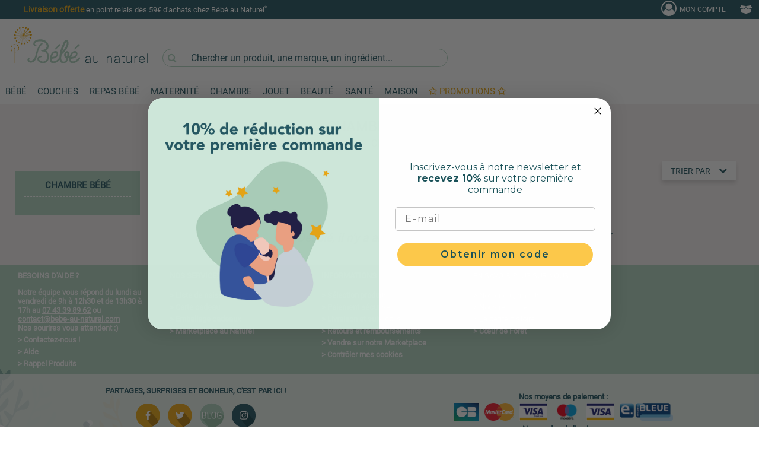

--- FILE ---
content_type: text/html; charset=iso-8859-15
request_url: https://www.bebe-au-naturel.com/chambre-sommeil,bebe,rubrique,47,3.couche-lavable.html
body_size: 23927
content:
<!DOCTYPE html>
<html lang="fr">
    <head>
        
            <!-- Google Tag Manager -->
            <script>
              (function(w,d,s,l,i){w[l]=w[l]||[];w[l].push({'gtm.start':
                  new Date().getTime(),event:'gtm.js'});var f=d.getElementsByTagName(s)[0],
                j=d.createElement(s),dl=l!='dataLayer'?'&l='+l:'';j.async=true;j.src=
                'https://www.googletagmanager.com/gtm.js?id='+i+dl;f.parentNode.insertBefore(j,f);
              })(window,document,'script','dataLayer','GTM-KBJGRFD');
            </script>
            <!-- End Google Tag Manager -->
        
        <title>CHAMBRE BÉBÉ | Bebe | B&eacute;b&eacute; au Naturel</title>
        <base href="/" />
        <meta name="description" content="D&eacute;couvrez notre Gamme CHAMBRE BÉBÉ. &#9989; Produits Sains et Naturels &#9989; +25 000 Produits &#9989; Livraison Rapide et Retour Gratuit" />
        <meta name="keywords" content="" />
        <meta name="author" content="" />
        <meta content="yes" name="apple-mobile-web-app-capable" />
        <meta name="viewport" content="width=device-width, initial-scale=1, minimum-scale=1, maximum-scale=1" />
        <meta http-equiv="content-type" content="text/html; charset=iso-8859-1" />
        <meta http-equiv="content-language" content="" />
        <meta http-equiv="content-script-type" content="text/javascript" />
        <meta http-equiv="content-style-type" content="text/css" />
        <meta property="og:title" content="Bebe au Naturel" />
        <meta property="og:image" content="" />
        <meta property="og:description" content="" />
        <link rel="canonical" href="https://www.bebe-au-naturel.com/chambre-bebe,bebe,rubrique,47,3.couche-lavable.html"/>
        <script type="text/javascript">
          window.emergencyLogger = function(error) {
            var newScript = document.createElement("script");
            document.head.appendChild(newScript);
            newScript.src = 'logger.php?logType=error&error='+encodeURIComponent(error);
          }
        </script>
        <meta name="google-site-verification" content="17QP41DL7494PV12EKOBUP3UJNG" />
                    <link href="compiled/main.8d61099155d72fb21b0c.css" rel="stylesheet" type="text/css" media="screen"/>
                <style>.grecaptcha-badge { visibility: hidden; }</style>
        <script
                async type="text/javascript"
                src="//static.klaviyo.com/onsite/js/Y3eSfN/klaviyo.js"
        ></script>
        <script src="https://www.google.com/recaptcha/api.js?render=6LcyebQUAAAAAI_6oDQDALGbz72H0jLTBBulK2CD"></script>
        <script type="text/javascript" src="compiled/runtime~main.eb000ff2ecfddf88f1a1.bundle.js" charset="UTF-8" onerror="emergencyLogger('error loading ' + this.src);"></script>
        <script type="text/javascript" src="" charset="UTF-8" onerror="emergencyLogger('error loading ' + this.src);"></script>
        <script type="text/javascript" src="compiled/main.1ce68d300677d50c93f7.chunk.js" charset="UTF-8" onerror="emergencyLogger('error loading ' + this.src);"></script>
        <script type="text/javascript">
          app.getTestsManagerInstance().then(function(testsManager) {
            testsManager.setConfiguration([])
          });
        </script>
        <link rel="alternate canonical" type="application/rss+xml" href="core/utils/rss.php?univers_id=3" />

        <link rel="shortcut icon" href="images/interface/logos/png/favicon.ico" />
        <link rel="apple-touch-icon-precomposed" href="images/interface/logos/png/favicon-152.png">
        <meta name="msapplication-TileColor" content="#FFFFFF">
        <meta name="msapplication-TileImage" content="images/interface/logos/png/favicon-144.png">
        <meta name="application-name" content="Bébé au Naturel">
        <link rel="shortcut icon" sizes="196x196" href="images/interface/logos/png/favicon-196.png">
        <link rel="search canonical" type="application/opensearchdescription+xml" title="Bébé au Naturel" href="search/opensearch-default.xml" />
                    
                <script type="application/ld+json">
                    {
                    "@context": "http://schema.org",
                    "@type": "Organization",
                    "name": "Bebe au Naturel",
                    "url": "https://www.bebe-au-naturel.com",
                    "logo": "https://www.bebe-au-naturel.com/images/interface/logos/png/favicon-196.png",
                    "sameAs": ["https://twitter.com/bebeaunaturel","http://www.facebook.com/pages/Bebe-au-Naturel/135133953235","https://plus.google.com/+BebeAuNaturel"],
                    "contactPoint": [
                    {
                    "@type": "ContactPoint",
                    "telephone": "+33743398962",
                    "email": "contact@bebe-au-naturel.com",
                    "url": "https://www.bebe-au-naturel.com/index.php?module=contact&amp;contact=contact_mail",
                    "contactType": "customer service",
                    "hoursAvailable": {
                    "@type": "OpeningHoursSpecification",
                    "dayOfWeek": ["Monday", "Tuesday", "Wednesday", "Thursday", "Friday"],
                    "opens": "09:00",
                    "closes": "18:00"
                    }
                    }
                    ]
                    }
                </script>
            
            </head>
    <body class="body-rubrique">
        
            <!-- Google Tag Manager (noscript) -->
            <noscript>
                <iframe src="https://www.googletagmanager.com/ns.html?id=GTM-KBJGRFD" height="0" width="0" style="display:none;visibility:hidden">
                </iframe>
            </noscript>
            <!-- End Google Tag Manager (noscript) -->
        
<div id="header">
    <div id="toolbar">
    <div class="content popup-moncompte" id="popup-login">
        
        <div id="promomessage" class="desktop-only">
            <div class="slicktext">
                                <a href="bebe-livraison,bebe,contenu,73,3.couche-lavable.html" onclick="gtag('event', 'click', { 'event_category': 'Header', 'event_label': 'livraison-domicile' });">
                    <span style="color:#E8A716;font-weight:bold;font-size:1.1em;">Livraison offerte</span> en point relais d&egrave;s 59&euro; d&apos;achats chez B&eacute;b&eacute; au Naturel<sup>*</sup></span>
                </a>
                                                                            </div>
        </div>

        
        <div id="btn-open-menu" class="dropdown mobile-only">
            <div class="dropdown-btn">
                <a>
                    <i><svg fill="currentColor" style='width:34px;' xmlns="http://www.w3.org/2000/svg"  viewBox="0 0 48 48" width="96px" height="96px" ><path d="M 5.5 9 A 1.50015 1.50015 0 1 0 5.5 12 L 42.5 12 A 1.50015 1.50015 0 1 0 42.5 9 L 5.5 9 z M 5.5 22.5 A 1.50015 1.50015 0 1 0 5.5 25.5 L 42.5 25.5 A 1.50015 1.50015 0 1 0 42.5 22.5 L 5.5 22.5 z M 5.5 36 A 1.50015 1.50015 0 1 0 5.5 39 L 42.5 39 A 1.50015 1.50015 0 1 0 42.5 36 L 5.5 36 z"/></svg>
                    </i>
                </a>
            </div>
        </div>

        

        <div id="btn-open-search" class="dropdown mobile-only">

            <div class="dropdown-btn">
                <input type="text" onfocusin="jsFocusin()" onfocusout="jsFocusout()" name="query" placeholder="Que cherchez-vous ?" autocomplete="off">
                <label for="query">
                    <i style="vertical-align:middle;"><svg style='width:26px;' aria-haspopup="true" role="img" viewBox="0 0 1792 1792" xmlns="http://www.w3.org/2000/svg" fill="currentColor">
                            <path d="M1216 832q0-185-131.5-316.5t-316.5-131.5-316.5 131.5-131.5 316.5 131.5 316.5 316.5 131.5 316.5-131.5 131.5-316.5zm512 832q0 52-38 90t-90 38q-54 0-90-38l-343-342q-179 124-399 124-143 0-273.5-55.5t-225-150-150-225-55.5-273.5 55.5-273.5 150-225 225-150 273.5-55.5 273.5 55.5 225 150 150 225 55.5 273.5q0 220-124 399l343 343q37 37 37 90z"/></svg>
                    </i>
                </label>
            </div>
        </div>
        <script>
          function jsFocusout() {
            $("#i-search").show();
            $("#i-croix").hide();
          }

          function jsFocusin() {
            $("#i-search").hide();
            $("#i-croix").show();
          }

        </script>



        
        <div id="logo-bbn-mobile" class="mobile-only">
            <a href="/" name="main_site">
                <img alt="Bébé au Naturel	" src="images/bebe_blanc.svg"/>
            </a>
        </div>

        
        <div id="moncompte" class="dropdown right" aria-haspopup="true">
            <div class="dropdown-btn mon_compte">
                <a href="" title="mon-compte" rel="nofollow" id="mon_compte">
                    <i style="vertical-align:middle;"><svg style='width:26px;' class="fa-w-20" aria-haspopup="true" role="img" viewBox="0 0 1792 1792" xmlns="http://www.w3.org/2000/svg" fill="currentColor"><path d="M896 0q182 0 348 71t286 191 191 286 71 348q0 181-70.5 347t-190.5 286-286 191.5-349 71.5-349-71-285.5-191.5-190.5-286-71-347.5 71-348 191-286 286-191 348-71zm619 1351q149-205 149-455 0-156-61-298t-164-245-245-164-298-61-298 61-245 164-164 245-61 298q0 250 149 455 66-327 306-327 131 128 313 128t313-128q240 0 306 327zm-235-647q0-159-112.5-271.5t-271.5-112.5-271.5 112.5-112.5 271.5 112.5 271.5 271.5 112.5 271.5-112.5 112.5-271.5z"/></svg></i>
                    <span class="desktop-only">Mon&nbsp;Compte</span>
                </a>
            </div>
            <div id="inmoncompte" class="dropdown-content"></div>
        </div>

        
        <div id="monpanier" class="dropdown right" aria-haspopup="true">
            <div class="dropdown-btn">
                <a href="index.php?module=panier&amp;panier=mon-panier&amp;univers_id=3" id="hmon_panier" title="mon-panier" rel="nofollow">
                    <i>
                        <svg aria-hidden="true" focusable="false" data-prefix="fas" data-icon="box-open" class="svg-inline--fa fa-box-open fa-w-20" role="img" xmlns="http://www.w3.org/2000/svg" viewBox="0 0 640 512" aria-haspopup="true"><path fill="currentColor" d="M425.7 256c-16.9 0-32.8-9-41.4-23.4L320 126l-64.2 106.6c-8.7 14.5-24.6 23.5-41.5 23.5-4.5 0-9-.6-13.3-1.9L64 215v178c0 14.7 10 27.5 24.2 31l216.2 54.1c10.2 2.5 20.9 2.5 31 0L551.8 424c14.2-3.6 24.2-16.4 24.2-31V215l-137 39.1c-4.3 1.3-8.8 1.9-13.3 1.9zm212.6-112.2L586.8 41c-3.1-6.2-9.8-9.8-16.7-8.9L320 64l91.7 152.1c3.8 6.3 11.4 9.3 18.5 7.3l197.9-56.5c9.9-2.9 14.7-13.9 10.2-23.1zM53.2 41L1.7 143.8c-4.6 9.2.3 20.2 10.1 23l197.9 56.5c7.1 2 14.7-1 18.5-7.3L320 64 69.8 32.1c-6.9-.8-13.5 2.7-16.6 8.9z"></path></svg>
                    </i>
                    <span id="amountpanier" class="desktop-only"></span>
                    <span id="nbArticlePanier" class="mobile-only"></span>
                </a>
            </div>
            <div id="inmonpanier" class="dropdown-content"></div>
        </div>
    </div>
</div>

    
    <div id="bandeau" class="desktop-only">
    <div class="content">
        <div class="logo">
            <a href="/" name="main_site">
                <img id="main_logo" alt="Bébé au Naturel	" src="images/interface/logos/svg/bebe.svg"/>
            </a>
        </div>
        <div class="search-box">
    <i class="fa fa-search" aria-hidden="true"></i><input type="text" name="query" placeholder="Chercher un produit, une marque, un ingrédient..." autocomplete="off"/>
    <div class="content-box search-box-content" >
    </div>
</div>

    </div>
</div>
    
    <div class="main-menu-container">
        <div id="main-menu">
    <div
            class="catalog"
            data-title
            data-icon="bars"
            data-mobile-root
    >
        
            
            
            


            <div
                    class="dropdown mobile-only"
                    data-id="3"
                    data-title="Bébé"
                    aria-haspopup="true"
            >

                <div class="mobile-only menu-titre">
                    <ul>
                        <li>
                            <a href="#" style ="font-weight: bold;">
                                Bébé
                                <svg class="icon-plus" xmlns="http://www.w3.org/2000/svg" viewBox="0 0 448 512"><path d="M432 256c0 17.69-14.33 32.01-32 32.01H256v144c0 17.69-14.33 31.99-32 31.99s-32-14.3-32-31.99v-144H48c-17.67 0-32-14.32-32-32.01s14.33-31.99 32-31.99H192v-144c0-17.69 14.33-32.01 32-32.01s32 14.32 32 32.01v144h144C417.7 224 432 238.3 432 256z"/></svg>
                                <svg class="icon-minus" xmlns="http://www.w3.org/2000/svg" viewBox="0 0 448 512"><path d="M400 288h-352c-17.69 0-32-14.32-32-32.01s14.31-31.99 32-31.99h352c17.69 0 32 14.3 32 31.99S417.7 288 400 288z"/></svg>
                            </a>
                        </li>
                    </ul>
                </div>

                <div class="dropdown-content">
                    <div class="rubriques">
                                                    <div
                                    class="rubrique"
                                    data-title="Toilette B&eacute;b&eacute;"
                            >
                                <a
                                        class="title"
                                        href="/toilette-bebe,bebe,rubrique,46,3.couche-lavable.html"
                                        title="toilette-bebe"
                                        id_rubrique="46"
                                >
                                    Toilette B&eacute;b&eacute;
                                </a>
                                                                    <div data-title="Langes">
                                    </div>
                                                                    <div data-title="Hygi&egrave;ne et Soins B&eacute;b&eacute;">
                                    </div>
                                                                    <div data-title="Coton &amp; Lingettes">
                                    </div>
                                                                    <div data-title="Bain B&eacute;b&eacute;">
                                    </div>
                                                                    <div data-title="Soins des Dents">
                                    </div>
                                                                    <div data-title="Coffrets soins b&eacute;b&eacute;">
                                    </div>
                                
                            </div>
                                                    <div
                                    class="rubrique"
                                    data-title="Soleil et Mer"
                            >
                                <a
                                        class="title"
                                        href="/soleil-et-mer,bebe,rubrique,7387,3.couche-lavable.html"
                                        title="soleil-et-mer"
                                        id_rubrique="7387"
                                >
                                    Soleil et Mer
                                </a>
                                                                    <div data-title="Cr&egrave;mes Solaires">
                                    </div>
                                                                    <div data-title="Lunettes de Soleil">
                                    </div>
                                
                            </div>
                                                    <div
                                    class="rubrique"
                                    data-title="Sant&eacute; B&eacute;b&eacute;"
                            >
                                <a
                                        class="title"
                                        href="/sante-bebe,bebe,rubrique,3707,3.couche-lavable.html"
                                        title="sante-bebe"
                                        id_rubrique="3707"
                                >
                                    Sant&eacute; B&eacute;b&eacute;
                                </a>
                                                                    <div data-title="Solaire B&eacute;b&eacute;">
                                    </div>
                                                                    <div data-title="Dents B&eacute;b&eacute;">
                                    </div>
                                                                    <div data-title="Anti-Insectes">
                                    </div>
                                                                    <div data-title="Rhume b&eacute;b&eacute;">
                                    </div>
                                                                    <div data-title="Bobos, Chutes, Naus&eacute;es">
                                    </div>
                                                                    <div data-title="Sommeil B&eacute;b&eacute;">
                                    </div>
                                                                    <div data-title="Colliques et Constipations">
                                    </div>
                                                                    <div data-title="Trousse de Soins B&eacute;b&eacute;">
                                    </div>
                                                                    <div data-title="Compl&eacute;ments Alimentaires ">
                                    </div>
                                                                    <div data-title="S&eacute;curit&eacute;">
                                    </div>
                                
                            </div>
                                                    <div
                                    class="rubrique"
                                    data-title="Relaxation B&eacute;b&eacute;"
                            >
                                <a
                                        class="title"
                                        href="/relaxation-bebe,bebe,rubrique,8396,3.couche-lavable.html"
                                        title="relaxation-bebe"
                                        id_rubrique="8396"
                                >
                                    Relaxation B&eacute;b&eacute;
                                </a>
                                                                    <div data-title="Sucettes B&eacute;b&eacute; et Attaches">
                                    </div>
                                                                    <div data-title="Peau d'Agneau">
                                    </div>
                                                                    <div data-title="Massage de B&eacute;b&eacute;">
                                    </div>
                                                                    <div data-title="Bouillottes B&eacute;b&eacute;">
                                    </div>
                                                                    <div data-title="Huiles Essentielles B&eacute;b&eacute;">
                                    </div>
                                                                    <div data-title="Tisanes B&eacute;b&eacute;">
                                    </div>
                                
                            </div>
                                                    <div
                                    class="rubrique"
                                    data-title="Portage et Sorties"
                            >
                                <a
                                        class="title"
                                        href="/portage-et-sorties,bebe,rubrique,26,3.couche-lavable.html"
                                        title="portage-et-sorties"
                                        id_rubrique="26"
                                >
                                    Portage et Sorties
                                </a>
                                                                    <div data-title="Accessoires de Voyage">
                                    </div>
                                
                            </div>
                                                    <div
                                    class="rubrique"
                                    data-title="V&ecirc;tements B&eacute;b&eacute; Enfant"
                            >
                                <a
                                        class="title"
                                        href="/vetements-bebe-enfant,bebe,rubrique,59,3.couche-lavable.html"
                                        title="vetements-bebe-enfant"
                                        id_rubrique="59"
                                >
                                    V&ecirc;tements B&eacute;b&eacute; Enfant
                                </a>
                                                                    <div data-title="Chaussettes B&eacute;b&eacute;, Collants">
                                    </div>
                                                                    <div data-title="Moufles et Bonnets">
                                    </div>
                                
                            </div>
                        
                        <a
                                href="promotions,bebe,rubrique,promotions,3.couche-lavable.html"
                                class="promo-mobile badge color-white bg-main-alt"
                                title="promotions"
                                aria-haspopup="false"
                        >
                            Promotions Bébé
                        </a>
                    </div><br>
                </div>
            </div>

            
            
            

            <div
                    class="dropdown desktop-only"
                    data-id="3"
                    data-title="Bébé"
                    aria-haspopup="true"
            >

                <a
                        class="dropdown-btn"
                        href="bebe,boutique,index,accueil,3.bio.html"
                        title="Bébé au Naturel"
                        aria-haspopup="true"
                >
                    Bébé
                </a>


                <div class="dropdown-content">
                    <div class="rubriques">
                                                    <div
                                    class="rubrique"
                                    data-title="Toilette B&eacute;b&eacute;"
                            >
                                <a
                                        class="title"
                                        href="/toilette-bebe,bebe,rubrique,46,3.couche-lavable.html"
                                        title="toilette-bebe"
                                        id_rubrique="46"
                                >
                                    Toilette B&eacute;b&eacute;
                                </a>
                                                                    <div class="desktop-only" data-title="Langes">
                                        <a href="langes,bebe,rubrique,3902,3.couche-lavable.html"  aria-haspopup="false">
                                            <span>Langes
                                                                                              </span>
                                        </a>
                                    </div>
                                                                    <div class="desktop-only" data-title="Hygi&egrave;ne et Soins B&eacute;b&eacute;">
                                        <a href="hygiene-et-soins-bebe,bebe,rubrique,5644,3.couche-lavable.html"  aria-haspopup="false">
                                            <span>Hygi&egrave;ne et Soins B&eacute;b&eacute;
                                                                                              </span>
                                        </a>
                                    </div>
                                                                    <div class="desktop-only" data-title="Coton &amp; Lingettes">
                                        <a href="coton-lingettes,bebe,rubrique,5649,3.couche-lavable.html"  aria-haspopup="false">
                                            <span>Coton &amp; Lingettes
                                                                                              </span>
                                        </a>
                                    </div>
                                                                    <div class="desktop-only" data-title="Bain B&eacute;b&eacute;">
                                        <a href="bain-bebe,bebe,rubrique,534,3.couche-lavable.html"  aria-haspopup="false">
                                            <span>Bain B&eacute;b&eacute;
                                                                                              </span>
                                        </a>
                                    </div>
                                                                    <div class="desktop-only" data-title="Soins des Dents">
                                        <a href="soins-des-dents,bebe,rubrique,9414,3.couche-lavable.html"  aria-haspopup="false">
                                            <span>Soins des Dents
                                                                                              </span>
                                        </a>
                                    </div>
                                                                    <div class="desktop-only" data-title="Coffrets soins b&eacute;b&eacute;">
                                        <a href="coffrets-soins-bebe,bebe,rubrique,6837,3.couche-lavable.html"  aria-haspopup="false">
                                            <span>Coffrets soins b&eacute;b&eacute;
                                                                                              </span>
                                        </a>
                                    </div>
                                
                            </div>
                                                    <div
                                    class="rubrique"
                                    data-title="Soleil et Mer"
                            >
                                <a
                                        class="title"
                                        href="/soleil-et-mer,bebe,rubrique,7387,3.couche-lavable.html"
                                        title="soleil-et-mer"
                                        id_rubrique="7387"
                                >
                                    Soleil et Mer
                                </a>
                                                                    <div class="desktop-only" data-title="Cr&egrave;mes Solaires">
                                        <a href="cremes-solaires,bebe,rubrique,7400,3.couche-lavable.html"  aria-haspopup="false">
                                            <span>Cr&egrave;mes Solaires
                                                                                              </span>
                                        </a>
                                    </div>
                                                                    <div class="desktop-only" data-title="Lunettes de Soleil">
                                        <a href="lunettes-de-soleil,bebe,rubrique,7398,3.couche-lavable.html"  aria-haspopup="false">
                                            <span>Lunettes de Soleil
                                                                                              </span>
                                        </a>
                                    </div>
                                
                            </div>
                                                    <div
                                    class="rubrique"
                                    data-title="Sant&eacute; B&eacute;b&eacute;"
                            >
                                <a
                                        class="title"
                                        href="/sante-bebe,bebe,rubrique,3707,3.couche-lavable.html"
                                        title="sante-bebe"
                                        id_rubrique="3707"
                                >
                                    Sant&eacute; B&eacute;b&eacute;
                                </a>
                                                                    <div class="desktop-only" data-title="Solaire B&eacute;b&eacute;">
                                        <a href="solaire-bebe,bebe,rubrique,9483,3.couche-lavable.html"  aria-haspopup="false">
                                            <span>Solaire B&eacute;b&eacute;
                                                                                              </span>
                                        </a>
                                    </div>
                                                                    <div class="desktop-only" data-title="Dents B&eacute;b&eacute;">
                                        <a href="dents-bebe,bebe,rubrique,3713,3.couche-lavable.html"  aria-haspopup="false">
                                            <span>Dents B&eacute;b&eacute;
                                                                                              </span>
                                        </a>
                                    </div>
                                                                    <div class="desktop-only" data-title="Anti-Insectes">
                                        <a href="anti-insectes,bebe,rubrique,5416,3.couche-lavable.html"  aria-haspopup="false">
                                            <span>Anti-Insectes
                                                                                              </span>
                                        </a>
                                    </div>
                                                                    <div class="desktop-only" data-title="Rhume b&eacute;b&eacute;">
                                        <a href="rhume-bebe,bebe,rubrique,9432,3.couche-lavable.html"  aria-haspopup="false">
                                            <span>Rhume b&eacute;b&eacute;
                                                                                              </span>
                                        </a>
                                    </div>
                                                                    <div class="desktop-only" data-title="Bobos, Chutes, Naus&eacute;es">
                                        <a href="bobos-chutes-nausees,bebe,rubrique,9429,3.couche-lavable.html"  aria-haspopup="false">
                                            <span>Bobos, Chutes, Naus&eacute;es
                                                                                              </span>
                                        </a>
                                    </div>
                                                                    <div class="desktop-only" data-title="Sommeil B&eacute;b&eacute;">
                                        <a href="sommeil-bebe,bebe,rubrique,9450,3.couche-lavable.html"  aria-haspopup="false">
                                            <span>Sommeil B&eacute;b&eacute;
                                                                                              </span>
                                        </a>
                                    </div>
                                                                    <div class="desktop-only" data-title="Colliques et Constipations">
                                        <a href="colliques-et-constipations,bebe,rubrique,9435,3.couche-lavable.html"  aria-haspopup="false">
                                            <span>Colliques et Constipations
                                                                                              </span>
                                        </a>
                                    </div>
                                                                    <div class="desktop-only" data-title="Trousse de Soins B&eacute;b&eacute;">
                                        <a href="trousse-de-soins-bebe,bebe,rubrique,3722,3.couche-lavable.html"  aria-haspopup="false">
                                            <span>Trousse de Soins B&eacute;b&eacute;
                                                                                              </span>
                                        </a>
                                    </div>
                                                                    <div class="desktop-only" data-title="Compl&eacute;ments Alimentaires ">
                                        <a href="complements-alimentaires-,bebe,rubrique,3725,3.couche-lavable.html"  aria-haspopup="false">
                                            <span>Compl&eacute;ments Alimentaires 
                                                                                              </span>
                                        </a>
                                    </div>
                                                                    <div class="desktop-only" data-title="S&eacute;curit&eacute;">
                                        <a href="securite,bebe,rubrique,10563,3.couche-lavable.html"  aria-haspopup="false">
                                            <span>S&eacute;curit&eacute;
                                                                                              </span>
                                        </a>
                                    </div>
                                
                            </div>
                                                    <div
                                    class="rubrique"
                                    data-title="Relaxation B&eacute;b&eacute;"
                            >
                                <a
                                        class="title"
                                        href="/relaxation-bebe,bebe,rubrique,8396,3.couche-lavable.html"
                                        title="relaxation-bebe"
                                        id_rubrique="8396"
                                >
                                    Relaxation B&eacute;b&eacute;
                                </a>
                                                                    <div class="desktop-only" data-title="Sucettes B&eacute;b&eacute; et Attaches">
                                        <a href="sucettes-bebe-et-attaches,bebe,rubrique,3716,3.couche-lavable.html"  aria-haspopup="false">
                                            <span>Sucettes B&eacute;b&eacute; et Attaches
                                                                                              </span>
                                        </a>
                                    </div>
                                                                    <div class="desktop-only" data-title="Peau d'Agneau">
                                        <a href="peau-d-agneau,bebe,rubrique,5417,3.couche-lavable.html"  aria-haspopup="false">
                                            <span>Peau d'Agneau
                                                                                              </span>
                                        </a>
                                    </div>
                                                                    <div class="desktop-only" data-title="Massage de B&eacute;b&eacute;">
                                        <a href="massage-de-bebe,bebe,rubrique,3729,3.couche-lavable.html"  aria-haspopup="false">
                                            <span>Massage de B&eacute;b&eacute;
                                                                                              </span>
                                        </a>
                                    </div>
                                                                    <div class="desktop-only" data-title="Bouillottes B&eacute;b&eacute;">
                                        <a href="bouillottes-bebe,bebe,rubrique,3720,3.couche-lavable.html"  aria-haspopup="false">
                                            <span>Bouillottes B&eacute;b&eacute;
                                                                                              </span>
                                        </a>
                                    </div>
                                                                    <div class="desktop-only" data-title="Huiles Essentielles B&eacute;b&eacute;">
                                        <a href="huiles-essentielles-bebe,bebe,rubrique,5423,3.couche-lavable.html"  aria-haspopup="false">
                                            <span>Huiles Essentielles B&eacute;b&eacute;
                                                                                              </span>
                                        </a>
                                    </div>
                                                                    <div class="desktop-only" data-title="Tisanes B&eacute;b&eacute;">
                                        <a href="tisanes-bebe,bebe,rubrique,9456,3.couche-lavable.html"  aria-haspopup="false">
                                            <span>Tisanes B&eacute;b&eacute;
                                                                                              </span>
                                        </a>
                                    </div>
                                
                            </div>
                                                    <div
                                    class="rubrique"
                                    data-title="Portage et Sorties"
                            >
                                <a
                                        class="title"
                                        href="/portage-et-sorties,bebe,rubrique,26,3.couche-lavable.html"
                                        title="portage-et-sorties"
                                        id_rubrique="26"
                                >
                                    Portage et Sorties
                                </a>
                                                                    <div class="desktop-only" data-title="Accessoires de Voyage">
                                        <a href="accessoires-de-voyage,bebe,rubrique,3916,3.couche-lavable.html"  aria-haspopup="false">
                                            <span>Accessoires de Voyage
                                                                                              </span>
                                        </a>
                                    </div>
                                
                            </div>
                                                    <div
                                    class="rubrique"
                                    data-title="V&ecirc;tements B&eacute;b&eacute; Enfant"
                            >
                                <a
                                        class="title"
                                        href="/vetements-bebe-enfant,bebe,rubrique,59,3.couche-lavable.html"
                                        title="vetements-bebe-enfant"
                                        id_rubrique="59"
                                >
                                    V&ecirc;tements B&eacute;b&eacute; Enfant
                                </a>
                                                                    <div class="desktop-only" data-title="Chaussettes B&eacute;b&eacute;, Collants">
                                        <a href="chaussettes-bebe-collants,bebe,rubrique,9513,3.couche-lavable.html"  aria-haspopup="false">
                                            <span>Chaussettes B&eacute;b&eacute;, Collants
                                                                                              </span>
                                        </a>
                                    </div>
                                                                    <div class="desktop-only" data-title="Moufles et Bonnets">
                                        <a href="moufles-et-bonnets,bebe,rubrique,8426,3.couche-lavable.html"  aria-haspopup="false">
                                            <span>Moufles et Bonnets
                                                                                              </span>
                                        </a>
                                    </div>
                                
                            </div>
                        
                    </div>
                    <!-- IMAGE -->
                    <div class="promo desktop-only">
                                                                                                    <a
                                    href="https://abonnement.bebe-au-naturel.com/fr/?utm_source=site&utm_medium=MEA&utm_campaign=grille_produits&utm_content=abo_couches"
                                    title="abonnement-bebe-au-naturel"
                            >
                                <img src="images/rep_mea/cartoucheimenuicouchesibban.jpg" alt="Abonnement Bebe au Naturel" style="width: 100%;" loading="lazy"/>
                            </a>
                                                <a
                                href="promotions,bebe,rubrique,promotions,3.couche-lavable.html"
                                class="badge color-white bg-main-alt"
                                title="promotions"
                                aria-haspopup="false"
                        >
                            PROMOTIONS
                        </a>
                        <a
                                href="index.php?module=rubrique&amp;rubrique=nouveautes&amp;id_univers=3"
                                class="badge color-white bg-main-light"
                                title="nouveautes"
                                aria-haspopup="false"
                        >
                            NOUVEAUTES
                        </a>
                    </div>
                </div>
            </div>
        
            
            
            


            <div
                    class="dropdown mobile-only"
                    data-id="12"
                    data-title="Couches"
                    aria-haspopup="true"
            >

                <div class="mobile-only menu-titre">
                    <ul>
                        <li>
                            <a href="#" style ="font-weight: bold;">
                                Couches
                                <svg class="icon-plus" xmlns="http://www.w3.org/2000/svg" viewBox="0 0 448 512"><path d="M432 256c0 17.69-14.33 32.01-32 32.01H256v144c0 17.69-14.33 31.99-32 31.99s-32-14.3-32-31.99v-144H48c-17.67 0-32-14.32-32-32.01s14.33-31.99 32-31.99H192v-144c0-17.69 14.33-32.01 32-32.01s32 14.32 32 32.01v144h144C417.7 224 432 238.3 432 256z"/></svg>
                                <svg class="icon-minus" xmlns="http://www.w3.org/2000/svg" viewBox="0 0 448 512"><path d="M400 288h-352c-17.69 0-32-14.32-32-32.01s14.31-31.99 32-31.99h352c17.69 0 32 14.3 32 31.99S417.7 288 400 288z"/></svg>
                            </a>
                        </li>
                    </ul>
                </div>

                <div class="dropdown-content">
                    <div class="rubriques">
                                                    <div
                                    class="rubrique"
                                    data-title="Couches Ecologiques "
                            >
                                <a
                                        class="title"
                                        href="/couches-ecologiques-,bebe,rubrique,38,3.couche-lavable.html"
                                        title="couches-ecologiques-"
                                        id_rubrique="38"
                                >
                                    Couches Ecologiques 
                                </a>
                                                                    <div data-title="Couches Taille 1 - 2 &agrave; 5 Kg">
                                    </div>
                                                                    <div data-title="Couches Taille 2 - 3 &agrave; 6 Kg">
                                    </div>
                                                                    <div data-title="Couches Taille 3 - 4 &agrave; 9 Kg">
                                    </div>
                                                                    <div data-title="Couches Taille 4 - 7 &agrave; 20 Kg">
                                    </div>
                                                                    <div data-title="Couches Taille 5 - 11 &agrave; 25 Kg">
                                    </div>
                                                                    <div data-title="Couches Taille 6 - +16 Kg">
                                    </div>
                                                                    <div data-title="Culottes d'apprentissage">
                                    </div>
                                                                    <div data-title="Cotocouche">
                                    </div>
                                
                            </div>
                                                    <div
                                    class="rubrique"
                                    data-title="Couches Jetables par Marques"
                            >
                                <a
                                        class="title"
                                        href="/couches-jetables-par-marques,bebe,rubrique,5299,3.couche-lavable.html"
                                        title="couches-jetables-par-marques"
                                        id_rubrique="5299"
                                >
                                    Couches Jetables par Marques
                                </a>
                                                                    <div data-title="Couches B&eacute;b&eacute; au Naturel">
                                    </div>
                                                                    <div data-title="Little Big Change">
                                    </div>
                                                                    <div data-title="Couches Carryboo">
                                    </div>
                                
                            </div>
                                                    <div
                                    class="rubrique"
                                    data-title="Change  B&eacute;b&eacute;"
                            >
                                <a
                                        class="title"
                                        href="/change-bebe,bebe,rubrique,3922,3.couche-lavable.html"
                                        title="change-bebe"
                                        id_rubrique="3922"
                                >
                                    Change  B&eacute;b&eacute;
                                </a>
                                                                    <div data-title="Liniments">
                                    </div>
                                                                    <div data-title="Carr&eacute; Coton B&eacute;b&eacute;">
                                    </div>
                                                                    <div data-title="Lingettes Jetables">
                                    </div>
                                                                    <div data-title="Lingettes Lavables B&eacute;b&eacute;">
                                    </div>
                                                                    <div data-title="Eau Micellaire B&eacute;b&eacute;">
                                    </div>
                                                                    <div data-title="Huiles Massage B&eacute;b&eacute;">
                                    </div>
                                                                    <div data-title="Cr&egrave;me de Change">
                                    </div>
                                
                            </div>
                                                    <div
                                    class="rubrique"
                                    data-title="Couches Lavables"
                            >
                                <a
                                        class="title"
                                        href="/couches-lavables,bebe,rubrique,3934,3.couche-lavable.html"
                                        title="couches-lavables"
                                        id_rubrique="3934"
                                >
                                    Couches Lavables
                                </a>
                                                                    <div data-title="Culottes d'apprentissage">
                                    </div>
                                                                    <div data-title="Langes pour Couches">
                                    </div>
                                                                    <div data-title="Voiles Couches Lavables">
                                    </div>
                                
                            </div>
                                                    <div
                                    class="rubrique"
                                    data-title="Apprentissage Propret&eacute;"
                            >
                                <a
                                        class="title"
                                        href="/apprentissage-proprete,bebe,rubrique,3930,3.couche-lavable.html"
                                        title="apprentissage-proprete"
                                        id_rubrique="3930"
                                >
                                    Apprentissage Propret&eacute;
                                </a>
                                                                    <div data-title="Culottes d'Apprentissage">
                                    </div>
                                                                    <div data-title="Hygi&egrave;ne Naturelle Infantile">
                                    </div>
                                                                    <div data-title="Pots Toilette B&eacute;b&eacute;">
                                    </div>
                                                                    <div data-title="R&eacute;ducteurs WC B&eacute;b&eacute;">
                                    </div>
                                
                            </div>
                        
                        <a
                                href="promotions,bebe,rubrique,promotions,12.couche-lavable.html"
                                class="promo-mobile badge color-white bg-main-alt"
                                title="promotions"
                                aria-haspopup="false"
                        >
                            Promotions Couches
                        </a>
                    </div><br>
                </div>
            </div>

            
            
            

            <div
                    class="dropdown desktop-only"
                    data-id="12"
                    data-title="Couches"
                    aria-haspopup="true"
            >

                <a
                        class="dropdown-btn"
                        href="couches,boutique,index,accueil,12.bio.html"
                        title="Couches au Naturel"
                        aria-haspopup="true"
                >
                    Couches
                </a>


                <div class="dropdown-content">
                    <div class="rubriques">
                                                    <div
                                    class="rubrique"
                                    data-title="Couches Ecologiques "
                            >
                                <a
                                        class="title"
                                        href="/couches-ecologiques-,bebe,rubrique,38,3.couche-lavable.html"
                                        title="couches-ecologiques-"
                                        id_rubrique="38"
                                >
                                    Couches Ecologiques 
                                </a>
                                                                    <div class="desktop-only" data-title="Couches Taille 1 - 2 &agrave; 5 Kg">
                                        <a href="couches-ecologiques-,bebe,rubrique,38,3.couche-lavable.html?filtres[]=26" aria-haspopup="false">
                                            <span>Couches Taille 1 - 2 &agrave; 5 Kg
                                                                                              </span>
                                        </a>
                                    </div>
                                                                    <div class="desktop-only" data-title="Couches Taille 2 - 3 &agrave; 6 Kg">
                                        <a href="couches-ecologiques-,bebe,rubrique,38,3.couche-lavable.html?filtres[]=27" aria-haspopup="false">
                                            <span>Couches Taille 2 - 3 &agrave; 6 Kg
                                                                                              </span>
                                        </a>
                                    </div>
                                                                    <div class="desktop-only" data-title="Couches Taille 3 - 4 &agrave; 9 Kg">
                                        <a href="couches-ecologiques-,bebe,rubrique,38,3.couche-lavable.html?filtres[]=28" aria-haspopup="false">
                                            <span>Couches Taille 3 - 4 &agrave; 9 Kg
                                                                                              </span>
                                        </a>
                                    </div>
                                                                    <div class="desktop-only" data-title="Couches Taille 4 - 7 &agrave; 20 Kg">
                                        <a href="couches-ecologiques-,bebe,rubrique,38,3.couche-lavable.html?filtres[]=29" aria-haspopup="false">
                                            <span>Couches Taille 4 - 7 &agrave; 20 Kg
                                                                                              </span>
                                        </a>
                                    </div>
                                                                    <div class="desktop-only" data-title="Couches Taille 5 - 11 &agrave; 25 Kg">
                                        <a href="couches-ecologiques-,bebe,rubrique,38,3.couche-lavable.html?filtres[]=31" aria-haspopup="false">
                                            <span>Couches Taille 5 - 11 &agrave; 25 Kg
                                                                                              </span>
                                        </a>
                                    </div>
                                                                    <div class="desktop-only" data-title="Couches Taille 6 - +16 Kg">
                                        <a href="couches-ecologiques-,bebe,rubrique,38,3.couche-lavable.html?filtres[]=32" aria-haspopup="false">
                                            <span>Couches Taille 6 - +16 Kg
                                                                                              </span>
                                        </a>
                                    </div>
                                                                    <div class="desktop-only" data-title="Culottes d'apprentissage">
                                        <a href="culottes-d-apprentissage,bebe,rubrique,8992,3.couche-lavable.html"  aria-haspopup="false">
                                            <span>Culottes d'apprentissage
                                                                                              </span>
                                        </a>
                                    </div>
                                                                    <div class="desktop-only" data-title="Cotocouche">
                                        <a href="cotocouche,bebe,rubrique,10547,3.couche-lavable.html"  aria-haspopup="false">
                                            <span>Cotocouche
                                                                                              </span>
                                        </a>
                                    </div>
                                
                            </div>
                                                    <div
                                    class="rubrique"
                                    data-title="Couches Jetables par Marques"
                            >
                                <a
                                        class="title"
                                        href="/couches-jetables-par-marques,bebe,rubrique,5299,3.couche-lavable.html"
                                        title="couches-jetables-par-marques"
                                        id_rubrique="5299"
                                >
                                    Couches Jetables par Marques
                                </a>
                                                                    <div class="desktop-only" data-title="Couches B&eacute;b&eacute; au Naturel">
                                        <a href="couches-bebe-au-naturel,bebe,rubrique,9115,3.couche-lavable.html"  aria-haspopup="false">
                                            <span>Couches B&eacute;b&eacute; au Naturel
                                                                                              </span>
                                        </a>
                                    </div>
                                                                    <div class="desktop-only" data-title="Little Big Change">
                                        <a href="little-big-change,bebe,rubrique,10525,3.couche-lavable.html"  aria-haspopup="false">
                                            <span>Little Big Change
                                                                                                      <span class="badge color-white bg-main-alt">
                                                        d&egrave;s -10%
                                                    </span>
                                                                                              </span>
                                        </a>
                                    </div>
                                                                    <div class="desktop-only" data-title="Couches Carryboo">
                                        <a href="couches-carryboo,bebe,rubrique,6103,3.couche-lavable.html"  aria-haspopup="false">
                                            <span>Couches Carryboo
                                                                                                      <span class="badge color-white bg-main-alt">
                                                        -20%
                                                    </span>
                                                                                              </span>
                                        </a>
                                    </div>
                                
                            </div>
                                                    <div
                                    class="rubrique"
                                    data-title="Change  B&eacute;b&eacute;"
                            >
                                <a
                                        class="title"
                                        href="/change-bebe,bebe,rubrique,3922,3.couche-lavable.html"
                                        title="change-bebe"
                                        id_rubrique="3922"
                                >
                                    Change  B&eacute;b&eacute;
                                </a>
                                                                    <div class="desktop-only" data-title="Liniments">
                                        <a href="liniments,bebe,rubrique,3924,3.couche-lavable.html"  aria-haspopup="false">
                                            <span>Liniments
                                                                                              </span>
                                        </a>
                                    </div>
                                                                    <div class="desktop-only" data-title="Carr&eacute; Coton B&eacute;b&eacute;">
                                        <a href="carre-coton-bebe,bebe,rubrique,4065,3.couche-lavable.html"  aria-haspopup="false">
                                            <span>Carr&eacute; Coton B&eacute;b&eacute;
                                                                                              </span>
                                        </a>
                                    </div>
                                                                    <div class="desktop-only" data-title="Lingettes Jetables">
                                        <a href="lingettes-jetables,bebe,rubrique,4964,3.couche-lavable.html"  aria-haspopup="false">
                                            <span>Lingettes Jetables
                                                                                              </span>
                                        </a>
                                    </div>
                                                                    <div class="desktop-only" data-title="Lingettes Lavables B&eacute;b&eacute;">
                                        <a href="lingettes-lavables-bebe,bebe,rubrique,3923,3.couche-lavable.html"  aria-haspopup="false">
                                            <span>Lingettes Lavables B&eacute;b&eacute;
                                                                                              </span>
                                        </a>
                                    </div>
                                                                    <div class="desktop-only" data-title="Eau Micellaire B&eacute;b&eacute;">
                                        <a href="eau-micellaire-bebe,bebe,rubrique,3925,3.couche-lavable.html"  aria-haspopup="false">
                                            <span>Eau Micellaire B&eacute;b&eacute;
                                                                                              </span>
                                        </a>
                                    </div>
                                                                    <div class="desktop-only" data-title="Huiles Massage B&eacute;b&eacute;">
                                        <a href="huiles-massage-bebe,bebe,rubrique,5311,3.couche-lavable.html"  aria-haspopup="false">
                                            <span>Huiles Massage B&eacute;b&eacute;
                                                                                              </span>
                                        </a>
                                    </div>
                                                                    <div class="desktop-only" data-title="Cr&egrave;me de Change">
                                        <a href="creme-de-change,bebe,rubrique,3926,3.couche-lavable.html"  aria-haspopup="false">
                                            <span>Cr&egrave;me de Change
                                                                                              </span>
                                        </a>
                                    </div>
                                
                            </div>
                                                    <div
                                    class="rubrique"
                                    data-title="Couches Lavables"
                            >
                                <a
                                        class="title"
                                        href="/couches-lavables,bebe,rubrique,3934,3.couche-lavable.html"
                                        title="couches-lavables"
                                        id_rubrique="3934"
                                >
                                    Couches Lavables
                                </a>
                                                                    <div class="desktop-only" data-title="Culottes d'apprentissage">
                                        <a href="culottes-d-apprentissage,bebe,rubrique,9096,3.couche-lavable.html"  aria-haspopup="false">
                                            <span>Culottes d'apprentissage
                                                                                              </span>
                                        </a>
                                    </div>
                                                                    <div class="desktop-only" data-title="Langes pour Couches">
                                        <a href="langes-pour-couches,bebe,rubrique,8957,3.couche-lavable.html"  aria-haspopup="false">
                                            <span>Langes pour Couches
                                                                                              </span>
                                        </a>
                                    </div>
                                                                    <div class="desktop-only" data-title="Voiles Couches Lavables">
                                        <a href="voiles-couches-lavables,bebe,rubrique,6797,3.couche-lavable.html"  aria-haspopup="false">
                                            <span>Voiles Couches Lavables
                                                                                              </span>
                                        </a>
                                    </div>
                                
                            </div>
                                                    <div
                                    class="rubrique"
                                    data-title="Apprentissage Propret&eacute;"
                            >
                                <a
                                        class="title"
                                        href="/apprentissage-proprete,bebe,rubrique,3930,3.couche-lavable.html"
                                        title="apprentissage-proprete"
                                        id_rubrique="3930"
                                >
                                    Apprentissage Propret&eacute;
                                </a>
                                                                    <div class="desktop-only" data-title="Culottes d'Apprentissage">
                                        <a href="culottes-d-apprentissage,bebe,rubrique,7203,3.couche-lavable.html"  aria-haspopup="false">
                                            <span>Culottes d'Apprentissage
                                                                                              </span>
                                        </a>
                                    </div>
                                                                    <div class="desktop-only" data-title="Hygi&egrave;ne Naturelle Infantile">
                                        <a href="hygiene-naturelle-infantile,bebe,rubrique,4093,3.couche-lavable.html"  aria-haspopup="false">
                                            <span>Hygi&egrave;ne Naturelle Infantile
                                                                                              </span>
                                        </a>
                                    </div>
                                                                    <div class="desktop-only" data-title="Pots Toilette B&eacute;b&eacute;">
                                        <a href="pots-toilette-bebe,bebe,rubrique,3933,3.couche-lavable.html"  aria-haspopup="false">
                                            <span>Pots Toilette B&eacute;b&eacute;
                                                                                              </span>
                                        </a>
                                    </div>
                                                                    <div class="desktop-only" data-title="R&eacute;ducteurs WC B&eacute;b&eacute;">
                                        <a href="reducteurs-wc-bebe,bebe,rubrique,9378,3.couche-lavable.html"  aria-haspopup="false">
                                            <span>R&eacute;ducteurs WC B&eacute;b&eacute;
                                                                                              </span>
                                        </a>
                                    </div>
                                
                            </div>
                        
                    </div>
                    <!-- IMAGE -->
                    <div class="promo desktop-only">
                                                                                                    <a
                                    href="https://abonnement.bebe-au-naturel.com/fr/?utm_source=site&utm_medium=MEA&utm_campaign=grille_produits&utm_content=abo_couches"
                                    title="abonnement-bebe-au-naturel"
                            >
                                <img src="images/rep_mea/cartoucheimenuicouchesibban.jpg" alt="Abonnement Bebe au Naturel" style="width: 100%;" loading="lazy"/>
                            </a>
                                                <a
                                href="promotions,bebe,rubrique,promotions,12.couche-lavable.html"
                                class="badge color-white bg-main-alt"
                                title="promotions"
                                aria-haspopup="false"
                        >
                            PROMOTIONS
                        </a>
                        <a
                                href="index.php?module=rubrique&amp;rubrique=nouveautes&amp;id_univers=12"
                                class="badge color-white bg-main-light"
                                title="nouveautes"
                                aria-haspopup="false"
                        >
                            NOUVEAUTES
                        </a>
                    </div>
                </div>
            </div>
        
            
            
            


            <div
                    class="dropdown mobile-only"
                    data-id="10"
                    data-title="Repas Bébé"
                    aria-haspopup="true"
            >

                <div class="mobile-only menu-titre">
                    <ul>
                        <li>
                            <a href="#" style ="font-weight: bold;">
                                Repas Bébé
                                <svg class="icon-plus" xmlns="http://www.w3.org/2000/svg" viewBox="0 0 448 512"><path d="M432 256c0 17.69-14.33 32.01-32 32.01H256v144c0 17.69-14.33 31.99-32 31.99s-32-14.3-32-31.99v-144H48c-17.67 0-32-14.32-32-32.01s14.33-31.99 32-31.99H192v-144c0-17.69 14.33-32.01 32-32.01s32 14.32 32 32.01v144h144C417.7 224 432 238.3 432 256z"/></svg>
                                <svg class="icon-minus" xmlns="http://www.w3.org/2000/svg" viewBox="0 0 448 512"><path d="M400 288h-352c-17.69 0-32-14.32-32-32.01s14.31-31.99 32-31.99h352c17.69 0 32 14.3 32 31.99S417.7 288 400 288z"/></svg>
                            </a>
                        </li>
                    </ul>
                </div>

                <div class="dropdown-content">
                    <div class="rubriques">
                                                    <div
                                    class="rubrique"
                                    data-title="Lait infantile"
                            >
                                <a
                                        class="title"
                                        href="/lait-infantile,bebe,rubrique,10361,3.couche-lavable.html"
                                        title="lait-infantile"
                                        id_rubrique="10361"
                                >
                                    Lait infantile
                                </a>
                                                                    <div data-title="Lait infantile Bio">
                                    </div>
                                                                    <div data-title="Lait ch&egrave;vre, brebis, jument">
                                    </div>
                                                                    <div data-title="Bouillies et c&eacute;r&eacute;ales">
                                    </div>
                                                                    <div data-title="Boissons v&eacute;g&eacute;tales">
                                    </div>
                                
                            </div>
                                                    <div
                                    class="rubrique"
                                    data-title="Petits Pots sal&eacute;s"
                            >
                                <a
                                        class="title"
                                        href="/petits-pots-sales,bebe,rubrique,10388,3.couche-lavable.html"
                                        title="petits-pots-sales"
                                        id_rubrique="10388"
                                >
                                    Petits Pots sal&eacute;s
                                </a>
                                                                    <div data-title="L&eacute;gumes et c&eacute;r&eacute;ales">
                                    </div>
                                                                    <div data-title="Viande et Poisson">
                                    </div>
                                                                    <div data-title="Repas du soir et Soupes">
                                    </div>
                                                                    <div data-title="P&acirc;tes et sauces">
                                    </div>
                                                                    <div data-title="Repas v&eacute;g&eacute;tarien">
                                    </div>
                                
                            </div>
                                                    <div
                                    class="rubrique"
                                    data-title="Petits pots sucr&eacute;s"
                            >
                                <a
                                        class="title"
                                        href="/petits-pots-sucres,bebe,rubrique,10391,3.couche-lavable.html"
                                        title="petits-pots-sucres"
                                        id_rubrique="10391"
                                >
                                    Petits pots sucr&eacute;s
                                </a>
                                                                    <div data-title="Desserts fruits">
                                    </div>
                                                                    <div data-title="Desserts lait de vache">
                                    </div>
                                                                    <div data-title="Desserts lait v&eacute;g&eacute;tal">
                                    </div>
                                                                    <div data-title="Desserts brebis, ch&egrave;vre">
                                    </div>
                                                                    <div data-title="Biscuits et snacks">
                                    </div>
                                
                            </div>
                                                    <div
                                    class="rubrique"
                                    data-title="Huiles b&eacute;b&eacute;"
                            >
                                <a
                                        class="title"
                                        href="/huiles-bebe,bebe,rubrique,10430,3.couche-lavable.html"
                                        title="huiles-bebe"
                                        id_rubrique="10430"
                                >
                                    Huiles b&eacute;b&eacute;
                                </a>
                                                                    <div data-title="Huiles">
                                    </div>
                                
                            </div>
                                                    <div
                                    class="rubrique"
                                    data-title="Biberons et t&eacute;tines"
                            >
                                <a
                                        class="title"
                                        href="/biberons-et-tetines,bebe,rubrique,10436,3.couche-lavable.html"
                                        title="biberons-et-tetines"
                                        id_rubrique="10436"
                                >
                                    Biberons et t&eacute;tines
                                </a>
                                                                    <div data-title="Biberons verre">
                                    </div>
                                                                    <div data-title="Biberons plastique">
                                    </div>
                                                                    <div data-title="T&eacute;tines biberons">
                                    </div>
                                                                    <div data-title="Goupillons biberons">
                                    </div>
                                
                            </div>
                                                    <div
                                    class="rubrique"
                                    data-title="Vaisselle et accessoires"
                            >
                                <a
                                        class="title"
                                        href="/vaisselle-et-accessoires,bebe,rubrique,10433,3.couche-lavable.html"
                                        title="vaisselle-et-accessoires"
                                        id_rubrique="10433"
                                >
                                    Vaisselle et accessoires
                                </a>
                                                                    <div data-title="Bavoirs">
                                    </div>
                                                                    <div data-title="Grignoteurs">
                                    </div>
                                                                    <div data-title="Contenants r&eacute;utilisables">
                                    </div>
                                                                    <div data-title="Vaisselle b&eacute;b&eacute;">
                                    </div>
                                                                    <div data-title="Nettoyant fruits et l&eacute;gumes">
                                    </div>
                                
                            </div>
                        
                        <a
                                href="promotions,bebe,rubrique,promotions,10.couche-lavable.html"
                                class="promo-mobile badge color-white bg-main-alt"
                                title="promotions"
                                aria-haspopup="false"
                        >
                            Promotions Repas Bébé
                        </a>
                    </div><br>
                </div>
            </div>

            
            
            

            <div
                    class="dropdown desktop-only"
                    data-id="10"
                    data-title="Repas Bébé"
                    aria-haspopup="true"
            >

                <a
                        class="dropdown-btn"
                        href="repas-bebe,boutique,index,accueil,10.bio.html"
                        title="Repas Bébé"
                        aria-haspopup="true"
                >
                    Repas Bébé
                </a>


                <div class="dropdown-content">
                    <div class="rubriques">
                                                    <div
                                    class="rubrique"
                                    data-title="Lait infantile"
                            >
                                <a
                                        class="title"
                                        href="/lait-infantile,bebe,rubrique,10361,3.couche-lavable.html"
                                        title="lait-infantile"
                                        id_rubrique="10361"
                                >
                                    Lait infantile
                                </a>
                                                                    <div class="desktop-only" data-title="Lait infantile Bio">
                                        <a href="lait-infantile-bio,bebe,rubrique,10364,3.couche-lavable.html"  aria-haspopup="false">
                                            <span>Lait infantile Bio
                                                                                              </span>
                                        </a>
                                    </div>
                                                                    <div class="desktop-only" data-title="Lait ch&egrave;vre, brebis, jument">
                                        <a href="lait-chevre-brebis-jument,bebe,rubrique,10376,3.couche-lavable.html"  aria-haspopup="false">
                                            <span>Lait ch&egrave;vre, brebis, jument
                                                                                              </span>
                                        </a>
                                    </div>
                                                                    <div class="desktop-only" data-title="Bouillies et c&eacute;r&eacute;ales">
                                        <a href="bouillies-et-cereales,bebe,rubrique,10421,3.couche-lavable.html"  aria-haspopup="false">
                                            <span>Bouillies et c&eacute;r&eacute;ales
                                                                                              </span>
                                        </a>
                                    </div>
                                                                    <div class="desktop-only" data-title="Boissons v&eacute;g&eacute;tales">
                                        <a href="boissons-vegetales,bebe,rubrique,10379,3.couche-lavable.html"  aria-haspopup="false">
                                            <span>Boissons v&eacute;g&eacute;tales
                                                                                              </span>
                                        </a>
                                    </div>
                                
                            </div>
                                                    <div
                                    class="rubrique"
                                    data-title="Petits Pots sal&eacute;s"
                            >
                                <a
                                        class="title"
                                        href="/petits-pots-sales,bebe,rubrique,10388,3.couche-lavable.html"
                                        title="petits-pots-sales"
                                        id_rubrique="10388"
                                >
                                    Petits Pots sal&eacute;s
                                </a>
                                                                    <div class="desktop-only" data-title="L&eacute;gumes et c&eacute;r&eacute;ales">
                                        <a href="legumes-et-cereales,bebe,rubrique,10394,3.couche-lavable.html"  aria-haspopup="false">
                                            <span>L&eacute;gumes et c&eacute;r&eacute;ales
                                                                                              </span>
                                        </a>
                                    </div>
                                                                    <div class="desktop-only" data-title="Viande et Poisson">
                                        <a href="viande-et-poisson,bebe,rubrique,10397,3.couche-lavable.html"  aria-haspopup="false">
                                            <span>Viande et Poisson
                                                                                              </span>
                                        </a>
                                    </div>
                                                                    <div class="desktop-only" data-title="Repas du soir et Soupes">
                                        <a href="repas-du-soir-et-soupes,bebe,rubrique,10403,3.couche-lavable.html"  aria-haspopup="false">
                                            <span>Repas du soir et Soupes
                                                                                              </span>
                                        </a>
                                    </div>
                                                                    <div class="desktop-only" data-title="P&acirc;tes et sauces">
                                        <a href="pates-et-sauces,bebe,rubrique,10427,3.couche-lavable.html"  aria-haspopup="false">
                                            <span>P&acirc;tes et sauces
                                                                                              </span>
                                        </a>
                                    </div>
                                                                    <div class="desktop-only" data-title="Repas v&eacute;g&eacute;tarien">
                                        <a href="repas-vegetarien,bebe,rubrique,10557,3.couche-lavable.html"  aria-haspopup="false">
                                            <span>Repas v&eacute;g&eacute;tarien
                                                                                              </span>
                                        </a>
                                    </div>
                                
                            </div>
                                                    <div
                                    class="rubrique"
                                    data-title="Petits pots sucr&eacute;s"
                            >
                                <a
                                        class="title"
                                        href="/petits-pots-sucres,bebe,rubrique,10391,3.couche-lavable.html"
                                        title="petits-pots-sucres"
                                        id_rubrique="10391"
                                >
                                    Petits pots sucr&eacute;s
                                </a>
                                                                    <div class="desktop-only" data-title="Desserts fruits">
                                        <a href="desserts-fruits,bebe,rubrique,10409,3.couche-lavable.html"  aria-haspopup="false">
                                            <span>Desserts fruits
                                                                                              </span>
                                        </a>
                                    </div>
                                                                    <div class="desktop-only" data-title="Desserts lait de vache">
                                        <a href="desserts-lait-de-vache,bebe,rubrique,10412,3.couche-lavable.html"  aria-haspopup="false">
                                            <span>Desserts lait de vache
                                                                                              </span>
                                        </a>
                                    </div>
                                                                    <div class="desktop-only" data-title="Desserts lait v&eacute;g&eacute;tal">
                                        <a href="desserts-lait-vegetal,bebe,rubrique,10415,3.couche-lavable.html"  aria-haspopup="false">
                                            <span>Desserts lait v&eacute;g&eacute;tal
                                                                                              </span>
                                        </a>
                                    </div>
                                                                    <div class="desktop-only" data-title="Desserts brebis, ch&egrave;vre">
                                        <a href="desserts-brebis-chevre,bebe,rubrique,10418,3.couche-lavable.html"  aria-haspopup="false">
                                            <span>Desserts brebis, ch&egrave;vre
                                                                                              </span>
                                        </a>
                                    </div>
                                                                    <div class="desktop-only" data-title="Biscuits et snacks">
                                        <a href="biscuits-et-snacks,bebe,rubrique,10424,3.couche-lavable.html"  aria-haspopup="false">
                                            <span>Biscuits et snacks
                                                                                              </span>
                                        </a>
                                    </div>
                                
                            </div>
                                                    <div
                                    class="rubrique"
                                    data-title="Huiles b&eacute;b&eacute;"
                            >
                                <a
                                        class="title"
                                        href="/huiles-bebe,bebe,rubrique,10430,3.couche-lavable.html"
                                        title="huiles-bebe"
                                        id_rubrique="10430"
                                >
                                    Huiles b&eacute;b&eacute;
                                </a>
                                                                    <div class="desktop-only" data-title="Huiles">
                                        <a href="huiles,bebe,rubrique,10512,3.couche-lavable.html"  aria-haspopup="false">
                                            <span>Huiles
                                                                                              </span>
                                        </a>
                                    </div>
                                
                            </div>
                                                    <div
                                    class="rubrique"
                                    data-title="Biberons et t&eacute;tines"
                            >
                                <a
                                        class="title"
                                        href="/biberons-et-tetines,bebe,rubrique,10436,3.couche-lavable.html"
                                        title="biberons-et-tetines"
                                        id_rubrique="10436"
                                >
                                    Biberons et t&eacute;tines
                                </a>
                                                                    <div class="desktop-only" data-title="Biberons verre">
                                        <a href="biberons-verre,bebe,rubrique,10439,3.couche-lavable.html"  aria-haspopup="false">
                                            <span>Biberons verre
                                                                                              </span>
                                        </a>
                                    </div>
                                                                    <div class="desktop-only" data-title="Biberons plastique">
                                        <a href="biberons-plastique,bebe,rubrique,10442,3.couche-lavable.html"  aria-haspopup="false">
                                            <span>Biberons plastique
                                                                                              </span>
                                        </a>
                                    </div>
                                                                    <div class="desktop-only" data-title="T&eacute;tines biberons">
                                        <a href="tetines-biberons,bebe,rubrique,10448,3.couche-lavable.html"  aria-haspopup="false">
                                            <span>T&eacute;tines biberons
                                                                                              </span>
                                        </a>
                                    </div>
                                                                    <div class="desktop-only" data-title="Goupillons biberons">
                                        <a href="goupillons-biberons,bebe,rubrique,10451,3.couche-lavable.html"  aria-haspopup="false">
                                            <span>Goupillons biberons
                                                                                              </span>
                                        </a>
                                    </div>
                                
                            </div>
                                                    <div
                                    class="rubrique"
                                    data-title="Vaisselle et accessoires"
                            >
                                <a
                                        class="title"
                                        href="/vaisselle-et-accessoires,bebe,rubrique,10433,3.couche-lavable.html"
                                        title="vaisselle-et-accessoires"
                                        id_rubrique="10433"
                                >
                                    Vaisselle et accessoires
                                </a>
                                                                    <div class="desktop-only" data-title="Bavoirs">
                                        <a href="bavoirs,bebe,rubrique,10457,3.couche-lavable.html"  aria-haspopup="false">
                                            <span>Bavoirs
                                                                                              </span>
                                        </a>
                                    </div>
                                                                    <div class="desktop-only" data-title="Grignoteurs">
                                        <a href="grignoteurs,bebe,rubrique,10460,3.couche-lavable.html"  aria-haspopup="false">
                                            <span>Grignoteurs
                                                                                              </span>
                                        </a>
                                    </div>
                                                                    <div class="desktop-only" data-title="Contenants r&eacute;utilisables">
                                        <a href="contenants-reutilisables,bebe,rubrique,10466,3.couche-lavable.html"  aria-haspopup="false">
                                            <span>Contenants r&eacute;utilisables
                                                                                              </span>
                                        </a>
                                    </div>
                                                                    <div class="desktop-only" data-title="Vaisselle b&eacute;b&eacute;">
                                        <a href="vaisselle-bebe,bebe,rubrique,10478,3.couche-lavable.html"  aria-haspopup="false">
                                            <span>Vaisselle b&eacute;b&eacute;
                                                                                              </span>
                                        </a>
                                    </div>
                                                                    <div class="desktop-only" data-title="Nettoyant fruits et l&eacute;gumes">
                                        <a href="nettoyant-fruits-et-legumes,bebe,rubrique,10502,3.couche-lavable.html"  aria-haspopup="false">
                                            <span>Nettoyant fruits et l&eacute;gumes
                                                                                              </span>
                                        </a>
                                    </div>
                                
                            </div>
                        
                    </div>
                    <!-- IMAGE -->
                    <div class="promo desktop-only">
                                                                                                    <a
                                    href="https://abonnement.bebe-au-naturel.com/fr/?utm_source=site&utm_medium=MEA&utm_campaign=grille_produits&utm_content=abo_couches"
                                    title="abonnement-bebe-au-naturel"
                            >
                                <img src="images/rep_mea/cartoucheimenuicouchesibban.jpg" alt="Abonnement Bebe au Naturel" style="width: 100%;" loading="lazy"/>
                            </a>
                                                <a
                                href="promotions,bebe,rubrique,promotions,10.couche-lavable.html"
                                class="badge color-white bg-main-alt"
                                title="promotions"
                                aria-haspopup="false"
                        >
                            PROMOTIONS
                        </a>
                        <a
                                href="index.php?module=rubrique&amp;rubrique=nouveautes&amp;id_univers=10"
                                class="badge color-white bg-main-light"
                                title="nouveautes"
                                aria-haspopup="false"
                        >
                            NOUVEAUTES
                        </a>
                    </div>
                </div>
            </div>
        
            
            
            


            <div
                    class="dropdown mobile-only"
                    data-id="11"
                    data-title="Maternité"
                    aria-haspopup="true"
            >

                <div class="mobile-only menu-titre">
                    <ul>
                        <li>
                            <a href="#" style ="font-weight: bold;">
                                Maternité
                                <svg class="icon-plus" xmlns="http://www.w3.org/2000/svg" viewBox="0 0 448 512"><path d="M432 256c0 17.69-14.33 32.01-32 32.01H256v144c0 17.69-14.33 31.99-32 31.99s-32-14.3-32-31.99v-144H48c-17.67 0-32-14.32-32-32.01s14.33-31.99 32-31.99H192v-144c0-17.69 14.33-32.01 32-32.01s32 14.32 32 32.01v144h144C417.7 224 432 238.3 432 256z"/></svg>
                                <svg class="icon-minus" xmlns="http://www.w3.org/2000/svg" viewBox="0 0 448 512"><path d="M400 288h-352c-17.69 0-32-14.32-32-32.01s14.31-31.99 32-31.99h352c17.69 0 32 14.3 32 31.99S417.7 288 400 288z"/></svg>
                            </a>
                        </li>
                    </ul>
                </div>

                <div class="dropdown-content">
                    <div class="rubriques">
                                                    <div
                                    class="rubrique"
                                    data-title="Allaitement"
                            >
                                <a
                                        class="title"
                                        href="/allaitement,bebe,rubrique,8268,3.couche-lavable.html"
                                        title="allaitement"
                                        id_rubrique="8268"
                                >
                                    Allaitement
                                </a>
                                                                    <div data-title="Tisanes d'allaitement">
                                    </div>
                                                                    <div data-title="Coussinets d'Allaitement">
                                    </div>
                                                                    <div data-title="Protection du Mamelon">
                                    </div>
                                                                    <div data-title="Tire-lait et Recueil-lait">
                                    </div>
                                                                    <div data-title="Conservation du lait">
                                    </div>
                                                                    <div data-title="V&ecirc;tements d'Allaitement">
                                    </div>
                                                                    <div data-title="Coussins d'Allaitement">
                                    </div>
                                                                    <div data-title="Accessoires Sp&eacute;cifiques">
                                    </div>
                                
                            </div>
                                                    <div
                                    class="rubrique"
                                    data-title="Soins Grossesse"
                            >
                                <a
                                        class="title"
                                        href="/soins-grossesse,bebe,rubrique,8233,3.couche-lavable.html"
                                        title="soins-grossesse"
                                        id_rubrique="8233"
                                >
                                    Soins Grossesse
                                </a>
                                                                    <div data-title="Soins Sp&eacute;cifiques Grossesse">
                                    </div>
                                                                    <div data-title="Soins du P&eacute;rin&eacute;e">
                                    </div>
                                                                    <div data-title="Soins Vergetures">
                                    </div>
                                                                    <div data-title="Soins Jambes Lourdes">
                                    </div>
                                                                    <div data-title="Tests Intimes">
                                    </div>
                                                                    <div data-title="Toilette Intime">
                                    </div>
                                
                            </div>
                                                    <div
                                    class="rubrique"
                                    data-title="Confort Grossesse"
                            >
                                <a
                                        class="title"
                                        href="/confort-grossesse,bebe,rubrique,8258,3.couche-lavable.html"
                                        title="confort-grossesse"
                                        id_rubrique="8258"
                                >
                                    Confort Grossesse
                                </a>
                                                                    <div data-title="Coussins de Grossesse">
                                    </div>
                                                                    <div data-title="Ceinture et Bandeaux">
                                    </div>
                                                                    <div data-title="Bouillottes">
                                    </div>
                                
                            </div>
                                                    <div
                                    class="rubrique"
                                    data-title="V&ecirc;tements Grossesse"
                            >
                                <a
                                        class="title"
                                        href="/vetements-grossesse,bebe,rubrique,8317,3.couche-lavable.html"
                                        title="vetements-grossesse"
                                        id_rubrique="8317"
                                >
                                    V&ecirc;tements Grossesse
                                </a>
                                                                    <div data-title="Sous-v&ecirc;tements Grossesse">
                                    </div>
                                
                            </div>
                                                    <div
                                    class="rubrique"
                                    data-title="Soins Post-Partum"
                            >
                                <a
                                        class="title"
                                        href="/soins-post-partum,bebe,rubrique,8327,3.couche-lavable.html"
                                        title="soins-post-partum"
                                        id_rubrique="8327"
                                >
                                    Soins Post-Partum
                                </a>
                                                                    <div data-title="Protections Intimes">
                                    </div>
                                                                    <div data-title="R&eacute;&eacute;ducation du p&eacute;rin&eacute;e">
                                    </div>
                                                                    <div data-title="Soins Post Accouchement">
                                    </div>
                                
                            </div>
                                                    <div
                                    class="rubrique"
                                    data-title="Compl&eacute;ment Alimentaires"
                            >
                                <a
                                        class="title"
                                        href="/complement-alimentaires,bebe,rubrique,8337,3.couche-lavable.html"
                                        title="complement-alimentaires"
                                        id_rubrique="8337"
                                >
                                    Compl&eacute;ment Alimentaires
                                </a>
                                                                    <div data-title="Compl&eacute;ments Nutritionnels">
                                    </div>
                                
                            </div>
                                                    <div
                                    class="rubrique"
                                    data-title="Valise Maternit&eacute;"
                            >
                                <a
                                        class="title"
                                        href="/valise-maternite,bebe,rubrique,8368,3.couche-lavable.html"
                                        title="valise-maternite"
                                        id_rubrique="8368"
                                >
                                    Valise Maternit&eacute;
                                </a>
                                                                    <div data-title="Indispensables B&eacute;b&eacute;">
                                    </div>
                                                                    <div data-title="Indispensables Maman">
                                    </div>
                                
                            </div>
                        
                        <a
                                href="promotions,bebe,rubrique,promotions,11.couche-lavable.html"
                                class="promo-mobile badge color-white bg-main-alt"
                                title="promotions"
                                aria-haspopup="false"
                        >
                            Promotions Maternité
                        </a>
                    </div><br>
                </div>
            </div>

            
            
            

            <div
                    class="dropdown desktop-only"
                    data-id="11"
                    data-title="Maternité"
                    aria-haspopup="true"
            >

                <a
                        class="dropdown-btn"
                        href="maternite,boutique,index,accueil,11.bio.html"
                        title="Maternité au Naturel"
                        aria-haspopup="true"
                >
                    Maternité
                </a>


                <div class="dropdown-content">
                    <div class="rubriques">
                                                    <div
                                    class="rubrique"
                                    data-title="Allaitement"
                            >
                                <a
                                        class="title"
                                        href="/allaitement,bebe,rubrique,8268,3.couche-lavable.html"
                                        title="allaitement"
                                        id_rubrique="8268"
                                >
                                    Allaitement
                                </a>
                                                                    <div class="desktop-only" data-title="Tisanes d'allaitement">
                                        <a href="tisanes-d-allaitement,bebe,rubrique,8271,3.couche-lavable.html"  aria-haspopup="false">
                                            <span>Tisanes d'allaitement
                                                                                              </span>
                                        </a>
                                    </div>
                                                                    <div class="desktop-only" data-title="Coussinets d'Allaitement">
                                        <a href="coussinets-d-allaitement,bebe,rubrique,8273,3.couche-lavable.html"  aria-haspopup="false">
                                            <span>Coussinets d'Allaitement
                                                                                              </span>
                                        </a>
                                    </div>
                                                                    <div class="desktop-only" data-title="Protection du Mamelon">
                                        <a href="protection-du-mamelon,bebe,rubrique,8274,3.couche-lavable.html"  aria-haspopup="false">
                                            <span>Protection du Mamelon
                                                                                              </span>
                                        </a>
                                    </div>
                                                                    <div class="desktop-only" data-title="Tire-lait et Recueil-lait">
                                        <a href="tire-lait-et-recueil-lait,bebe,rubrique,8277,3.couche-lavable.html"  aria-haspopup="false">
                                            <span>Tire-lait et Recueil-lait
                                                                                              </span>
                                        </a>
                                    </div>
                                                                    <div class="desktop-only" data-title="Conservation du lait">
                                        <a href="conservation-du-lait,bebe,rubrique,8279,3.couche-lavable.html"  aria-haspopup="false">
                                            <span>Conservation du lait
                                                                                              </span>
                                        </a>
                                    </div>
                                                                    <div class="desktop-only" data-title="V&ecirc;tements d'Allaitement">
                                        <a href="vetements-d-allaitement,bebe,rubrique,8281,3.couche-lavable.html"  aria-haspopup="false">
                                            <span>V&ecirc;tements d'Allaitement
                                                                                              </span>
                                        </a>
                                    </div>
                                                                    <div class="desktop-only" data-title="Coussins d'Allaitement">
                                        <a href="coussins-d-allaitement,bebe,rubrique,8284,3.couche-lavable.html"  aria-haspopup="false">
                                            <span>Coussins d'Allaitement
                                                                                              </span>
                                        </a>
                                    </div>
                                                                    <div class="desktop-only" data-title="Accessoires Sp&eacute;cifiques">
                                        <a href="accessoires-specifiques,bebe,rubrique,8300,3.couche-lavable.html"  aria-haspopup="false">
                                            <span>Accessoires Sp&eacute;cifiques
                                                                                              </span>
                                        </a>
                                    </div>
                                
                            </div>
                                                    <div
                                    class="rubrique"
                                    data-title="Soins Grossesse"
                            >
                                <a
                                        class="title"
                                        href="/soins-grossesse,bebe,rubrique,8233,3.couche-lavable.html"
                                        title="soins-grossesse"
                                        id_rubrique="8233"
                                >
                                    Soins Grossesse
                                </a>
                                                                    <div class="desktop-only" data-title="Soins Sp&eacute;cifiques Grossesse">
                                        <a href="soins-specifiques-grossesse,bebe,rubrique,8238,3.couche-lavable.html"  aria-haspopup="false">
                                            <span>Soins Sp&eacute;cifiques Grossesse
                                                                                              </span>
                                        </a>
                                    </div>
                                                                    <div class="desktop-only" data-title="Soins du P&eacute;rin&eacute;e">
                                        <a href="soins-du-perinee,bebe,rubrique,10325,3.couche-lavable.html"  aria-haspopup="false">
                                            <span>Soins du P&eacute;rin&eacute;e
                                                                                              </span>
                                        </a>
                                    </div>
                                                                    <div class="desktop-only" data-title="Soins Vergetures">
                                        <a href="soins-vergetures,bebe,rubrique,8243,3.couche-lavable.html"  aria-haspopup="false">
                                            <span>Soins Vergetures
                                                                                              </span>
                                        </a>
                                    </div>
                                                                    <div class="desktop-only" data-title="Soins Jambes Lourdes">
                                        <a href="soins-jambes-lourdes,bebe,rubrique,8246,3.couche-lavable.html"  aria-haspopup="false">
                                            <span>Soins Jambes Lourdes
                                                                                              </span>
                                        </a>
                                    </div>
                                                                    <div class="desktop-only" data-title="Tests Intimes">
                                        <a href="tests-intimes,bebe,rubrique,8251,3.couche-lavable.html"  aria-haspopup="false">
                                            <span>Tests Intimes
                                                                                              </span>
                                        </a>
                                    </div>
                                                                    <div class="desktop-only" data-title="Toilette Intime">
                                        <a href="toilette-intime,bebe,rubrique,8256,3.couche-lavable.html"  aria-haspopup="false">
                                            <span>Toilette Intime
                                                                                              </span>
                                        </a>
                                    </div>
                                
                            </div>
                                                    <div
                                    class="rubrique"
                                    data-title="Confort Grossesse"
                            >
                                <a
                                        class="title"
                                        href="/confort-grossesse,bebe,rubrique,8258,3.couche-lavable.html"
                                        title="confort-grossesse"
                                        id_rubrique="8258"
                                >
                                    Confort Grossesse
                                </a>
                                                                    <div class="desktop-only" data-title="Coussins de Grossesse">
                                        <a href="coussins-de-grossesse,bebe,rubrique,8259,3.couche-lavable.html"  aria-haspopup="false">
                                            <span>Coussins de Grossesse
                                                                                              </span>
                                        </a>
                                    </div>
                                                                    <div class="desktop-only" data-title="Ceinture et Bandeaux">
                                        <a href="ceinture-et-bandeaux,bebe,rubrique,8262,3.couche-lavable.html"  aria-haspopup="false">
                                            <span>Ceinture et Bandeaux
                                                                                              </span>
                                        </a>
                                    </div>
                                                                    <div class="desktop-only" data-title="Bouillottes">
                                        <a href="bouillottes,bebe,rubrique,8264,3.couche-lavable.html"  aria-haspopup="false">
                                            <span>Bouillottes
                                                                                              </span>
                                        </a>
                                    </div>
                                
                            </div>
                                                    <div
                                    class="rubrique"
                                    data-title="V&ecirc;tements Grossesse"
                            >
                                <a
                                        class="title"
                                        href="/vetements-grossesse,bebe,rubrique,8317,3.couche-lavable.html"
                                        title="vetements-grossesse"
                                        id_rubrique="8317"
                                >
                                    V&ecirc;tements Grossesse
                                </a>
                                                                    <div class="desktop-only" data-title="Sous-v&ecirc;tements Grossesse">
                                        <a href="sous-vetements-grossesse,bebe,rubrique,8319,3.couche-lavable.html"  aria-haspopup="false">
                                            <span>Sous-v&ecirc;tements Grossesse
                                                                                              </span>
                                        </a>
                                    </div>
                                
                            </div>
                                                    <div
                                    class="rubrique"
                                    data-title="Soins Post-Partum"
                            >
                                <a
                                        class="title"
                                        href="/soins-post-partum,bebe,rubrique,8327,3.couche-lavable.html"
                                        title="soins-post-partum"
                                        id_rubrique="8327"
                                >
                                    Soins Post-Partum
                                </a>
                                                                    <div class="desktop-only" data-title="Protections Intimes">
                                        <a href="protections-intimes,bebe,rubrique,8330,3.couche-lavable.html"  aria-haspopup="false">
                                            <span>Protections Intimes
                                                                                              </span>
                                        </a>
                                    </div>
                                                                    <div class="desktop-only" data-title="R&eacute;&eacute;ducation du p&eacute;rin&eacute;e">
                                        <a href="reeducation-du-perinee,bebe,rubrique,8331,3.couche-lavable.html"  aria-haspopup="false">
                                            <span>R&eacute;&eacute;ducation du p&eacute;rin&eacute;e
                                                                                              </span>
                                        </a>
                                    </div>
                                                                    <div class="desktop-only" data-title="Soins Post Accouchement">
                                        <a href="soins-post-accouchement,bebe,rubrique,8353,3.couche-lavable.html"  aria-haspopup="false">
                                            <span>Soins Post Accouchement
                                                                                              </span>
                                        </a>
                                    </div>
                                
                            </div>
                                                    <div
                                    class="rubrique"
                                    data-title="Compl&eacute;ment Alimentaires"
                            >
                                <a
                                        class="title"
                                        href="/complement-alimentaires,bebe,rubrique,8337,3.couche-lavable.html"
                                        title="complement-alimentaires"
                                        id_rubrique="8337"
                                >
                                    Compl&eacute;ment Alimentaires
                                </a>
                                                                    <div class="desktop-only" data-title="Compl&eacute;ments Nutritionnels">
                                        <a href="complements-nutritionnels,bebe,rubrique,8341,3.couche-lavable.html"  aria-haspopup="false">
                                            <span>Compl&eacute;ments Nutritionnels
                                                                                              </span>
                                        </a>
                                    </div>
                                
                            </div>
                                                    <div
                                    class="rubrique"
                                    data-title="Valise Maternit&eacute;"
                            >
                                <a
                                        class="title"
                                        href="/valise-maternite,bebe,rubrique,8368,3.couche-lavable.html"
                                        title="valise-maternite"
                                        id_rubrique="8368"
                                >
                                    Valise Maternit&eacute;
                                </a>
                                                                    <div class="desktop-only" data-title="Indispensables B&eacute;b&eacute;">
                                        <a href="indispensables-bebe,bebe,rubrique,8371,3.couche-lavable.html"  aria-haspopup="false">
                                            <span>Indispensables B&eacute;b&eacute;
                                                                                              </span>
                                        </a>
                                    </div>
                                                                    <div class="desktop-only" data-title="Indispensables Maman">
                                        <a href="indispensables-maman,bebe,rubrique,8376,3.couche-lavable.html"  aria-haspopup="false">
                                            <span>Indispensables Maman
                                                                                              </span>
                                        </a>
                                    </div>
                                
                            </div>
                        
                    </div>
                    <!-- IMAGE -->
                    <div class="promo desktop-only">
                                                                                                    <a
                                    href="https://abonnement.bebe-au-naturel.com/fr/?utm_source=site&utm_medium=MEA&utm_campaign=grille_produits&utm_content=abo_couches"
                                    title="abonnement-bebe-au-naturel"
                            >
                                <img src="images/rep_mea/cartoucheimenuicouchesibban.jpg" alt="Abonnement Bebe au Naturel" style="width: 100%;" loading="lazy"/>
                            </a>
                                                <a
                                href="promotions,bebe,rubrique,promotions,11.couche-lavable.html"
                                class="badge color-white bg-main-alt"
                                title="promotions"
                                aria-haspopup="false"
                        >
                            PROMOTIONS
                        </a>
                        <a
                                href="index.php?module=rubrique&amp;rubrique=nouveautes&amp;id_univers=11"
                                class="badge color-white bg-main-light"
                                title="nouveautes"
                                aria-haspopup="false"
                        >
                            NOUVEAUTES
                        </a>
                    </div>
                </div>
            </div>
        
            
            
            


            <div
                    class="dropdown mobile-only"
                    data-id="14"
                    data-title="Chambre"
                    aria-haspopup="true"
            >

                <div class="mobile-only menu-titre">
                    <ul>
                        <li>
                            <a href="#" style ="font-weight: bold;">
                                Chambre
                                <svg class="icon-plus" xmlns="http://www.w3.org/2000/svg" viewBox="0 0 448 512"><path d="M432 256c0 17.69-14.33 32.01-32 32.01H256v144c0 17.69-14.33 31.99-32 31.99s-32-14.3-32-31.99v-144H48c-17.67 0-32-14.32-32-32.01s14.33-31.99 32-31.99H192v-144c0-17.69 14.33-32.01 32-32.01s32 14.32 32 32.01v144h144C417.7 224 432 238.3 432 256z"/></svg>
                                <svg class="icon-minus" xmlns="http://www.w3.org/2000/svg" viewBox="0 0 448 512"><path d="M400 288h-352c-17.69 0-32-14.32-32-32.01s14.31-31.99 32-31.99h352c17.69 0 32 14.3 32 31.99S417.7 288 400 288z"/></svg>
                            </a>
                        </li>
                    </ul>
                </div>

                <div class="dropdown-content">
                    <div class="rubriques">
                                                    <div
                                    class="rubrique"
                                    data-title="Chambre B&eacute;b&eacute; "
                            >
                                <a
                                        class="title"
                                        href="/chambre-bebe-,bebe,rubrique,9646,3.couche-lavable.html"
                                        title="chambre-bebe-"
                                        id_rubrique="9646"
                                >
                                    Chambre B&eacute;b&eacute; 
                                </a>
                                                                    <div data-title="Mobiles B&eacute;b&eacute;">
                                    </div>
                                                                    <div data-title="Peau d'Agneau">
                                    </div>
                                                                    <div data-title="Meubles &agrave; Langer">
                                    </div>
                                
                            </div>
                                                    <div
                                    class="rubrique"
                                    data-title="Literie B&eacute;b&eacute;"
                            >
                                <a
                                        class="title"
                                        href="/literie-bebe,bebe,rubrique,9737,3.couche-lavable.html"
                                        title="literie-bebe"
                                        id_rubrique="9737"
                                >
                                    Literie B&eacute;b&eacute;
                                </a>
                                                                    <div data-title="Al&egrave;ses B&eacute;b&eacute;">
                                    </div>
                                
                            </div>
                                                    <div
                                    class="rubrique"
                                    data-title="Linge de Lit B&eacute;b&eacute;"
                            >
                                <a
                                        class="title"
                                        href="/linge-de-lit-bebe,bebe,rubrique,9806,3.couche-lavable.html"
                                        title="linge-de-lit-bebe"
                                        id_rubrique="9806"
                                >
                                    Linge de Lit B&eacute;b&eacute;
                                </a>
                                                                    <div data-title="Gigoteuses Emmaillotage">
                                    </div>
                                
                            </div>
                                                    <div
                                    class="rubrique"
                                    data-title="Aide au Sommeil"
                            >
                                <a
                                        class="title"
                                        href="/aide-au-sommeil,bebe,rubrique,10142,3.couche-lavable.html"
                                        title="aide-au-sommeil"
                                        id_rubrique="10142"
                                >
                                    Aide au Sommeil
                                </a>
                                                                    <div data-title="Sucettes B&eacute;b&eacute; ">
                                    </div>
                                                                    <div data-title="Veilleuses B&eacute;b&eacute;">
                                    </div>
                                                                    <div data-title="Huile Massage B&eacute;b&eacute;">
                                    </div>
                                                                    <div data-title="Hamacs et Transats B&eacute;b&eacute;">
                                    </div>
                                                                    <div data-title="Bouillotes B&eacute;b&eacute;">
                                    </div>
                                                                    <div data-title="Tisanes B&eacute;b&eacute;">
                                    </div>
                                
                            </div>
                                                    <div
                                    class="rubrique"
                                    data-title="Lampe de Sel"
                            >
                                <a
                                        class="title"
                                        href="/lampe-de-sel,bebe,rubrique,10148,3.couche-lavable.html"
                                        title="lampe-de-sel"
                                        id_rubrique="10148"
                                >
                                    Lampe de Sel
                                </a>
                                
                            </div>
                                                    <div
                                    class="rubrique"
                                    data-title="Chambre Enfant"
                            >
                                <a
                                        class="title"
                                        href="/chambre-enfant,bebe,rubrique,9854,3.couche-lavable.html"
                                        title="chambre-enfant"
                                        id_rubrique="9854"
                                >
                                    Chambre Enfant
                                </a>
                                                                    <div data-title="Veilleuses Enfant">
                                    </div>
                                
                            </div>
                        
                        <a
                                href="promotions,bebe,rubrique,promotions,14.couche-lavable.html"
                                class="promo-mobile badge color-white bg-main-alt"
                                title="promotions"
                                aria-haspopup="false"
                        >
                            Promotions Chambre
                        </a>
                    </div><br>
                </div>
            </div>

            
            
            

            <div
                    class="dropdown desktop-only"
                    data-id="14"
                    data-title="Chambre"
                    aria-haspopup="true"
            >

                <a
                        class="dropdown-btn"
                        href="chambre,boutique,index,accueil,14.bio.html"
                        title="Cocooning au Naturel"
                        aria-haspopup="true"
                >
                    Chambre
                </a>


                <div class="dropdown-content">
                    <div class="rubriques">
                                                    <div
                                    class="rubrique"
                                    data-title="Chambre B&eacute;b&eacute; "
                            >
                                <a
                                        class="title"
                                        href="/chambre-bebe-,bebe,rubrique,9646,3.couche-lavable.html"
                                        title="chambre-bebe-"
                                        id_rubrique="9646"
                                >
                                    Chambre B&eacute;b&eacute; 
                                </a>
                                                                    <div class="desktop-only" data-title="Mobiles B&eacute;b&eacute;">
                                        <a href="mobiles-bebe,bebe,rubrique,9944,3.couche-lavable.html"  aria-haspopup="false">
                                            <span>Mobiles B&eacute;b&eacute;
                                                                                              </span>
                                        </a>
                                    </div>
                                                                    <div class="desktop-only" data-title="Peau d'Agneau">
                                        <a href="peau-d-agneau,bebe,rubrique,9728,3.couche-lavable.html"  aria-haspopup="false">
                                            <span>Peau d'Agneau
                                                                                              </span>
                                        </a>
                                    </div>
                                                                    <div class="desktop-only" data-title="Meubles &agrave; Langer">
                                        <a href="meubles-a-langer,bebe,rubrique,9686,3.couche-lavable.html"  aria-haspopup="false">
                                            <span>Meubles &agrave; Langer
                                                                                              </span>
                                        </a>
                                    </div>
                                
                            </div>
                                                    <div
                                    class="rubrique"
                                    data-title="Literie B&eacute;b&eacute;"
                            >
                                <a
                                        class="title"
                                        href="/literie-bebe,bebe,rubrique,9737,3.couche-lavable.html"
                                        title="literie-bebe"
                                        id_rubrique="9737"
                                >
                                    Literie B&eacute;b&eacute;
                                </a>
                                                                    <div class="desktop-only" data-title="Al&egrave;ses B&eacute;b&eacute;">
                                        <a href="aleses-bebe,bebe,rubrique,9755,3.couche-lavable.html"  aria-haspopup="false">
                                            <span>Al&egrave;ses B&eacute;b&eacute;
                                                                                              </span>
                                        </a>
                                    </div>
                                
                            </div>
                                                    <div
                                    class="rubrique"
                                    data-title="Linge de Lit B&eacute;b&eacute;"
                            >
                                <a
                                        class="title"
                                        href="/linge-de-lit-bebe,bebe,rubrique,9806,3.couche-lavable.html"
                                        title="linge-de-lit-bebe"
                                        id_rubrique="9806"
                                >
                                    Linge de Lit B&eacute;b&eacute;
                                </a>
                                                                    <div class="desktop-only" data-title="Gigoteuses Emmaillotage">
                                        <a href="gigoteuses-emmaillotage,bebe,rubrique,9809,3.couche-lavable.html"  aria-haspopup="false">
                                            <span>Gigoteuses Emmaillotage
                                                                                              </span>
                                        </a>
                                    </div>
                                
                            </div>
                                                    <div
                                    class="rubrique"
                                    data-title="Aide au Sommeil"
                            >
                                <a
                                        class="title"
                                        href="/aide-au-sommeil,bebe,rubrique,10142,3.couche-lavable.html"
                                        title="aide-au-sommeil"
                                        id_rubrique="10142"
                                >
                                    Aide au Sommeil
                                </a>
                                                                    <div class="desktop-only" data-title="Sucettes B&eacute;b&eacute; ">
                                        <a href="sucettes-bebe-,bebe,rubrique,10145,3.couche-lavable.html"  aria-haspopup="false">
                                            <span>Sucettes B&eacute;b&eacute; 
                                                                                              </span>
                                        </a>
                                    </div>
                                                                    <div class="desktop-only" data-title="Veilleuses B&eacute;b&eacute;">
                                        <a href="veilleuses-bebe,bebe,rubrique,9710,3.couche-lavable.html"  aria-haspopup="false">
                                            <span>Veilleuses B&eacute;b&eacute;
                                                                                              </span>
                                        </a>
                                    </div>
                                                                    <div class="desktop-only" data-title="Huile Massage B&eacute;b&eacute;">
                                        <a href="huile-massage-bebe,bebe,rubrique,10154,3.couche-lavable.html"  aria-haspopup="false">
                                            <span>Huile Massage B&eacute;b&eacute;
                                                                                              </span>
                                        </a>
                                    </div>
                                                                    <div class="desktop-only" data-title="Hamacs et Transats B&eacute;b&eacute;">
                                        <a href="hamacs-et-transats-bebe,bebe,rubrique,9701,3.couche-lavable.html"  aria-haspopup="false">
                                            <span>Hamacs et Transats B&eacute;b&eacute;
                                                                                              </span>
                                        </a>
                                    </div>
                                                                    <div class="desktop-only" data-title="Bouillotes B&eacute;b&eacute;">
                                        <a href="bouillotes-bebe,bebe,rubrique,10157,3.couche-lavable.html"  aria-haspopup="false">
                                            <span>Bouillotes B&eacute;b&eacute;
                                                                                              </span>
                                        </a>
                                    </div>
                                                                    <div class="desktop-only" data-title="Tisanes B&eacute;b&eacute;">
                                        <a href="tisanes-bebe,bebe,rubrique,10160,3.couche-lavable.html"  aria-haspopup="false">
                                            <span>Tisanes B&eacute;b&eacute;
                                                                                              </span>
                                        </a>
                                    </div>
                                
                            </div>
                                                    <div
                                    class="rubrique"
                                    data-title="Lampe de Sel"
                            >
                                <a
                                        class="title"
                                        href="/lampe-de-sel,bebe,rubrique,10148,3.couche-lavable.html"
                                        title="lampe-de-sel"
                                        id_rubrique="10148"
                                >
                                    Lampe de Sel
                                </a>
                                
                            </div>
                                                    <div
                                    class="rubrique"
                                    data-title="Chambre Enfant"
                            >
                                <a
                                        class="title"
                                        href="/chambre-enfant,bebe,rubrique,9854,3.couche-lavable.html"
                                        title="chambre-enfant"
                                        id_rubrique="9854"
                                >
                                    Chambre Enfant
                                </a>
                                                                    <div class="desktop-only" data-title="Veilleuses Enfant">
                                        <a href="veilleuses-enfant,bebe,rubrique,9884,3.couche-lavable.html"  aria-haspopup="false">
                                            <span>Veilleuses Enfant
                                                                                              </span>
                                        </a>
                                    </div>
                                
                            </div>
                        
                    </div>
                    <!-- IMAGE -->
                    <div class="promo desktop-only">
                                                                                                    <a
                                    href="https://abonnement.bebe-au-naturel.com/fr/?utm_source=site&utm_medium=MEA&utm_campaign=grille_produits&utm_content=abo_couches"
                                    title="abonnement-bebe-au-naturel"
                            >
                                <img src="images/rep_mea/cartoucheimenuicouchesibban.jpg" alt="Abonnement Bebe au Naturel" style="width: 100%;" loading="lazy"/>
                            </a>
                                                <a
                                href="promotions,bebe,rubrique,promotions,14.couche-lavable.html"
                                class="badge color-white bg-main-alt"
                                title="promotions"
                                aria-haspopup="false"
                        >
                            PROMOTIONS
                        </a>
                        <a
                                href="index.php?module=rubrique&amp;rubrique=nouveautes&amp;id_univers=14"
                                class="badge color-white bg-main-light"
                                title="nouveautes"
                                aria-haspopup="false"
                        >
                            NOUVEAUTES
                        </a>
                    </div>
                </div>
            </div>
        
            
            
            


            <div
                    class="dropdown mobile-only"
                    data-id="28"
                    data-title="Jouet"
                    aria-haspopup="true"
            >

                <div class="mobile-only menu-titre">
                    <ul>
                        <li>
                            <a href="#" style ="font-weight: bold;">
                                Jouet
                                <svg class="icon-plus" xmlns="http://www.w3.org/2000/svg" viewBox="0 0 448 512"><path d="M432 256c0 17.69-14.33 32.01-32 32.01H256v144c0 17.69-14.33 31.99-32 31.99s-32-14.3-32-31.99v-144H48c-17.67 0-32-14.32-32-32.01s14.33-31.99 32-31.99H192v-144c0-17.69 14.33-32.01 32-32.01s32 14.32 32 32.01v144h144C417.7 224 432 238.3 432 256z"/></svg>
                                <svg class="icon-minus" xmlns="http://www.w3.org/2000/svg" viewBox="0 0 448 512"><path d="M400 288h-352c-17.69 0-32-14.32-32-32.01s14.31-31.99 32-31.99h352c17.69 0 32 14.3 32 31.99S417.7 288 400 288z"/></svg>
                            </a>
                        </li>
                    </ul>
                </div>

                <div class="dropdown-content">
                    <div class="rubriques">
                                                    <div
                                    class="rubrique"
                                    data-title="Eveil 1er Age"
                            >
                                <a
                                        class="title"
                                        href="/eveil-1er-age,bebe,rubrique,1769,3.couche-lavable.html"
                                        title="eveil-1er-age"
                                        id_rubrique="1769"
                                >
                                    Eveil 1er Age
                                </a>
                                                                    <div data-title="Doudous et Peluches">
                                    </div>
                                                                    <div data-title="Hochets et Anneaux">
                                    </div>
                                                                    <div data-title="Jouets de Bain">
                                    </div>
                                                                    <div data-title="Premi&egrave;res Manipulations">
                                    </div>
                                
                            </div>
                                                    <div
                                    class="rubrique"
                                    data-title="Loisirs Cr&eacute;atifs"
                            >
                                <a
                                        class="title"
                                        href="/loisirs-creatifs,bebe,rubrique,1778,3.couche-lavable.html"
                                        title="loisirs-creatifs"
                                        id_rubrique="1778"
                                >
                                    Loisirs Cr&eacute;atifs
                                </a>
                                                                    <div data-title="P&acirc;tes &agrave; Modeler">
                                    </div>
                                                                    <div data-title="Dessin, Peinture, Coloriage">
                                    </div>
                                
                            </div>
                                                    <div
                                    class="rubrique"
                                    data-title="Imaginaire / Figurines"
                            >
                                <a
                                        class="title"
                                        href="/imaginaire-figurines,bebe,rubrique,8075,3.couche-lavable.html"
                                        title="imaginaire-figurines"
                                        id_rubrique="8075"
                                >
                                    Imaginaire / Figurines
                                </a>
                                                                    <div data-title="V&eacute;hicules ">
                                    </div>
                                
                            </div>
                                                    <div
                                    class="rubrique"
                                    data-title="Jeux de Soci&eacute;t&eacute;"
                            >
                                <a
                                        class="title"
                                        href="/jeux-de-societe,bebe,rubrique,1795,3.couche-lavable.html"
                                        title="jeux-de-societe"
                                        id_rubrique="1795"
                                >
                                    Jeux de Soci&eacute;t&eacute;
                                </a>
                                                                    <div data-title="Puzzles">
                                    </div>
                                
                            </div>
                                                    <div
                                    class="rubrique"
                                    data-title="Plein Air"
                            >
                                <a
                                        class="title"
                                        href="/plein-air,bebe,rubrique,1800,3.couche-lavable.html"
                                        title="plein-air"
                                        id_rubrique="1800"
                                >
                                    Plein Air
                                </a>
                                                                    <div data-title="Bulles de Savon">
                                    </div>
                                
                            </div>
                                                    <div
                                    class="rubrique"
                                    data-title="Montessori"
                            >
                                <a
                                        class="title"
                                        href="/montessori,bebe,rubrique,6449,3.couche-lavable.html"
                                        title="montessori"
                                        id_rubrique="6449"
                                >
                                    Montessori
                                </a>
                                                                    <div data-title="Motricit&eacute; Fine">
                                    </div>
                                
                            </div>
                        
                        <a
                                href="promotions,bebe,rubrique,promotions,28.couche-lavable.html"
                                class="promo-mobile badge color-white bg-main-alt"
                                title="promotions"
                                aria-haspopup="false"
                        >
                            Promotions Jouet
                        </a>
                    </div><br>
                </div>
            </div>

            
            
            

            <div
                    class="dropdown desktop-only"
                    data-id="28"
                    data-title="Jouet"
                    aria-haspopup="true"
            >

                <a
                        class="dropdown-btn"
                        href="jouet,boutique,index,accueil,28.bio.html"
                        title="Jouet au Naturel"
                        aria-haspopup="true"
                >
                    Jouet
                </a>


                <div class="dropdown-content">
                    <div class="rubriques">
                                                    <div
                                    class="rubrique"
                                    data-title="Eveil 1er Age"
                            >
                                <a
                                        class="title"
                                        href="/eveil-1er-age,bebe,rubrique,1769,3.couche-lavable.html"
                                        title="eveil-1er-age"
                                        id_rubrique="1769"
                                >
                                    Eveil 1er Age
                                </a>
                                                                    <div class="desktop-only" data-title="Doudous et Peluches">
                                        <a href="doudous-et-peluches,bebe,rubrique,3769,3.couche-lavable.html"  aria-haspopup="false">
                                            <span>Doudous et Peluches
                                                                                              </span>
                                        </a>
                                    </div>
                                                                    <div class="desktop-only" data-title="Hochets et Anneaux">
                                        <a href="hochets-et-anneaux,bebe,rubrique,1772,3.couche-lavable.html"  aria-haspopup="false">
                                            <span>Hochets et Anneaux
                                                                                              </span>
                                        </a>
                                    </div>
                                                                    <div class="desktop-only" data-title="Jouets de Bain">
                                        <a href="jouets-de-bain,bebe,rubrique,3443,3.couche-lavable.html"  aria-haspopup="false">
                                            <span>Jouets de Bain
                                                                                              </span>
                                        </a>
                                    </div>
                                                                    <div class="desktop-only" data-title="Premi&egrave;res Manipulations">
                                        <a href="premieres-manipulations,bebe,rubrique,3773,3.couche-lavable.html"  aria-haspopup="false">
                                            <span>Premi&egrave;res Manipulations
                                                                                              </span>
                                        </a>
                                    </div>
                                
                            </div>
                                                    <div
                                    class="rubrique"
                                    data-title="Loisirs Cr&eacute;atifs"
                            >
                                <a
                                        class="title"
                                        href="/loisirs-creatifs,bebe,rubrique,1778,3.couche-lavable.html"
                                        title="loisirs-creatifs"
                                        id_rubrique="1778"
                                >
                                    Loisirs Cr&eacute;atifs
                                </a>
                                                                    <div class="desktop-only" data-title="P&acirc;tes &agrave; Modeler">
                                        <a href="pates-a-modeler,bebe,rubrique,3788,3.couche-lavable.html"  aria-haspopup="false">
                                            <span>P&acirc;tes &agrave; Modeler
                                                                                              </span>
                                        </a>
                                    </div>
                                                                    <div class="desktop-only" data-title="Dessin, Peinture, Coloriage">
                                        <a href="dessin-peinture-coloriage,bebe,rubrique,3822,3.couche-lavable.html"  aria-haspopup="false">
                                            <span>Dessin, Peinture, Coloriage
                                                                                              </span>
                                        </a>
                                    </div>
                                
                            </div>
                                                    <div
                                    class="rubrique"
                                    data-title="Imaginaire / Figurines"
                            >
                                <a
                                        class="title"
                                        href="/imaginaire-figurines,bebe,rubrique,8075,3.couche-lavable.html"
                                        title="imaginaire-figurines"
                                        id_rubrique="8075"
                                >
                                    Imaginaire / Figurines
                                </a>
                                                                    <div class="desktop-only" data-title="V&eacute;hicules ">
                                        <a href="vehicules-,bebe,rubrique,3804,3.couche-lavable.html"  aria-haspopup="false">
                                            <span>V&eacute;hicules 
                                                                                              </span>
                                        </a>
                                    </div>
                                
                            </div>
                                                    <div
                                    class="rubrique"
                                    data-title="Jeux de Soci&eacute;t&eacute;"
                            >
                                <a
                                        class="title"
                                        href="/jeux-de-societe,bebe,rubrique,1795,3.couche-lavable.html"
                                        title="jeux-de-societe"
                                        id_rubrique="1795"
                                >
                                    Jeux de Soci&eacute;t&eacute;
                                </a>
                                                                    <div class="desktop-only" data-title="Puzzles">
                                        <a href="puzzles,bebe,rubrique,3791,3.couche-lavable.html"  aria-haspopup="false">
                                            <span>Puzzles
                                                                                              </span>
                                        </a>
                                    </div>
                                
                            </div>
                                                    <div
                                    class="rubrique"
                                    data-title="Plein Air"
                            >
                                <a
                                        class="title"
                                        href="/plein-air,bebe,rubrique,1800,3.couche-lavable.html"
                                        title="plein-air"
                                        id_rubrique="1800"
                                >
                                    Plein Air
                                </a>
                                                                    <div class="desktop-only" data-title="Bulles de Savon">
                                        <a href="bulles-de-savon,bebe,rubrique,8053,3.couche-lavable.html"  aria-haspopup="false">
                                            <span>Bulles de Savon
                                                                                              </span>
                                        </a>
                                    </div>
                                
                            </div>
                                                    <div
                                    class="rubrique"
                                    data-title="Montessori"
                            >
                                <a
                                        class="title"
                                        href="/montessori,bebe,rubrique,6449,3.couche-lavable.html"
                                        title="montessori"
                                        id_rubrique="6449"
                                >
                                    Montessori
                                </a>
                                                                    <div class="desktop-only" data-title="Motricit&eacute; Fine">
                                        <a href="motricite-fine,bebe,rubrique,6463,3.couche-lavable.html"  aria-haspopup="false">
                                            <span>Motricit&eacute; Fine
                                                                                              </span>
                                        </a>
                                    </div>
                                
                            </div>
                        
                    </div>
                    <!-- IMAGE -->
                    <div class="promo desktop-only">
                                                                                                    <a
                                    href="https://abonnement.bebe-au-naturel.com/fr/?utm_source=site&utm_medium=MEA&utm_campaign=grille_produits&utm_content=abo_couches"
                                    title="abonnement-bebe-au-naturel"
                            >
                                <img src="images/rep_mea/cartoucheimenuicouchesibban.jpg" alt="Abonnement Bebe au Naturel" style="width: 100%;" loading="lazy"/>
                            </a>
                                                <a
                                href="promotions,bebe,rubrique,promotions,28.couche-lavable.html"
                                class="badge color-white bg-main-alt"
                                title="promotions"
                                aria-haspopup="false"
                        >
                            PROMOTIONS
                        </a>
                        <a
                                href="index.php?module=rubrique&amp;rubrique=nouveautes&amp;id_univers=28"
                                class="badge color-white bg-main-light"
                                title="nouveautes"
                                aria-haspopup="false"
                        >
                            NOUVEAUTES
                        </a>
                    </div>
                </div>
            </div>
        
            
            
            


            <div
                    class="dropdown mobile-only"
                    data-id="2"
                    data-title="Beauté"
                    aria-haspopup="true"
            >

                <div class="mobile-only menu-titre">
                    <ul>
                        <li>
                            <a href="#" style ="font-weight: bold;">
                                Beauté
                                <svg class="icon-plus" xmlns="http://www.w3.org/2000/svg" viewBox="0 0 448 512"><path d="M432 256c0 17.69-14.33 32.01-32 32.01H256v144c0 17.69-14.33 31.99-32 31.99s-32-14.3-32-31.99v-144H48c-17.67 0-32-14.32-32-32.01s14.33-31.99 32-31.99H192v-144c0-17.69 14.33-32.01 32-32.01s32 14.32 32 32.01v144h144C417.7 224 432 238.3 432 256z"/></svg>
                                <svg class="icon-minus" xmlns="http://www.w3.org/2000/svg" viewBox="0 0 448 512"><path d="M400 288h-352c-17.69 0-32-14.32-32-32.01s14.31-31.99 32-31.99h352c17.69 0 32 14.3 32 31.99S417.7 288 400 288z"/></svg>
                            </a>
                        </li>
                    </ul>
                </div>

                <div class="dropdown-content">
                    <div class="rubriques">
                                                    <div
                                    class="rubrique"
                                    data-title="Douche et Hygi&egrave;ne"
                            >
                                <a
                                        class="title"
                                        href="/douche-et-hygiene,bebe,rubrique,2185,3.couche-lavable.html"
                                        title="douche-et-hygiene"
                                        id_rubrique="2185"
                                >
                                    Douche et Hygi&egrave;ne
                                </a>
                                                                    <div data-title="Douche et Bain">
                                    </div>
                                                                    <div data-title="Soins Dentaires">
                                    </div>
                                                                    <div data-title="D&eacute;odorants">
                                    </div>
                                                                    <div data-title="Cotons &amp; Lingettes">
                                    </div>
                                                                    <div data-title="&Eacute;ponges Naturelles">
                                    </div>
                                                                    <div data-title="Coton-Tiges">
                                    </div>
                                                                    <div data-title="Mouchoirs">
                                    </div>
                                                                    <div data-title="Papier Toilette ">
                                    </div>
                                                                    <div data-title="Accessoires Douche">
                                    </div>
                                
                            </div>
                                                    <div
                                    class="rubrique"
                                    data-title="Hygi&egrave;ne Intime"
                            >
                                <a
                                        class="title"
                                        href="/hygiene-intime,bebe,rubrique,2879,3.couche-lavable.html"
                                        title="hygiene-intime"
                                        id_rubrique="2879"
                                >
                                    Hygi&egrave;ne Intime
                                </a>
                                                                    <div data-title="Serviettes &amp; Prot&egrave;ges slip">
                                    </div>
                                                                    <div data-title="Tampons &Eacute;cologiques">
                                    </div>
                                                                    <div data-title="Culottes Menstruelles">
                                    </div>
                                                                    <div data-title="Coupes Menstruelles">
                                    </div>
                                                                    <div data-title="Gel Toilette Intime">
                                    </div>
                                                                    <div data-title="Pr&eacute;servatifs &amp; lubrifiants">
                                    </div>
                                
                            </div>
                                                    <div
                                    class="rubrique"
                                    data-title="Soins du Corps"
                            >
                                <a
                                        class="title"
                                        href="/soins-du-corps,bebe,rubrique,2187,3.couche-lavable.html"
                                        title="soins-du-corps"
                                        id_rubrique="2187"
                                >
                                    Soins du Corps
                                </a>
                                                                    <div data-title="Soins Hydratants">
                                    </div>
                                                                    <div data-title="Epilation">
                                    </div>
                                                                    <div data-title="Mains &amp; Ongles">
                                    </div>
                                                                    <div data-title="Jambes &amp; Pieds">
                                    </div>
                                                                    <div data-title="Massage &amp; Gommage">
                                    </div>
                                                                    <div data-title="Minceur &amp; Fermet&eacute;">
                                    </div>
                                                                    <div data-title="Protection Solaire">
                                    </div>
                                
                            </div>
                                                    <div
                                    class="rubrique"
                                    data-title="Soins du Visage"
                            >
                                <a
                                        class="title"
                                        href="/soins-du-visage,bebe,rubrique,2186,3.couche-lavable.html"
                                        title="soins-du-visage"
                                        id_rubrique="2186"
                                >
                                    Soins du Visage
                                </a>
                                                                    <div data-title="Nettoyants &amp; D&eacute;maquillants">
                                    </div>
                                                                    <div data-title="Masques &amp; Gommages">
                                    </div>
                                                                    <div data-title="Par Type de Peaux">
                                    </div>
                                                                    <div data-title="Par Type de Soins">
                                    </div>
                                                                    <div data-title="Cr&egrave;mes Bonne Mine">
                                    </div>
                                                                    <div data-title="Anti-Age">
                                    </div>
                                                                    <div data-title="Baume &agrave; L&egrave;vres">
                                    </div>
                                
                            </div>
                                                    <div
                                    class="rubrique"
                                    data-title="Soins des Cheveux"
                            >
                                <a
                                        class="title"
                                        href="/soins-des-cheveux,bebe,rubrique,2188,3.couche-lavable.html"
                                        title="soins-des-cheveux"
                                        id_rubrique="2188"
                                >
                                    Soins des Cheveux
                                </a>
                                                                    <div data-title="Shampooings">
                                    </div>
                                                                    <div data-title="Soins des Cheveux">
                                    </div>
                                                                    <div data-title="Soins Anti-Poux">
                                    </div>
                                                                    <div data-title="Brosses &agrave; Cheveux">
                                    </div>
                                
                            </div>
                                                    <div
                                    class="rubrique"
                                    data-title="Maquillage"
                            >
                                <a
                                        class="title"
                                        href="/maquillage,bebe,rubrique,2191,3.couche-lavable.html"
                                        title="maquillage"
                                        id_rubrique="2191"
                                >
                                    Maquillage
                                </a>
                                                                    <div data-title="Teint">
                                    </div>
                                                                    <div data-title="Yeux">
                                    </div>
                                                                    <div data-title="Accessoires">
                                    </div>
                                
                            </div>
                                                    <div
                                    class="rubrique"
                                    data-title="Soins Homme"
                            >
                                <a
                                        class="title"
                                        href="/soins-homme,bebe,rubrique,5017,3.couche-lavable.html"
                                        title="soins-homme"
                                        id_rubrique="5017"
                                >
                                    Soins Homme
                                </a>
                                                                    <div data-title="Gel Douche Homme">
                                    </div>
                                                                    <div data-title="Soins Barbe">
                                    </div>
                                
                            </div>
                                                    <div
                                    class="rubrique"
                                    data-title="Soins Vegan"
                            >
                                <a
                                        class="title"
                                        href="/soins-vegan,bebe,rubrique,5832,3.couche-lavable.html"
                                        title="soins-vegan"
                                        id_rubrique="5832"
                                >
                                    Soins Vegan
                                </a>
                                                                    <div data-title="Hygi&egrave;ne &amp; Douche">
                                    </div>
                                                                    <div data-title="Hygi&egrave;ne Intime">
                                    </div>
                                                                    <div data-title="Cheveux">
                                    </div>
                                                                    <div data-title="Visage">
                                    </div>
                                                                    <div data-title="Corps">
                                    </div>
                                                                    <div data-title="Solaire">
                                    </div>
                                
                            </div>
                        
                        <a
                                href="promotions,bebe,rubrique,promotions,2.couche-lavable.html"
                                class="promo-mobile badge color-white bg-main-alt"
                                title="promotions"
                                aria-haspopup="false"
                        >
                            Promotions Beauté
                        </a>
                    </div><br>
                </div>
            </div>

            
            
            

            <div
                    class="dropdown desktop-only"
                    data-id="2"
                    data-title="Beauté"
                    aria-haspopup="true"
            >

                <a
                        class="dropdown-btn"
                        href="beaute,boutique,index,accueil,2.bio.html"
                        title="Beauté au Naturel"
                        aria-haspopup="true"
                >
                    Beauté
                </a>


                <div class="dropdown-content">
                    <div class="rubriques">
                                                    <div
                                    class="rubrique"
                                    data-title="Douche et Hygi&egrave;ne"
                            >
                                <a
                                        class="title"
                                        href="/douche-et-hygiene,bebe,rubrique,2185,3.couche-lavable.html"
                                        title="douche-et-hygiene"
                                        id_rubrique="2185"
                                >
                                    Douche et Hygi&egrave;ne
                                </a>
                                                                    <div class="desktop-only" data-title="Douche et Bain">
                                        <a href="douche-et-bain,bebe,rubrique,7127,3.couche-lavable.html"  aria-haspopup="false">
                                            <span>Douche et Bain
                                                                                              </span>
                                        </a>
                                    </div>
                                                                    <div class="desktop-only" data-title="Soins Dentaires">
                                        <a href="soins-dentaires,bebe,rubrique,2225,3.couche-lavable.html"  aria-haspopup="false">
                                            <span>Soins Dentaires
                                                                                              </span>
                                        </a>
                                    </div>
                                                                    <div class="desktop-only" data-title="D&eacute;odorants">
                                        <a href="deodorants,bebe,rubrique,2226,3.couche-lavable.html"  aria-haspopup="false">
                                            <span>D&eacute;odorants
                                                                                              </span>
                                        </a>
                                    </div>
                                                                    <div class="desktop-only" data-title="Cotons &amp; Lingettes">
                                        <a href="cotons-lingettes,bebe,rubrique,2229,3.couche-lavable.html"  aria-haspopup="false">
                                            <span>Cotons &amp; Lingettes
                                                                                              </span>
                                        </a>
                                    </div>
                                                                    <div class="desktop-only" data-title="&Eacute;ponges Naturelles">
                                        <a href="eponges-naturelles,bebe,rubrique,7258,3.couche-lavable.html"  aria-haspopup="false">
                                            <span>&Eacute;ponges Naturelles
                                                                                              </span>
                                        </a>
                                    </div>
                                                                    <div class="desktop-only" data-title="Coton-Tiges">
                                        <a href="coton-tiges,bebe,rubrique,3526,3.couche-lavable.html"  aria-haspopup="false">
                                            <span>Coton-Tiges
                                                                                              </span>
                                        </a>
                                    </div>
                                                                    <div class="desktop-only" data-title="Mouchoirs">
                                        <a href="mouchoirs,bebe,rubrique,3527,3.couche-lavable.html"  aria-haspopup="false">
                                            <span>Mouchoirs
                                                                                              </span>
                                        </a>
                                    </div>
                                                                    <div class="desktop-only" data-title="Papier Toilette ">
                                        <a href="papier-toilette-,bebe,rubrique,7128,3.couche-lavable.html"  aria-haspopup="false">
                                            <span>Papier Toilette 
                                                                                              </span>
                                        </a>
                                    </div>
                                                                    <div class="desktop-only" data-title="Accessoires Douche">
                                        <a href="accessoires-douche,bebe,rubrique,3545,3.couche-lavable.html"  aria-haspopup="false">
                                            <span>Accessoires Douche
                                                                                              </span>
                                        </a>
                                    </div>
                                
                            </div>
                                                    <div
                                    class="rubrique"
                                    data-title="Hygi&egrave;ne Intime"
                            >
                                <a
                                        class="title"
                                        href="/hygiene-intime,bebe,rubrique,2879,3.couche-lavable.html"
                                        title="hygiene-intime"
                                        id_rubrique="2879"
                                >
                                    Hygi&egrave;ne Intime
                                </a>
                                                                    <div class="desktop-only" data-title="Serviettes &amp; Prot&egrave;ges slip">
                                        <a href="serviettes-proteges-slip,bebe,rubrique,8032,3.couche-lavable.html"  aria-haspopup="false">
                                            <span>Serviettes &amp; Prot&egrave;ges slip
                                                                                              </span>
                                        </a>
                                    </div>
                                                                    <div class="desktop-only" data-title="Tampons &Eacute;cologiques">
                                        <a href="tampons-ecologiques,bebe,rubrique,8036,3.couche-lavable.html"  aria-haspopup="false">
                                            <span>Tampons &Eacute;cologiques
                                                                                              </span>
                                        </a>
                                    </div>
                                                                    <div class="desktop-only" data-title="Culottes Menstruelles">
                                        <a href="culottes-menstruelles,bebe,rubrique,6725,3.couche-lavable.html"  aria-haspopup="false">
                                            <span>Culottes Menstruelles
                                                                                              </span>
                                        </a>
                                    </div>
                                                                    <div class="desktop-only" data-title="Coupes Menstruelles">
                                        <a href="coupes-menstruelles,bebe,rubrique,3552,3.couche-lavable.html"  aria-haspopup="false">
                                            <span>Coupes Menstruelles
                                                                                              </span>
                                        </a>
                                    </div>
                                                                    <div class="desktop-only" data-title="Gel Toilette Intime">
                                        <a href="gel-toilette-intime,bebe,rubrique,2884,3.couche-lavable.html"  aria-haspopup="false">
                                            <span>Gel Toilette Intime
                                                                                              </span>
                                        </a>
                                    </div>
                                                                    <div class="desktop-only" data-title="Pr&eacute;servatifs &amp; lubrifiants">
                                        <a href="preservatifs-lubrifiants,bebe,rubrique,3331,3.couche-lavable.html"  aria-haspopup="false">
                                            <span>Pr&eacute;servatifs &amp; lubrifiants
                                                                                              </span>
                                        </a>
                                    </div>
                                
                            </div>
                                                    <div
                                    class="rubrique"
                                    data-title="Soins du Corps"
                            >
                                <a
                                        class="title"
                                        href="/soins-du-corps,bebe,rubrique,2187,3.couche-lavable.html"
                                        title="soins-du-corps"
                                        id_rubrique="2187"
                                >
                                    Soins du Corps
                                </a>
                                                                    <div class="desktop-only" data-title="Soins Hydratants">
                                        <a href="soins-hydratants,bebe,rubrique,2256,3.couche-lavable.html"  aria-haspopup="false">
                                            <span>Soins Hydratants
                                                                                              </span>
                                        </a>
                                    </div>
                                                                    <div class="desktop-only" data-title="Epilation">
                                        <a href="epilation,bebe,rubrique,2258,3.couche-lavable.html"  aria-haspopup="false">
                                            <span>Epilation
                                                                                              </span>
                                        </a>
                                    </div>
                                                                    <div class="desktop-only" data-title="Mains &amp; Ongles">
                                        <a href="mains-ongles,bebe,rubrique,2262,3.couche-lavable.html"  aria-haspopup="false">
                                            <span>Mains &amp; Ongles
                                                                                              </span>
                                        </a>
                                    </div>
                                                                    <div class="desktop-only" data-title="Jambes &amp; Pieds">
                                        <a href="jambes-pieds,bebe,rubrique,3540,3.couche-lavable.html"  aria-haspopup="false">
                                            <span>Jambes &amp; Pieds
                                                                                              </span>
                                        </a>
                                    </div>
                                                                    <div class="desktop-only" data-title="Massage &amp; Gommage">
                                        <a href="massage-gommage,bebe,rubrique,3535,3.couche-lavable.html"  aria-haspopup="false">
                                            <span>Massage &amp; Gommage
                                                                                              </span>
                                        </a>
                                    </div>
                                                                    <div class="desktop-only" data-title="Minceur &amp; Fermet&eacute;">
                                        <a href="minceur-fermete,bebe,rubrique,3541,3.couche-lavable.html"  aria-haspopup="false">
                                            <span>Minceur &amp; Fermet&eacute;
                                                                                              </span>
                                        </a>
                                    </div>
                                                                    <div class="desktop-only" data-title="Protection Solaire">
                                        <a href="protection-solaire,bebe,rubrique,2374,3.couche-lavable.html"  aria-haspopup="false">
                                            <span>Protection Solaire
                                                                                              </span>
                                        </a>
                                    </div>
                                
                            </div>
                                                    <div
                                    class="rubrique"
                                    data-title="Soins du Visage"
                            >
                                <a
                                        class="title"
                                        href="/soins-du-visage,bebe,rubrique,2186,3.couche-lavable.html"
                                        title="soins-du-visage"
                                        id_rubrique="2186"
                                >
                                    Soins du Visage
                                </a>
                                                                    <div class="desktop-only" data-title="Nettoyants &amp; D&eacute;maquillants">
                                        <a href="nettoyants-demaquillants,bebe,rubrique,2232,3.couche-lavable.html"  aria-haspopup="false">
                                            <span>Nettoyants &amp; D&eacute;maquillants
                                                                                              </span>
                                        </a>
                                    </div>
                                                                    <div class="desktop-only" data-title="Masques &amp; Gommages">
                                        <a href="masques-gommages,bebe,rubrique,2237,3.couche-lavable.html"  aria-haspopup="false">
                                            <span>Masques &amp; Gommages
                                                                                              </span>
                                        </a>
                                    </div>
                                                                    <div class="desktop-only" data-title="Par Type de Peaux">
                                        <a href="par-type-de-peaux,bebe,rubrique,5010,3.couche-lavable.html"  aria-haspopup="false">
                                            <span>Par Type de Peaux
                                                                                              </span>
                                        </a>
                                    </div>
                                                                    <div class="desktop-only" data-title="Par Type de Soins">
                                        <a href="par-type-de-soins,bebe,rubrique,2233,3.couche-lavable.html"  aria-haspopup="false">
                                            <span>Par Type de Soins
                                                                                              </span>
                                        </a>
                                    </div>
                                                                    <div class="desktop-only" data-title="Cr&egrave;mes Bonne Mine">
                                        <a href="cremes-bonne-mine,bebe,rubrique,5003,3.couche-lavable.html"  aria-haspopup="false">
                                            <span>Cr&egrave;mes Bonne Mine
                                                                                              </span>
                                        </a>
                                    </div>
                                                                    <div class="desktop-only" data-title="Anti-Age">
                                        <a href="anti-age,bebe,rubrique,2235,3.couche-lavable.html"  aria-haspopup="false">
                                            <span>Anti-Age
                                                                                              </span>
                                        </a>
                                    </div>
                                                                    <div class="desktop-only" data-title="Baume &agrave; L&egrave;vres">
                                        <a href="baume-a-levres,bebe,rubrique,3425,3.couche-lavable.html"  aria-haspopup="false">
                                            <span>Baume &agrave; L&egrave;vres
                                                                                              </span>
                                        </a>
                                    </div>
                                
                            </div>
                                                    <div
                                    class="rubrique"
                                    data-title="Soins des Cheveux"
                            >
                                <a
                                        class="title"
                                        href="/soins-des-cheveux,bebe,rubrique,2188,3.couche-lavable.html"
                                        title="soins-des-cheveux"
                                        id_rubrique="2188"
                                >
                                    Soins des Cheveux
                                </a>
                                                                    <div class="desktop-only" data-title="Shampooings">
                                        <a href="shampooings,bebe,rubrique,2279,3.couche-lavable.html"  aria-haspopup="false">
                                            <span>Shampooings
                                                                                              </span>
                                        </a>
                                    </div>
                                                                    <div class="desktop-only" data-title="Soins des Cheveux">
                                        <a href="soins-des-cheveux,bebe,rubrique,3567,3.couche-lavable.html"  aria-haspopup="false">
                                            <span>Soins des Cheveux
                                                                                              </span>
                                        </a>
                                    </div>
                                                                    <div class="desktop-only" data-title="Soins Anti-Poux">
                                        <a href="soins-anti-poux,bebe,rubrique,9073,3.couche-lavable.html"  aria-haspopup="false">
                                            <span>Soins Anti-Poux
                                                                                              </span>
                                        </a>
                                    </div>
                                                                    <div class="desktop-only" data-title="Brosses &agrave; Cheveux">
                                        <a href="brosses-a-cheveux,bebe,rubrique,3572,3.couche-lavable.html"  aria-haspopup="false">
                                            <span>Brosses &agrave; Cheveux
                                                                                              </span>
                                        </a>
                                    </div>
                                
                            </div>
                                                    <div
                                    class="rubrique"
                                    data-title="Maquillage"
                            >
                                <a
                                        class="title"
                                        href="/maquillage,bebe,rubrique,2191,3.couche-lavable.html"
                                        title="maquillage"
                                        id_rubrique="2191"
                                >
                                    Maquillage
                                </a>
                                                                    <div class="desktop-only" data-title="Teint">
                                        <a href="teint,bebe,rubrique,3027,3.couche-lavable.html"  aria-haspopup="false">
                                            <span>Teint
                                                                                              </span>
                                        </a>
                                    </div>
                                                                    <div class="desktop-only" data-title="Yeux">
                                        <a href="yeux,bebe,rubrique,3025,3.couche-lavable.html"  aria-haspopup="false">
                                            <span>Yeux
                                                                                              </span>
                                        </a>
                                    </div>
                                                                    <div class="desktop-only" data-title="Accessoires">
                                        <a href="accessoires,bebe,rubrique,3546,3.couche-lavable.html"  aria-haspopup="false">
                                            <span>Accessoires
                                                                                              </span>
                                        </a>
                                    </div>
                                
                            </div>
                                                    <div
                                    class="rubrique"
                                    data-title="Soins Homme"
                            >
                                <a
                                        class="title"
                                        href="/soins-homme,bebe,rubrique,5017,3.couche-lavable.html"
                                        title="soins-homme"
                                        id_rubrique="5017"
                                >
                                    Soins Homme
                                </a>
                                                                    <div class="desktop-only" data-title="Gel Douche Homme">
                                        <a href="gel-douche-homme,bebe,rubrique,5019,3.couche-lavable.html"  aria-haspopup="false">
                                            <span>Gel Douche Homme
                                                                                              </span>
                                        </a>
                                    </div>
                                                                    <div class="desktop-only" data-title="Soins Barbe">
                                        <a href="soins-barbe,bebe,rubrique,5023,3.couche-lavable.html"  aria-haspopup="false">
                                            <span>Soins Barbe
                                                                                              </span>
                                        </a>
                                    </div>
                                
                            </div>
                                                    <div
                                    class="rubrique"
                                    data-title="Soins Vegan"
                            >
                                <a
                                        class="title"
                                        href="/soins-vegan,bebe,rubrique,5832,3.couche-lavable.html"
                                        title="soins-vegan"
                                        id_rubrique="5832"
                                >
                                    Soins Vegan
                                </a>
                                                                    <div class="desktop-only" data-title="Hygi&egrave;ne &amp; Douche">
                                        <a href="hygiene-douche,bebe,rubrique,5837,3.couche-lavable.html"  aria-haspopup="false">
                                            <span>Hygi&egrave;ne &amp; Douche
                                                                                              </span>
                                        </a>
                                    </div>
                                                                    <div class="desktop-only" data-title="Hygi&egrave;ne Intime">
                                        <a href="hygiene-intime,bebe,rubrique,5875,3.couche-lavable.html"  aria-haspopup="false">
                                            <span>Hygi&egrave;ne Intime
                                                                                              </span>
                                        </a>
                                    </div>
                                                                    <div class="desktop-only" data-title="Cheveux">
                                        <a href="cheveux,bebe,rubrique,5842,3.couche-lavable.html"  aria-haspopup="false">
                                            <span>Cheveux
                                                                                              </span>
                                        </a>
                                    </div>
                                                                    <div class="desktop-only" data-title="Visage">
                                        <a href="visage,bebe,rubrique,5845,3.couche-lavable.html"  aria-haspopup="false">
                                            <span>Visage
                                                                                              </span>
                                        </a>
                                    </div>
                                                                    <div class="desktop-only" data-title="Corps">
                                        <a href="corps,bebe,rubrique,5848,3.couche-lavable.html"  aria-haspopup="false">
                                            <span>Corps
                                                                                              </span>
                                        </a>
                                    </div>
                                                                    <div class="desktop-only" data-title="Solaire">
                                        <a href="solaire,bebe,rubrique,5851,3.couche-lavable.html"  aria-haspopup="false">
                                            <span>Solaire
                                                                                              </span>
                                        </a>
                                    </div>
                                
                            </div>
                        
                    </div>
                    <!-- IMAGE -->
                    <div class="promo desktop-only">
                                                                                                    <a
                                    href="https://abonnement.bebe-au-naturel.com/fr/?utm_source=site&utm_medium=MEA&utm_campaign=grille_produits&utm_content=abo_couches"
                                    title="abonnement-bebe-au-naturel"
                            >
                                <img src="images/rep_mea/cartoucheimenuicouchesibban.jpg" alt="Abonnement Bebe au Naturel" style="width: 100%;" loading="lazy"/>
                            </a>
                                                <a
                                href="promotions,bebe,rubrique,promotions,2.couche-lavable.html"
                                class="badge color-white bg-main-alt"
                                title="promotions"
                                aria-haspopup="false"
                        >
                            PROMOTIONS
                        </a>
                        <a
                                href="index.php?module=rubrique&amp;rubrique=nouveautes&amp;id_univers=2"
                                class="badge color-white bg-main-light"
                                title="nouveautes"
                                aria-haspopup="false"
                        >
                            NOUVEAUTES
                        </a>
                    </div>
                </div>
            </div>
        
            
            
            


            <div
                    class="dropdown mobile-only"
                    data-id="9"
                    data-title="Santé"
                    aria-haspopup="true"
            >

                <div class="mobile-only menu-titre">
                    <ul>
                        <li>
                            <a href="#" style ="font-weight: bold;">
                                Santé
                                <svg class="icon-plus" xmlns="http://www.w3.org/2000/svg" viewBox="0 0 448 512"><path d="M432 256c0 17.69-14.33 32.01-32 32.01H256v144c0 17.69-14.33 31.99-32 31.99s-32-14.3-32-31.99v-144H48c-17.67 0-32-14.32-32-32.01s14.33-31.99 32-31.99H192v-144c0-17.69 14.33-32.01 32-32.01s32 14.32 32 32.01v144h144C417.7 224 432 238.3 432 256z"/></svg>
                                <svg class="icon-minus" xmlns="http://www.w3.org/2000/svg" viewBox="0 0 448 512"><path d="M400 288h-352c-17.69 0-32-14.32-32-32.01s14.31-31.99 32-31.99h352c17.69 0 32 14.3 32 31.99S417.7 288 400 288z"/></svg>
                            </a>
                        </li>
                    </ul>
                </div>

                <div class="dropdown-content">
                    <div class="rubriques">
                                                    <div
                                    class="rubrique"
                                    data-title="Aromath&eacute;rapie"
                            >
                                <a
                                        class="title"
                                        href="/aromatherapie,bebe,rubrique,7217,3.couche-lavable.html"
                                        title="aromatherapie"
                                        id_rubrique="7217"
                                >
                                    Aromath&eacute;rapie
                                </a>
                                                                    <div data-title="Aromath&eacute;rapie B&eacute;b&eacute;">
                                    </div>
                                                                    <div data-title="M&eacute;lange pour diffuseur">
                                    </div>
                                                                    <div data-title="Parfums et Spray">
                                    </div>
                                                                    <div data-title="Eaux Florales &amp; Hydrolats">
                                    </div>
                                
                            </div>
                                                    <div
                                    class="rubrique"
                                    data-title="&Eacute;quipement Sanitaire"
                            >
                                <a
                                        class="title"
                                        href="/equipement-sanitaire,bebe,rubrique,7309,3.couche-lavable.html"
                                        title="equipement-sanitaire"
                                        id_rubrique="7309"
                                >
                                    &Eacute;quipement Sanitaire
                                </a>
                                                                    <div data-title="Thermom&egrave;tres">
                                    </div>
                                                                    <div data-title="Gants en Latex">
                                    </div>
                                
                            </div>
                                                    <div
                                    class="rubrique"
                                    data-title="Parapharmacie"
                            >
                                <a
                                        class="title"
                                        href="/parapharmacie,bebe,rubrique,4906,3.couche-lavable.html"
                                        title="parapharmacie"
                                        id_rubrique="4906"
                                >
                                    Parapharmacie
                                </a>
                                                                    <div data-title="Protection Solaire">
                                    </div>
                                                                    <div data-title="Anti-Moustiques">
                                    </div>
                                                                    <div data-title="Bobos, Maux &amp; Piq&ucirc;res">
                                    </div>
                                                                    <div data-title="Nez, Gorge, Oreilles">
                                    </div>
                                                                    <div data-title="Sexualit&eacute;">
                                    </div>
                                
                            </div>
                                                    <div
                                    class="rubrique"
                                    data-title="Compl&eacute;ments Alimentaires "
                            >
                                <a
                                        class="title"
                                        href="/complements-alimentaires-,bebe,rubrique,4934,3.couche-lavable.html"
                                        title="complements-alimentaires-"
                                        id_rubrique="4934"
                                >
                                    Compl&eacute;ments Alimentaires 
                                </a>
                                                                    <div data-title="Compl&eacute;ments Bien-&ecirc;tre">
                                    </div>
                                                                    <div data-title="Compl&eacute;ments Sant&eacute;">
                                    </div>
                                                                    <div data-title="Compl&eacute;ments B&eacute;b&eacute; &amp; Enfant">
                                    </div>
                                                                    <div data-title="Compl&eacute;ments par Ingr&eacute;dients">
                                    </div>
                                                                    <div data-title="Compl&eacute;ments Maternit&eacute;">
                                    </div>
                                
                            </div>
                                                    <div
                                    class="rubrique"
                                    data-title="Relaxation et D&eacute;tente"
                            >
                                <a
                                        class="title"
                                        href="/relaxation-et-detente,bebe,rubrique,4702,3.couche-lavable.html"
                                        title="relaxation-et-detente"
                                        id_rubrique="4702"
                                >
                                    Relaxation et D&eacute;tente
                                </a>
                                                                    <div data-title="Massage">
                                    </div>
                                                                    <div data-title="Bouillotes">
                                    </div>
                                                                    <div data-title="Aide au Sommeil ">
                                    </div>
                                                                    <div data-title="Lampe de Sel">
                                    </div>
                                
                            </div>
                                                    <div
                                    class="rubrique"
                                    data-title="Livres"
                            >
                                <a
                                        class="title"
                                        href="/livres,bebe,rubrique,6932,3.couche-lavable.html"
                                        title="livres"
                                        id_rubrique="6932"
                                >
                                    Livres
                                </a>
                                                                    <div data-title="Grossesse">
                                    </div>
                                                                    <div data-title="Parentalit&eacute;">
                                    </div>
                                
                            </div>
                        
                        <a
                                href="promotions,bebe,rubrique,promotions,9.couche-lavable.html"
                                class="promo-mobile badge color-white bg-main-alt"
                                title="promotions"
                                aria-haspopup="false"
                        >
                            Promotions Santé
                        </a>
                    </div><br>
                </div>
            </div>

            
            
            

            <div
                    class="dropdown desktop-only"
                    data-id="9"
                    data-title="Santé"
                    aria-haspopup="true"
            >

                <a
                        class="dropdown-btn"
                        href="sante,boutique,index,accueil,9.bio.html"
                        title="Santé au Naturel"
                        aria-haspopup="true"
                >
                    Santé
                </a>


                <div class="dropdown-content">
                    <div class="rubriques">
                                                    <div
                                    class="rubrique"
                                    data-title="Aromath&eacute;rapie"
                            >
                                <a
                                        class="title"
                                        href="/aromatherapie,bebe,rubrique,7217,3.couche-lavable.html"
                                        title="aromatherapie"
                                        id_rubrique="7217"
                                >
                                    Aromath&eacute;rapie
                                </a>
                                                                    <div class="desktop-only" data-title="Aromath&eacute;rapie B&eacute;b&eacute;">
                                        <a href="aromatherapie-bebe,bebe,rubrique,7236,3.couche-lavable.html"  aria-haspopup="false">
                                            <span>Aromath&eacute;rapie B&eacute;b&eacute;
                                                                                              </span>
                                        </a>
                                    </div>
                                                                    <div class="desktop-only" data-title="M&eacute;lange pour diffuseur">
                                        <a href="melange-pour-diffuseur,bebe,rubrique,7229,3.couche-lavable.html"  aria-haspopup="false">
                                            <span>M&eacute;lange pour diffuseur
                                                                                              </span>
                                        </a>
                                    </div>
                                                                    <div class="desktop-only" data-title="Parfums et Spray">
                                        <a href="parfums-et-spray,bebe,rubrique,7227,3.couche-lavable.html"  aria-haspopup="false">
                                            <span>Parfums et Spray
                                                                                              </span>
                                        </a>
                                    </div>
                                                                    <div class="desktop-only" data-title="Eaux Florales &amp; Hydrolats">
                                        <a href="eaux-florales-hydrolats,bebe,rubrique,4925,3.couche-lavable.html"  aria-haspopup="false">
                                            <span>Eaux Florales &amp; Hydrolats
                                                                                              </span>
                                        </a>
                                    </div>
                                
                            </div>
                                                    <div
                                    class="rubrique"
                                    data-title="&Eacute;quipement Sanitaire"
                            >
                                <a
                                        class="title"
                                        href="/equipement-sanitaire,bebe,rubrique,7309,3.couche-lavable.html"
                                        title="equipement-sanitaire"
                                        id_rubrique="7309"
                                >
                                    &Eacute;quipement Sanitaire
                                </a>
                                                                    <div class="desktop-only" data-title="Thermom&egrave;tres">
                                        <a href="thermometres,bebe,rubrique,7319,3.couche-lavable.html"  aria-haspopup="false">
                                            <span>Thermom&egrave;tres
                                                                                              </span>
                                        </a>
                                    </div>
                                                                    <div class="desktop-only" data-title="Gants en Latex">
                                        <a href="gants-en-latex,bebe,rubrique,7321,3.couche-lavable.html"  aria-haspopup="false">
                                            <span>Gants en Latex
                                                                                              </span>
                                        </a>
                                    </div>
                                
                            </div>
                                                    <div
                                    class="rubrique"
                                    data-title="Parapharmacie"
                            >
                                <a
                                        class="title"
                                        href="/parapharmacie,bebe,rubrique,4906,3.couche-lavable.html"
                                        title="parapharmacie"
                                        id_rubrique="4906"
                                >
                                    Parapharmacie
                                </a>
                                                                    <div class="desktop-only" data-title="Protection Solaire">
                                        <a href="protection-solaire,bebe,rubrique,4917,3.couche-lavable.html"  aria-haspopup="false">
                                            <span>Protection Solaire
                                                                                              </span>
                                        </a>
                                    </div>
                                                                    <div class="desktop-only" data-title="Anti-Moustiques">
                                        <a href="anti-moustiques,bebe,rubrique,4914,3.couche-lavable.html"  aria-haspopup="false">
                                            <span>Anti-Moustiques
                                                                                              </span>
                                        </a>
                                    </div>
                                                                    <div class="desktop-only" data-title="Bobos, Maux &amp; Piq&ucirc;res">
                                        <a href="bobos-maux-piqures,bebe,rubrique,4908,3.couche-lavable.html"  aria-haspopup="false">
                                            <span>Bobos, Maux &amp; Piq&ucirc;res
                                                                                              </span>
                                        </a>
                                    </div>
                                                                    <div class="desktop-only" data-title="Nez, Gorge, Oreilles">
                                        <a href="nez-gorge-oreilles,bebe,rubrique,4909,3.couche-lavable.html"  aria-haspopup="false">
                                            <span>Nez, Gorge, Oreilles
                                                                                              </span>
                                        </a>
                                    </div>
                                                                    <div class="desktop-only" data-title="Sexualit&eacute;">
                                        <a href="sexualite,bebe,rubrique,7575,3.couche-lavable.html"  aria-haspopup="false">
                                            <span>Sexualit&eacute;
                                                                                              </span>
                                        </a>
                                    </div>
                                
                            </div>
                                                    <div
                                    class="rubrique"
                                    data-title="Compl&eacute;ments Alimentaires "
                            >
                                <a
                                        class="title"
                                        href="/complements-alimentaires-,bebe,rubrique,4934,3.couche-lavable.html"
                                        title="complements-alimentaires-"
                                        id_rubrique="4934"
                                >
                                    Compl&eacute;ments Alimentaires 
                                </a>
                                                                    <div class="desktop-only" data-title="Compl&eacute;ments Bien-&ecirc;tre">
                                        <a href="complements-bien-etre,bebe,rubrique,7527,3.couche-lavable.html"  aria-haspopup="false">
                                            <span>Compl&eacute;ments Bien-&ecirc;tre
                                                                                              </span>
                                        </a>
                                    </div>
                                                                    <div class="desktop-only" data-title="Compl&eacute;ments Sant&eacute;">
                                        <a href="complements-sante,bebe,rubrique,7532,3.couche-lavable.html"  aria-haspopup="false">
                                            <span>Compl&eacute;ments Sant&eacute;
                                                                                              </span>
                                        </a>
                                    </div>
                                                                    <div class="desktop-only" data-title="Compl&eacute;ments B&eacute;b&eacute; &amp; Enfant">
                                        <a href="complements-bebe-enfant,bebe,rubrique,4677,3.couche-lavable.html"  aria-haspopup="false">
                                            <span>Compl&eacute;ments B&eacute;b&eacute; &amp; Enfant
                                                                                              </span>
                                        </a>
                                    </div>
                                                                    <div class="desktop-only" data-title="Compl&eacute;ments par Ingr&eacute;dients">
                                        <a href="complements-par-ingredients,bebe,rubrique,7535,3.couche-lavable.html"  aria-haspopup="false">
                                            <span>Compl&eacute;ments par Ingr&eacute;dients
                                                                                              </span>
                                        </a>
                                    </div>
                                                                    <div class="desktop-only" data-title="Compl&eacute;ments Maternit&eacute;">
                                        <a href="complements-maternite,bebe,rubrique,8128,3.couche-lavable.html"  aria-haspopup="false">
                                            <span>Compl&eacute;ments Maternit&eacute;
                                                                                              </span>
                                        </a>
                                    </div>
                                
                            </div>
                                                    <div
                                    class="rubrique"
                                    data-title="Relaxation et D&eacute;tente"
                            >
                                <a
                                        class="title"
                                        href="/relaxation-et-detente,bebe,rubrique,4702,3.couche-lavable.html"
                                        title="relaxation-et-detente"
                                        id_rubrique="4702"
                                >
                                    Relaxation et D&eacute;tente
                                </a>
                                                                    <div class="desktop-only" data-title="Massage">
                                        <a href="massage,bebe,rubrique,7551,3.couche-lavable.html"  aria-haspopup="false">
                                            <span>Massage
                                                                                              </span>
                                        </a>
                                    </div>
                                                                    <div class="desktop-only" data-title="Bouillotes">
                                        <a href="bouillotes,bebe,rubrique,4537,3.couche-lavable.html"  aria-haspopup="false">
                                            <span>Bouillotes
                                                                                              </span>
                                        </a>
                                    </div>
                                                                    <div class="desktop-only" data-title="Aide au Sommeil ">
                                        <a href="aide-au-sommeil-,bebe,rubrique,7559,3.couche-lavable.html"  aria-haspopup="false">
                                            <span>Aide au Sommeil 
                                                                                              </span>
                                        </a>
                                    </div>
                                                                    <div class="desktop-only" data-title="Lampe de Sel">
                                        <a href="lampe-de-sel,bebe,rubrique,4827,3.couche-lavable.html"  aria-haspopup="false">
                                            <span>Lampe de Sel
                                                                                              </span>
                                        </a>
                                    </div>
                                
                            </div>
                                                    <div
                                    class="rubrique"
                                    data-title="Livres"
                            >
                                <a
                                        class="title"
                                        href="/livres,bebe,rubrique,6932,3.couche-lavable.html"
                                        title="livres"
                                        id_rubrique="6932"
                                >
                                    Livres
                                </a>
                                                                    <div class="desktop-only" data-title="Grossesse">
                                        <a href="grossesse,bebe,rubrique,6935,3.couche-lavable.html"  aria-haspopup="false">
                                            <span>Grossesse
                                                                                              </span>
                                        </a>
                                    </div>
                                                                    <div class="desktop-only" data-title="Parentalit&eacute;">
                                        <a href="parentalite,bebe,rubrique,6940,3.couche-lavable.html"  aria-haspopup="false">
                                            <span>Parentalit&eacute;
                                                                                              </span>
                                        </a>
                                    </div>
                                
                            </div>
                        
                    </div>
                    <!-- IMAGE -->
                    <div class="promo desktop-only">
                                                                                                    <a
                                    href="https://abonnement.bebe-au-naturel.com/fr/?utm_source=site&utm_medium=MEA&utm_campaign=grille_produits&utm_content=abo_couches"
                                    title="abonnement-bebe-au-naturel"
                            >
                                <img src="images/rep_mea/cartoucheimenuicouchesibban.jpg" alt="Abonnement Bebe au Naturel" style="width: 100%;" loading="lazy"/>
                            </a>
                                                <a
                                href="promotions,bebe,rubrique,promotions,9.couche-lavable.html"
                                class="badge color-white bg-main-alt"
                                title="promotions"
                                aria-haspopup="false"
                        >
                            PROMOTIONS
                        </a>
                        <a
                                href="index.php?module=rubrique&amp;rubrique=nouveautes&amp;id_univers=9"
                                class="badge color-white bg-main-light"
                                title="nouveautes"
                                aria-haspopup="false"
                        >
                            NOUVEAUTES
                        </a>
                    </div>
                </div>
            </div>
        
            
            
            


            <div
                    class="dropdown mobile-only"
                    data-id="5"
                    data-title="Maison"
                    aria-haspopup="true"
            >

                <div class="mobile-only menu-titre">
                    <ul>
                        <li>
                            <a href="#" style ="font-weight: bold;">
                                Maison
                                <svg class="icon-plus" xmlns="http://www.w3.org/2000/svg" viewBox="0 0 448 512"><path d="M432 256c0 17.69-14.33 32.01-32 32.01H256v144c0 17.69-14.33 31.99-32 31.99s-32-14.3-32-31.99v-144H48c-17.67 0-32-14.32-32-32.01s14.33-31.99 32-31.99H192v-144c0-17.69 14.33-32.01 32-32.01s32 14.32 32 32.01v144h144C417.7 224 432 238.3 432 256z"/></svg>
                                <svg class="icon-minus" xmlns="http://www.w3.org/2000/svg" viewBox="0 0 448 512"><path d="M400 288h-352c-17.69 0-32-14.32-32-32.01s14.31-31.99 32-31.99h352c17.69 0 32 14.3 32 31.99S417.7 288 400 288z"/></svg>
                            </a>
                        </li>
                    </ul>
                </div>

                <div class="dropdown-content">
                    <div class="rubriques">
                                                    <div
                                    class="rubrique"
                                    data-title="Produits M&eacute;nagers B&eacute;b&eacute;"
                            >
                                <a
                                        class="title"
                                        href="/produits-menagers-bebe,bebe,rubrique,10558,3.couche-lavable.html"
                                        title="produits-menagers-bebe"
                                        id_rubrique="10558"
                                >
                                    Produits M&eacute;nagers B&eacute;b&eacute;
                                </a>
                                                                    <div data-title="Lessive B&eacute;b&eacute;">
                                    </div>
                                                                    <div data-title="Liquide vaisselle B&eacute;b&eacute;">
                                    </div>
                                
                            </div>
                                                    <div
                                    class="rubrique"
                                    data-title="Droguerie"
                            >
                                <a
                                        class="title"
                                        href="/droguerie,bebe,rubrique,5179,3.couche-lavable.html"
                                        title="droguerie"
                                        id_rubrique="5179"
                                >
                                    Droguerie
                                </a>
                                                                    <div data-title="Ingr&eacute;dients de Base">
                                    </div>
                                                                    <div data-title="Mat&eacute;riel DIY">
                                    </div>
                                
                            </div>
                                                    <div
                                    class="rubrique"
                                    data-title="Produits d'entretien"
                            >
                                <a
                                        class="title"
                                        href="/produits-d-entretien,bebe,rubrique,5204,3.couche-lavable.html"
                                        title="produits-d-entretien"
                                        id_rubrique="5204"
                                >
                                    Produits d'entretien
                                </a>
                                                                    <div data-title="D&eacute;sinfectants">
                                    </div>
                                                                    <div data-title="Nettoyant Multi-Usages">
                                    </div>
                                                                    <div data-title="Nettoyant Cuisine">
                                    </div>
                                                                    <div data-title="Nettoyant Salle de Bain">
                                    </div>
                                                                    <div data-title="Entretien WC">
                                    </div>
                                                                    <div data-title="Sols &amp; Surfaces">
                                    </div>
                                                                    <div data-title="Produits Entretien B&eacute;b&eacute;">
                                    </div>
                                
                            </div>
                                                    <div
                                    class="rubrique"
                                    data-title="Accessoires M&eacute;nagers"
                            >
                                <a
                                        class="title"
                                        href="/accessoires-menagers,bebe,rubrique,5738,3.couche-lavable.html"
                                        title="accessoires-menagers"
                                        id_rubrique="5738"
                                >
                                    Accessoires M&eacute;nagers
                                </a>
                                                                    <div data-title="&Eacute;ponges &amp; Brosses ">
                                    </div>
                                                                    <div data-title="Gants latex">
                                    </div>
                                                                    <div data-title="Microfibre">
                                    </div>
                                                                    <div data-title="Papier Toilette">
                                    </div>
                                                                    <div data-title="Sacs Poubelles">
                                    </div>
                                                                    <div data-title="Essuie-Tout">
                                    </div>
                                                                    <div data-title="Anti-Nuisibles">
                                    </div>
                                                                    <div data-title="Anti-calcaire">
                                    </div>
                                
                            </div>
                                                    <div
                                    class="rubrique"
                                    data-title="Produits vaisselle"
                            >
                                <a
                                        class="title"
                                        href="/produits-vaisselle,bebe,rubrique,5165,3.couche-lavable.html"
                                        title="produits-vaisselle"
                                        id_rubrique="5165"
                                >
                                    Produits vaisselle
                                </a>
                                                                    <div data-title="Liquide vaisselle">
                                    </div>
                                                                    <div data-title="Tablettes Lave-vaisselle">
                                    </div>
                                                                    <div data-title="Sel R&eacute;g&eacute;n&eacute;rant">
                                    </div>
                                                                    <div data-title="Liquide de Rin&ccedil;age">
                                    </div>
                                                                    <div data-title="Anti-Calcaire">
                                    </div>
                                                                    <div data-title="Gants latex">
                                    </div>
                                                                    <div data-title="&Eacute;ponges &amp; Brosses">
                                    </div>
                                
                            </div>
                                                    <div
                                    class="rubrique"
                                    data-title="Soin du Linge"
                            >
                                <a
                                        class="title"
                                        href="/soin-du-linge,bebe,rubrique,5149,3.couche-lavable.html"
                                        title="soin-du-linge"
                                        id_rubrique="5149"
                                >
                                    Soin du Linge
                                </a>
                                                                    <div data-title="Lessives ">
                                    </div>
                                                                    <div data-title="Assouplissants">
                                    </div>
                                                                    <div data-title="D&eacute;tachants">
                                    </div>
                                                                    <div data-title="Blanchissants">
                                    </div>
                                                                    <div data-title="Anti-Calcaire">
                                    </div>
                                                                    <div data-title="Accessoires">
                                    </div>
                                
                            </div>
                                                    <div
                                    class="rubrique"
                                    data-title="Fournitures Cuisine"
                            >
                                <a
                                        class="title"
                                        href="/fournitures-cuisine,bebe,rubrique,5686,3.couche-lavable.html"
                                        title="fournitures-cuisine"
                                        id_rubrique="5686"
                                >
                                    Fournitures Cuisine
                                </a>
                                                                    <div data-title="Ustensiles de Cuisine">
                                    </div>
                                                                    <div data-title="Contenants Alimentaires">
                                    </div>
                                                                    <div data-title="Pailles R&eacute;utilisables">
                                    </div>
                                
                            </div>
                                                    <div
                                    class="rubrique"
                                    data-title="Ambiance &amp; D&eacute;co"
                            >
                                <a
                                        class="title"
                                        href="/ambiance-deco,bebe,rubrique,842,3.couche-lavable.html"
                                        title="ambiance-deco"
                                        id_rubrique="842"
                                >
                                    Ambiance &amp; D&eacute;co
                                </a>
                                                                    <div data-title="Diffuseur Huile Essentielle">
                                    </div>
                                                                    <div data-title="M&eacute;lange pour Diffuseur">
                                    </div>
                                                                    <div data-title="Lampes de Sel">
                                    </div>
                                
                            </div>
                                                    <div
                                    class="rubrique"
                                    data-title="Epicerie"
                            >
                                <a
                                        class="title"
                                        href="/epicerie,bebe,rubrique,3642,3.couche-lavable.html"
                                        title="epicerie"
                                        id_rubrique="3642"
                                >
                                    Epicerie
                                </a>
                                                                    <div data-title="Boissons">
                                    </div>
                                
                            </div>
                        
                        <a
                                href="promotions,bebe,rubrique,promotions,5.couche-lavable.html"
                                class="promo-mobile badge color-white bg-main-alt"
                                title="promotions"
                                aria-haspopup="false"
                        >
                            Promotions Maison
                        </a>
                    </div><br>
                </div>
            </div>

            
            
            

            <div
                    class="dropdown desktop-only"
                    data-id="5"
                    data-title="Maison"
                    aria-haspopup="true"
            >

                <a
                        class="dropdown-btn"
                        href="maison,boutique,index,accueil,5.bio.html"
                        title="Maison au Naturel"
                        aria-haspopup="true"
                >
                    Maison
                </a>


                <div class="dropdown-content">
                    <div class="rubriques">
                                                    <div
                                    class="rubrique"
                                    data-title="Produits M&eacute;nagers B&eacute;b&eacute;"
                            >
                                <a
                                        class="title"
                                        href="/produits-menagers-bebe,bebe,rubrique,10558,3.couche-lavable.html"
                                        title="produits-menagers-bebe"
                                        id_rubrique="10558"
                                >
                                    Produits M&eacute;nagers B&eacute;b&eacute;
                                </a>
                                                                    <div class="desktop-only" data-title="Lessive B&eacute;b&eacute;">
                                        <a href="lessive-bebe,bebe,rubrique,10560,3.couche-lavable.html"  aria-haspopup="false">
                                            <span>Lessive B&eacute;b&eacute;
                                                                                              </span>
                                        </a>
                                    </div>
                                                                    <div class="desktop-only" data-title="Liquide vaisselle B&eacute;b&eacute;">
                                        <a href="liquide-vaisselle-bebe,bebe,rubrique,10561,3.couche-lavable.html"  aria-haspopup="false">
                                            <span>Liquide vaisselle B&eacute;b&eacute;
                                                                                              </span>
                                        </a>
                                    </div>
                                
                            </div>
                                                    <div
                                    class="rubrique"
                                    data-title="Droguerie"
                            >
                                <a
                                        class="title"
                                        href="/droguerie,bebe,rubrique,5179,3.couche-lavable.html"
                                        title="droguerie"
                                        id_rubrique="5179"
                                >
                                    Droguerie
                                </a>
                                                                    <div class="desktop-only" data-title="Ingr&eacute;dients de Base">
                                        <a href="ingredients-de-base,bebe,rubrique,5180,3.couche-lavable.html"  aria-haspopup="false">
                                            <span>Ingr&eacute;dients de Base
                                                                                              </span>
                                        </a>
                                    </div>
                                                                    <div class="desktop-only" data-title="Mat&eacute;riel DIY">
                                        <a href="materiel-diy,bebe,rubrique,8114,3.couche-lavable.html"  aria-haspopup="false">
                                            <span>Mat&eacute;riel DIY
                                                                                              </span>
                                        </a>
                                    </div>
                                
                            </div>
                                                    <div
                                    class="rubrique"
                                    data-title="Produits d'entretien"
                            >
                                <a
                                        class="title"
                                        href="/produits-d-entretien,bebe,rubrique,5204,3.couche-lavable.html"
                                        title="produits-d-entretien"
                                        id_rubrique="5204"
                                >
                                    Produits d'entretien
                                </a>
                                                                    <div class="desktop-only" data-title="D&eacute;sinfectants">
                                        <a href="desinfectants,bebe,rubrique,7249,3.couche-lavable.html"  aria-haspopup="false">
                                            <span>D&eacute;sinfectants
                                                                                              </span>
                                        </a>
                                    </div>
                                                                    <div class="desktop-only" data-title="Nettoyant Multi-Usages">
                                        <a href="nettoyant-multi-usages,bebe,rubrique,5205,3.couche-lavable.html"  aria-haspopup="false">
                                            <span>Nettoyant Multi-Usages
                                                                                              </span>
                                        </a>
                                    </div>
                                                                    <div class="desktop-only" data-title="Nettoyant Cuisine">
                                        <a href="nettoyant-cuisine,bebe,rubrique,5211,3.couche-lavable.html"  aria-haspopup="false">
                                            <span>Nettoyant Cuisine
                                                                                              </span>
                                        </a>
                                    </div>
                                                                    <div class="desktop-only" data-title="Nettoyant Salle de Bain">
                                        <a href="nettoyant-salle-de-bain,bebe,rubrique,5216,3.couche-lavable.html"  aria-haspopup="false">
                                            <span>Nettoyant Salle de Bain
                                                                                              </span>
                                        </a>
                                    </div>
                                                                    <div class="desktop-only" data-title="Entretien WC">
                                        <a href="entretien-wc,bebe,rubrique,5215,3.couche-lavable.html"  aria-haspopup="false">
                                            <span>Entretien WC
                                                                                              </span>
                                        </a>
                                    </div>
                                                                    <div class="desktop-only" data-title="Sols &amp; Surfaces">
                                        <a href="sols-surfaces,bebe,rubrique,5222,3.couche-lavable.html"  aria-haspopup="false">
                                            <span>Sols &amp; Surfaces
                                                                                              </span>
                                        </a>
                                    </div>
                                                                    <div class="desktop-only" data-title="Produits Entretien B&eacute;b&eacute;">
                                        <a href="produits-entretien-bebe,bebe,rubrique,8722,3.couche-lavable.html"  aria-haspopup="false">
                                            <span>Produits Entretien B&eacute;b&eacute;
                                                                                              </span>
                                        </a>
                                    </div>
                                
                            </div>
                                                    <div
                                    class="rubrique"
                                    data-title="Accessoires M&eacute;nagers"
                            >
                                <a
                                        class="title"
                                        href="/accessoires-menagers,bebe,rubrique,5738,3.couche-lavable.html"
                                        title="accessoires-menagers"
                                        id_rubrique="5738"
                                >
                                    Accessoires M&eacute;nagers
                                </a>
                                                                    <div class="desktop-only" data-title="&Eacute;ponges &amp; Brosses ">
                                        <a href="eponges-brosses-,bebe,rubrique,5739,3.couche-lavable.html"  aria-haspopup="false">
                                            <span>&Eacute;ponges &amp; Brosses 
                                                                                              </span>
                                        </a>
                                    </div>
                                                                    <div class="desktop-only" data-title="Gants latex">
                                        <a href="gants-latex,bebe,rubrique,5740,3.couche-lavable.html"  aria-haspopup="false">
                                            <span>Gants latex
                                                                                              </span>
                                        </a>
                                    </div>
                                                                    <div class="desktop-only" data-title="Microfibre">
                                        <a href="microfibre,bebe,rubrique,5744,3.couche-lavable.html"  aria-haspopup="false">
                                            <span>Microfibre
                                                                                              </span>
                                        </a>
                                    </div>
                                                                    <div class="desktop-only" data-title="Papier Toilette">
                                        <a href="papier-toilette,bebe,rubrique,7511,3.couche-lavable.html"  aria-haspopup="false">
                                            <span>Papier Toilette
                                                                                              </span>
                                        </a>
                                    </div>
                                                                    <div class="desktop-only" data-title="Sacs Poubelles">
                                        <a href="sacs-poubelles,bebe,rubrique,5196,3.couche-lavable.html"  aria-haspopup="false">
                                            <span>Sacs Poubelles
                                                                                              </span>
                                        </a>
                                    </div>
                                                                    <div class="desktop-only" data-title="Essuie-Tout">
                                        <a href="essuie-tout,bebe,rubrique,5529,3.couche-lavable.html"  aria-haspopup="false">
                                            <span>Essuie-Tout
                                                                                              </span>
                                        </a>
                                    </div>
                                                                    <div class="desktop-only" data-title="Anti-Nuisibles">
                                        <a href="anti-nuisibles,bebe,rubrique,3495,3.couche-lavable.html"  aria-haspopup="false">
                                            <span>Anti-Nuisibles
                                                                                              </span>
                                        </a>
                                    </div>
                                                                    <div class="desktop-only" data-title="Anti-calcaire">
                                        <a href="anti-calcaire,bebe,rubrique,7058,3.couche-lavable.html"  aria-haspopup="false">
                                            <span>Anti-calcaire
                                                                                              </span>
                                        </a>
                                    </div>
                                
                            </div>
                                                    <div
                                    class="rubrique"
                                    data-title="Produits vaisselle"
                            >
                                <a
                                        class="title"
                                        href="/produits-vaisselle,bebe,rubrique,5165,3.couche-lavable.html"
                                        title="produits-vaisselle"
                                        id_rubrique="5165"
                                >
                                    Produits vaisselle
                                </a>
                                                                    <div class="desktop-only" data-title="Liquide vaisselle">
                                        <a href="liquide-vaisselle,bebe,rubrique,5166,3.couche-lavable.html"  aria-haspopup="false">
                                            <span>Liquide vaisselle
                                                                                              </span>
                                        </a>
                                    </div>
                                                                    <div class="desktop-only" data-title="Tablettes Lave-vaisselle">
                                        <a href="tablettes-lave-vaisselle,bebe,rubrique,5171,3.couche-lavable.html"  aria-haspopup="false">
                                            <span>Tablettes Lave-vaisselle
                                                                                              </span>
                                        </a>
                                    </div>
                                                                    <div class="desktop-only" data-title="Sel R&eacute;g&eacute;n&eacute;rant">
                                        <a href="sel-regenerant,bebe,rubrique,5172,3.couche-lavable.html"  aria-haspopup="false">
                                            <span>Sel R&eacute;g&eacute;n&eacute;rant
                                                                                              </span>
                                        </a>
                                    </div>
                                                                    <div class="desktop-only" data-title="Liquide de Rin&ccedil;age">
                                        <a href="liquide-de-rincage,bebe,rubrique,5173,3.couche-lavable.html"  aria-haspopup="false">
                                            <span>Liquide de Rin&ccedil;age
                                                                                              </span>
                                        </a>
                                    </div>
                                                                    <div class="desktop-only" data-title="Anti-Calcaire">
                                        <a href="anti-calcaire,bebe,rubrique,5174,3.couche-lavable.html"  aria-haspopup="false">
                                            <span>Anti-Calcaire
                                                                                              </span>
                                        </a>
                                    </div>
                                                                    <div class="desktop-only" data-title="Gants latex">
                                        <a href="gants-latex,bebe,rubrique,7064,3.couche-lavable.html"  aria-haspopup="false">
                                            <span>Gants latex
                                                                                              </span>
                                        </a>
                                    </div>
                                                                    <div class="desktop-only" data-title="&Eacute;ponges &amp; Brosses">
                                        <a href="eponges-brosses,bebe,rubrique,7069,3.couche-lavable.html"  aria-haspopup="false">
                                            <span>&Eacute;ponges &amp; Brosses
                                                                                              </span>
                                        </a>
                                    </div>
                                
                            </div>
                                                    <div
                                    class="rubrique"
                                    data-title="Soin du Linge"
                            >
                                <a
                                        class="title"
                                        href="/soin-du-linge,bebe,rubrique,5149,3.couche-lavable.html"
                                        title="soin-du-linge"
                                        id_rubrique="5149"
                                >
                                    Soin du Linge
                                </a>
                                                                    <div class="desktop-only" data-title="Lessives ">
                                        <a href="lessives-,bebe,rubrique,5150,3.couche-lavable.html"  aria-haspopup="false">
                                            <span>Lessives 
                                                                                              </span>
                                        </a>
                                    </div>
                                                                    <div class="desktop-only" data-title="Assouplissants">
                                        <a href="assouplissants,bebe,rubrique,1696,3.couche-lavable.html"  aria-haspopup="false">
                                            <span>Assouplissants
                                                                                              </span>
                                        </a>
                                    </div>
                                                                    <div class="desktop-only" data-title="D&eacute;tachants">
                                        <a href="detachants,bebe,rubrique,5159,3.couche-lavable.html"  aria-haspopup="false">
                                            <span>D&eacute;tachants
                                                                                              </span>
                                        </a>
                                    </div>
                                                                    <div class="desktop-only" data-title="Blanchissants">
                                        <a href="blanchissants,bebe,rubrique,5163,3.couche-lavable.html"  aria-haspopup="false">
                                            <span>Blanchissants
                                                                                              </span>
                                        </a>
                                    </div>
                                                                    <div class="desktop-only" data-title="Anti-Calcaire">
                                        <a href="anti-calcaire,bebe,rubrique,5164,3.couche-lavable.html"  aria-haspopup="false">
                                            <span>Anti-Calcaire
                                                                                              </span>
                                        </a>
                                    </div>
                                                                    <div class="desktop-only" data-title="Accessoires">
                                        <a href="accessoires,bebe,rubrique,7053,3.couche-lavable.html"  aria-haspopup="false">
                                            <span>Accessoires
                                                                                              </span>
                                        </a>
                                    </div>
                                
                            </div>
                                                    <div
                                    class="rubrique"
                                    data-title="Fournitures Cuisine"
                            >
                                <a
                                        class="title"
                                        href="/fournitures-cuisine,bebe,rubrique,5686,3.couche-lavable.html"
                                        title="fournitures-cuisine"
                                        id_rubrique="5686"
                                >
                                    Fournitures Cuisine
                                </a>
                                                                    <div class="desktop-only" data-title="Ustensiles de Cuisine">
                                        <a href="ustensiles-de-cuisine,bebe,rubrique,5687,3.couche-lavable.html"  aria-haspopup="false">
                                            <span>Ustensiles de Cuisine
                                                                                              </span>
                                        </a>
                                    </div>
                                                                    <div class="desktop-only" data-title="Contenants Alimentaires">
                                        <a href="contenants-alimentaires,bebe,rubrique,7285,3.couche-lavable.html"  aria-haspopup="false">
                                            <span>Contenants Alimentaires
                                                                                              </span>
                                        </a>
                                    </div>
                                                                    <div class="desktop-only" data-title="Pailles R&eacute;utilisables">
                                        <a href="pailles-reutilisables,bebe,rubrique,5690,3.couche-lavable.html"  aria-haspopup="false">
                                            <span>Pailles R&eacute;utilisables
                                                                                              </span>
                                        </a>
                                    </div>
                                
                            </div>
                                                    <div
                                    class="rubrique"
                                    data-title="Ambiance &amp; D&eacute;co"
                            >
                                <a
                                        class="title"
                                        href="/ambiance-deco,bebe,rubrique,842,3.couche-lavable.html"
                                        title="ambiance-deco"
                                        id_rubrique="842"
                                >
                                    Ambiance &amp; D&eacute;co
                                </a>
                                                                    <div class="desktop-only" data-title="Diffuseur Huile Essentielle">
                                        <a href="diffuseur-huile-essentielle,bebe,rubrique,5231,3.couche-lavable.html"  aria-haspopup="false">
                                            <span>Diffuseur Huile Essentielle
                                                                                              </span>
                                        </a>
                                    </div>
                                                                    <div class="desktop-only" data-title="M&eacute;lange pour Diffuseur">
                                        <a href="melange-pour-diffuseur,bebe,rubrique,7545,3.couche-lavable.html"  aria-haspopup="false">
                                            <span>M&eacute;lange pour Diffuseur
                                                                                              </span>
                                        </a>
                                    </div>
                                                                    <div class="desktop-only" data-title="Lampes de Sel">
                                        <a href="lampes-de-sel,bebe,rubrique,7117,3.couche-lavable.html"  aria-haspopup="false">
                                            <span>Lampes de Sel
                                                                                              </span>
                                        </a>
                                    </div>
                                
                            </div>
                                                    <div
                                    class="rubrique"
                                    data-title="Epicerie"
                            >
                                <a
                                        class="title"
                                        href="/epicerie,bebe,rubrique,3642,3.couche-lavable.html"
                                        title="epicerie"
                                        id_rubrique="3642"
                                >
                                    Epicerie
                                </a>
                                                                    <div class="desktop-only" data-title="Boissons">
                                        <a href="boissons,bebe,rubrique,8919,3.couche-lavable.html"  aria-haspopup="false">
                                            <span>Boissons
                                                                                              </span>
                                        </a>
                                    </div>
                                
                            </div>
                        
                    </div>
                    <!-- IMAGE -->
                    <div class="promo desktop-only">
                                                                                                    <a
                                    href="https://abonnement.bebe-au-naturel.com/fr/?utm_source=site&utm_medium=MEA&utm_campaign=grille_produits&utm_content=abo_couches"
                                    title="abonnement-bebe-au-naturel"
                            >
                                <img src="images/rep_mea/cartoucheimenuicouchesibban.jpg" alt="Abonnement Bebe au Naturel" style="width: 100%;" loading="lazy"/>
                            </a>
                                                <a
                                href="promotions,bebe,rubrique,promotions,5.couche-lavable.html"
                                class="badge color-white bg-main-alt"
                                title="promotions"
                                aria-haspopup="false"
                        >
                            PROMOTIONS
                        </a>
                        <a
                                href="index.php?module=rubrique&amp;rubrique=nouveautes&amp;id_univers=5"
                                class="badge color-white bg-main-light"
                                title="nouveautes"
                                aria-haspopup="false"
                        >
                            NOUVEAUTES
                        </a>
                    </div>
                </div>
            </div>
        
    </div>


            
        
    
    <div class="other-btn">
        <div class="promo-btn desktop-only">
            <a
                    href="index.php?module=promotions&amp;promotions=groupes"
                    title="promotions"
                    data-class="bg-main-alt"
                    data-title="promotions"
                    data-icon="star-o"
                    aria-haspopup="true"
            >
                <span class="fa fa-star-o"></span>
                promotions
                <span class="fa fa-star-o"></span>
            </a>
        </div>
        <div class="promo-btn mobile-only">
            <a
                    href="index.php?module=promotions&amp;promotions=groupes"
                    title="promotions"
                    data-class="bg-main-alt"
                    data-title="promotions"
                    data-icon="star-o"
                    aria-haspopup="true"
            >
                NOS PROMOS
            </a>
        </div>
    </div>
</div>        

    </div>
    
</div>

<script>
  let formSend = null

  if (formSend) {
    document.querySelector('#header').setAttribute('data-header-send', JSON.stringify(formSend))
      window.addEventListener('load', () => {
          window.dispatchEvent(new Event('formSend'))
      })
  }
</script><script type="text/javascript">
  window._appUserIsLoggedIn = false;
  window._appIsNewSession = true;
  window._appSessionVars = 
              false;
      </script>

<script async src="https://www.googletagmanager.com/gtag/js?id=UA-6105396-6"></script>
<script>
    window.gtagIds = {
        'analytics': 'UA-6105396-6',
        'adwords': 'AW-1067444677'
    }
    window.dataLayer = window.dataLayer || [];
    function gtag() {
        dataLayer.push(arguments);
        app.getLogsManagerInstance().gtag(arguments);
    }

    window.addEventListener('load', () => {
      gtag('js', new Date());
      gtag('config', window.gtagIds.analytics, {
        'send_to': window.gtagIds.analytics,
        'allow_google_signals': true,
        'custom_map': {
          'dimension1': 'brand',
          'dimension2': 'category',
          'dimension3': 'user_id',
          'dimension4': 'prospect',
          'dimension5': 'mobile',
          'dimension6': 'test_ab',
          // 'dimension7': 'dimension_name',
          'dimension8': 'reference',
          'dimension9': 'module',
          'dimension10': 'price',
          'dimension11': 'cohorte',
        },
            'test_ab': 'Non',
        'prospect': 'Oui',
        'mobile': 'Non',
                                'module': 'category',
              });

        gtag('config', window.gtagIds.adwords, {
          'send_page_view': false
        });
        gtag('event', 'page_view', {
          'send_to': window.gtagIds.adwords,
                          'ecomm_pagetype': 'category',
          'ecomm_prodid':[
          
        ],
                  });

          window.uetq = window.uetq || [];
          window.uetq.push('event', '', {
                                'ecomm_pagetype': 'category',
                      });
    })
    
</script>

<script>

    window.trackerVar = {
        'date_now': 1768603490,

        'listing_google': [
            
        ],

                        'emailMD5': "d41d8cd98f00b204e9800998ecf8427e",
        'module_name': "rubrique",
                'id_article': "",
        'articlesPanier': [
            
        ],
        'articles_liste': "[]",
    };
</script>




    <script>
	$(function(){
        app.getTrackerManagerInstance("TrackerAffilae").then(Affilae => {
        Affilae.load();
        Affilae.sendOnPageLoad();
        });
        app.getTrackerManagerInstance("TrackerBing").then(Bing => {
        Bing.load();
        Bing.sendOnPageLoad();
        });
        app.getTrackerManagerInstance("TrackerTradeDoubler").then(TradeDoubler => {
        TradeDoubler.load();
        TradeDoubler.sendOnPageLoad();
        });
        });
    </script>


<!-- Popup pub nouvelle couche à remodifier si nécessaire de la faire réapparaitre -->



<div id="passperdu_window" style="display:none;">
    <table width="100%">
        <tr>
            <td style="text-align:center" colspan="2"><b>Vous avez oubli&eacute; votre mot de passe ?</b></td>
        </tr>
        <tr>
            <td style="text-align:justify;" colspan="2">
                <br />
                Merci d'indiquer votre adresse e-mail : nous vous indiquerons par e-mail comment changer votre mot de passe.
                <br />
                <br />
            </td>
        </tr>
        <tr>
            <td style="vertical-align: middle;">
                <b>E-mail&nbsp;:&nbsp;</b>&nbsp;<input type="text" id="email_in" name="email_in" style="width:150px;"/>
                <p class="recaptcha-terms-and-conditions">Notre site est protégé par reCAPTCHA de Google (la <a target="_blank" href="https://www.google.com/intl/fr/policies/privacy/">politique de confidentialité</a> et <a target="_blank" href="https://www.google.com/intl/fr/policies/terms/">les conditions de service</a> de Google s'appliquent).</p>
            </td>
	</tr>
	<tr>
            <td align="right" style="vertical-align: middle;"><a style="display:block;" onclick="pass_perdu_validate($('#email_in').val());" class="button">Valider</a></td>
        </tr>
    </table>
</div>

<div id="loading" style="display:none;">
    <img src="images/interface/responsive/ajax-loader.gif" alt="attente de chargement"/>
</div>
<script type="text/javascript">
    
</script>

<style>
    /*hide super category in mobile devise*/
    @media (min-width: 800px) {
        .mobile-count {
            display: none;
        }
    }
    /*show super category in ipad devise and more*/
    @media (max-width: 799px) {
        .desktop-count {
            display: none;
        }
    }
</style>

    <div class="module rubrique">
        

        <div class="h1">
                        <h1>Chambre Bébé</h1>                  </div>
            <div class="refnat" itemscope itemtype="http://schema.org/WebPage">
        <span itemprop="url" class="no">http://www.bebe-au-naturel.com/chambre-sommeil,bebe,rubrique,47,3.couche-lavable.html</span>
        <p class="titre">Plus d'informations sur : <span itemprop="name">Chambre Bébé</span></p>
        <p class="descriptif">
                                     
	 
		 
	 
	 
 

                    </p>
    </div>

        <div class="ariane-wrapper">
          <ul id="ariane" itemscope itemtype="https://schema.org/BreadcrumbList">

    <li itemprop="itemListElement" itemscope itemtype="https://schema.org/ListItem" style="visibility: hidden">
        <h6>
            <a href="bebe,boutique,index,accueil,3.bio.html" title="B&eacute;b&eacute;" itemprop="item">
                <span class="fa fa-home">&nbsp;</span>
                <span itemprop="name">B&eacute;b&eacute;</span>
                <meta itemprop="position" content="1" />
            </a>
        </h6>
    </li>
                        <li itemprop="itemListElement" itemscope itemtype="https://schema.org/ListItem">
                <h6>
                    <a href="chambre-bebe,bebe,rubrique,47,3.couche-lavable.html" itemprop="item">
                        <span itemprop="name">Chambre Bébé</span>
                        <meta itemprop="position" content="1" />
                    </a>
                </h6>
            </li>
            
</ul>




        </div>
                
    <style type="text/css">
        .navigation .arbo .nav_menu .menu_actif>a{
            color:#;
            text-decoration:underline;
        }
    </style>

<div class="navigation">
            <div class="arbo">
                            <div class="nav_title">
                    Chambre Bébé
                    <p class="no">Chambre Bébé</p>
                </div>
                <ul class="nav_menu">
                    
                </ul>
            

            
            
            
            
                    </div>
    </div>


<script type="text/javascript" >
  $(document).ready(function()
  {

var field = "tri";
var myParam = window.location.href.indexOf('?' + field + '=');

    if( myParam != -1){
          $('li#menu_seller').each(function() {
            $('a#link_gamme').click(function(){
            let slugGamme = $(this).data('slug');
            let refresh = window.location.protocol + "//" + window.location.host + window.location.pathname + '#' + slugGamme;
            window.location.replace(refresh);
            })
          })
      }

    if ($(window).width() < 800) {

      $(".folders li").click(function () {
      let firstFolderContent = $(".folder-content")[0];

      if (!$(firstFolderContent).hasClass("selected")) {
        $(".navigation").hide();
      } else  {
        $(".navigation").show();
      }
    });

      $(".nav_title").addClass('mobile_title');
      $(".nav_title").html('Cat&eacute;gorie');
      $(".nav_title").click(function()
      {
        let status=$(this).attr('status');
        if(status=='open')
        {
          $(".nav_menu").hide();
          $(this).attr('status', 'hide');
        }
        else
        {
          $(".nav_menu").show();
          $(this).attr('status', 'open');
        }

      });

      //Mouse click on sub menu
      $(".nav_menu").mousedown(function()
      {
        return false
      });

      //Mouse click on title link
      $(".nav_title").mouseup(function()
      {
        return false
      });

      //Document Click
      $(document).mouseup(function()
      {
        $(".nav_menu").hide();
        $(".nav_title").attr('status', '');
      });
    }

  });
</script>

        
        <div class="inner_rubrique ">
                      <!-- entete marque --> 
 


                            
                        
                                  <div class="tools">
        <button class="drop-button show-hide-filters-mobile" data-for="filtres_form">Filtres&nbsp;<i class="fa fa-filter" aria-hidden="true"></i></button>
    <form id="filtres_form" class="filters-form" action="https://www.bebe-au-naturel.com/chambre-sommeil,bebe,rubrique,47,3.couche-lavable.html" method="GET" style="display:none;">
    <i class="fa fa-times"></i>
    <p class="title">Filtres</p>
        <select id="tri_select" name="tri" onchange="$('#filtres_form').submit();">
        <option value="">&nbsp;</option>
        <option value="nouveautes" >Nouveautes</option>
        <option value="remised" >% Promo</option>
        <option value="croissant" >Prix croissants</option>
        <option value="note" >Avis</option>
    </select>
          
      
                        
        <button type="submit" class="button" style="display: none;">
      Filtrer <i class="fa fa-filter" aria-hidden="true"></i>
    </button>
</form>


    <div class="drop-button drop-mobile">
      
      <p class="label ">Trier par</p>
      
      <ul id="main_sorter" class="drop-choices">
                                      <li data-dimension="croissant"><label>Prix croissant</label></li>
                                        <li data-dimension="nouveautes"><label>Nouveaut&eacute;s</label></li>
                                        <li data-dimension="remised"><label>% Promo</label></li>
                                        <li data-dimension="note"><label>Avis</label></li>
                                    
      </ul>

      <script type="text/javascript">
      $(function () {
        $('#main_sorter > li').each(function(i, li) {
          if (!$(li).is('.active')) {
            $(li).click(function (event) {
              $('#tri_select').val($(li).data('dimension')).change();
            });
          }
        });
      });

      </script>
    </div>
      </div>
  <div class="tools filters-selection align-left">
      
              


  </div>
      <div class="empty">
        Désolé, il n'y a aucun article correspondant &agrave; votre sélection ;-(
    </div>

        </div>
        
        <br clear="all" />
    </div>
    <script>window.initFolders($('.foldered-content'));</script>
<div id="footer" class="rubrique-footer">
    <!-- Footer -->
    <div id="main_footer">
        <div id="info">
            <div class="cols">
                <div class="col1">
                    <div class="title aide">Besoins d'aide ?</div>
                    <div class="content">
                        <p>Notre &eacute;quipe vous r&eacute;pond du lundi au vendredi de 9h &agrave; 12h30 et de 13h30 &agrave; 17h au <a href="tel:+33743398962">07 43 39 89 62</a> ou <a href="/cdn-cgi/l/email-protection#85e6eaebf1e4e6f1c5e7e0e7e0a8e4f0a8ebe4f1f0f7e0e9abe6eae8"><span class="__cf_email__" data-cfemail="53303c3d2732302713313631367e32267e3d32272621363f7d303c3e">[email&#160;protected]</span></a></p>
                        <p>Nos sourires vous attendent :)</p>
                        <a href="nous-contacter,bebe,contact,contact_mail,3.couche-lavable.html">Contactez-nous !</a>
                        <a href="faq-bebe,bebe,contenu,72,3.couche-lavable.html">Aide</a>
                        <a href="rappel-produits,bebe,contenu,190,3.couche-lavable.html">Rappel Produits</a>
                    </div>
                </div>
            </div>
            <div class="cols">
                <div class="col2">
                    <div class="title services">Nos services</div>
                    <div class="content">
                        <a href="liste-naissance,bebe,listecadeaux,recherche,3.couche-lavable.html">Liste de naissance</a>
                        <a href="cheque-cadeaux,bebe,cheque_cadeau,cheque,3.couche-lavable.html">Carte cadeau</a>
                        <a href="emballage-cadeau,bebe,contenu,infosemballage,3.couche-lavable.html">Emballage cadeaux</a>
                        <a href="vendeur-marketplace,bebe,contenu,207,3.couche-lavable.html">Marketplace au Naturel</a>
                    </div>
                </div>
            </div>
            <div class="cols">
                <div class="col3">
                    <div class="title information">Informations</div>
                    <div class="content">
                        <a href="selection-produits,bebe,contenu,103,3.couche-lavable.html">S&eacute;lection produits</a>
                        <a href="paiement-securise,bebe,contenu,75,3.couche-lavable.html">Paiement s&eacute;curis&eacute;</a>
                        <a href="bebe-livraison,bebe,contenu,73,3.couche-lavable.html">Livraison et suivi colis</a>
                        <a href="satifait-ou-rembourse,bebe,contenu,76,3.couche-lavable.html">Retours et remboursements</a>
                        <a href="vendeur-marketplace,bebe,contenu,207,3.couche-lavable.html">Vendre sur notre Marketplace</a>
                        <a href="javascript:Didomi.preferences.show()" title="contr&ocirc;ler-cookies">Contr&ocirc;ler mes cookies</a>
                    </div>
                </div>
            </div>
            <div class="cols">
                <div class="col4">
                    <div class="title nous">En savoir plus sur nous</div>
                    <div class="content">
                        <a href="nos-engagements,bebe,contenu,97,3.couche-lavable.html">Nos engagements</a>
                        <a href="rejoindre,bebe,contenu,98,3.couche-lavable.html">Nous rejoindre</a>
                        <a href="la-petite-histoire,bebe,contenu,100,3.couche-lavable.html">La petite histoire</a>
                        <a href="coeur-de-foret,bebe,contenu,135,3.couche-lavable.html">C&oelig;ur de For&ecirc;t</a>
                    </div>
                </div>
            </div>
            <br clear="all" />
        </div>
        <div id="social">
            <div class="partage">
                <div class="title">Partages, surprises et bonheur, c'est par ici !</div>
                <div class="content">
                    <a href="https://fr-fr.facebook.com/B%C3%A9b%C3%A9-au-Naturel-135133953235/?rc=p" title="B&eacute;b&eacute; au Naturel sur Facebook" target="_blank"><img src="images/interface/new/facebook.png" loading="lazy" alt="logo facebook"/></a>
                    <a href="https://twitter.com/bebeaunaturel" title="B&eacute;b&eacute; au Naturel sur Twitter" target="_blank"><img src="images/interface/new/twitter.png" loading="lazy"alt="logo twitter"/></a>
                    <a href="https://abonnement.bebe-au-naturel.com/fr/blog/latest" title="Le blog de B&eacute;b&eacute; au Naturel" target="_blank"><img src="images/interface/new/blog.png" loading="lazy" alt="logo blog bebe au naturel"/></a>
                    <a href="https://www.instagram.com/bebeaunaturel/" title="B&eacute;b&eacute; au Naturel sur Instagram" target="_blank"><img src="images/interface/new/instagram.png" loading="lazy" alt="logo instagram"/></a>
                </div>
            </div>
            <div class="news">
                <div class="content">
                    Nos moyens de paiement :<br />
                    <img src="/images/paiements/logo-CB.png" alt="CB" style="height:30px;margin:3px" loading="lazy"/>
                    <img src="/images/paiements/logo-mastercard.png" alt="Mastercard"  style="height:30px;margin:3px" loading="lazy"/>
                    <img src="/images/paiements/logo-visa-electron.png" alt="Electron"  style="height:30px;margin:3px" loading="lazy"/>
                    <img src="/images/paiements/logo-maestro.png" alt="Maestro"  style="height:30px;margin:3px" loading="lazy"/>
                    <img src="/images/paiements/logo-visa.png" alt="Visa"  style="height:30px;margin:3px" loading="lazy"/>
                    <img src="/images/paiements/logo-ecartebleue.png" alt="Ecarte Bleue"  style="height:30px;margin:3px" loading="lazy"/>
                    <br />
                    Nos modes de livraison :<br />
                    <img src="/images/paiements/logo-colissimo.png" alt="Colissimo" style="height:30px;margin:3px" loading="lazy"/>
                    <img src="/images/paiements/logo-chronopost.png" alt="Chronopost"  style="height:30px;margin:3px" loading="lazy"/>
                    <img src="/images/paiements/logo-relaiscolis.png" alt="Relais Colis"  style="height:30px;margin:3px" loading="lazy"/>
                    <img src="/images/paiements/logo-chronorelais.png" alt="Chrono Relais"  style="height:30px;margin:3px" loading="lazy"/>
                </div>
            </div>
            <br clear="all" />
        </div>
        <br />
    </div>

    <div id="legals" style="text-align:right;" class="no">
        * Uniquement pour les produits vendus et exp&eacute;di&eacute;s par B&eacute;b&eacute; au Naturel
    </div>

    <div id="legals">
        Soci&eacute;t&eacute; BBAN - Centre POLIDESK Parc d'Activites de Doaren Molac - 56610 ARRADON - France
        &nbsp;&nbsp;&nbsp;
        <a href="conditions-generales,bebe,contenu,121,3.couche-lavable.html">CGV</a> |
        <a href="cgv-marketplace,bebe,contenu,78,3.couche-lavable.html">CGV Marketplace</a> |
        <a href="cgu-marketplace,bebe,contenu,79,3.couche-lavable.html">CGU Marketplace</a> |
        <a href="mentions-legale,bebe,contenu,infos_legale,3.couche-lavable.html">Mentions L&eacute;gales</a> |
        <a href="protection-donnees,bebe,contenu,77,3.couche-lavable.html">Protection des donn&eacute;es personnelles</a> |
        <a href="protection-donnees,bebe,contenu,241,3.couche-lavable.html">Politique de confidentialit&eacute;</a> |
        <a href="nous-contacter,bebe,contact,contact_mail,3.couche-lavable.html">Nous contacter</a> |
        <a href="nouveautes,bebe,rubrique,nouveautes,3.couche-lavable.html">Nouveaut&eacute;s</a> |
        <a href="marques,bebe,marque,marques,3.couche-lavable.html">Marques</a> | 83
    </div>
</div>
<br />
<!-- Fin Footer -->

<a id='backTop'></a>
<img id="movingcart" style="position:absolute;display:none;z-index:1000;background-color:white;" alt=""/>
<script data-cfasync="false" src="/cdn-cgi/scripts/5c5dd728/cloudflare-static/email-decode.min.js"></script><script defer src="https://static.cloudflareinsights.com/beacon.min.js/vcd15cbe7772f49c399c6a5babf22c1241717689176015" integrity="sha512-ZpsOmlRQV6y907TI0dKBHq9Md29nnaEIPlkf84rnaERnq6zvWvPUqr2ft8M1aS28oN72PdrCzSjY4U6VaAw1EQ==" data-cf-beacon='{"version":"2024.11.0","token":"266fe8da78de4c048fb9c332766d4085","r":1,"server_timing":{"name":{"cfCacheStatus":true,"cfEdge":true,"cfExtPri":true,"cfL4":true,"cfOrigin":true,"cfSpeedBrain":true},"location_startswith":null}}' crossorigin="anonymous"></script>
</body>
</html>


--- FILE ---
content_type: text/html; charset=utf-8
request_url: https://www.google.com/recaptcha/api2/anchor?ar=1&k=6LcyebQUAAAAAI_6oDQDALGbz72H0jLTBBulK2CD&co=aHR0cHM6Ly93d3cuYmViZS1hdS1uYXR1cmVsLmNvbTo0NDM.&hl=en&v=PoyoqOPhxBO7pBk68S4YbpHZ&size=invisible&anchor-ms=20000&execute-ms=30000&cb=inff35vwccnu
body_size: 48580
content:
<!DOCTYPE HTML><html dir="ltr" lang="en"><head><meta http-equiv="Content-Type" content="text/html; charset=UTF-8">
<meta http-equiv="X-UA-Compatible" content="IE=edge">
<title>reCAPTCHA</title>
<style type="text/css">
/* cyrillic-ext */
@font-face {
  font-family: 'Roboto';
  font-style: normal;
  font-weight: 400;
  font-stretch: 100%;
  src: url(//fonts.gstatic.com/s/roboto/v48/KFO7CnqEu92Fr1ME7kSn66aGLdTylUAMa3GUBHMdazTgWw.woff2) format('woff2');
  unicode-range: U+0460-052F, U+1C80-1C8A, U+20B4, U+2DE0-2DFF, U+A640-A69F, U+FE2E-FE2F;
}
/* cyrillic */
@font-face {
  font-family: 'Roboto';
  font-style: normal;
  font-weight: 400;
  font-stretch: 100%;
  src: url(//fonts.gstatic.com/s/roboto/v48/KFO7CnqEu92Fr1ME7kSn66aGLdTylUAMa3iUBHMdazTgWw.woff2) format('woff2');
  unicode-range: U+0301, U+0400-045F, U+0490-0491, U+04B0-04B1, U+2116;
}
/* greek-ext */
@font-face {
  font-family: 'Roboto';
  font-style: normal;
  font-weight: 400;
  font-stretch: 100%;
  src: url(//fonts.gstatic.com/s/roboto/v48/KFO7CnqEu92Fr1ME7kSn66aGLdTylUAMa3CUBHMdazTgWw.woff2) format('woff2');
  unicode-range: U+1F00-1FFF;
}
/* greek */
@font-face {
  font-family: 'Roboto';
  font-style: normal;
  font-weight: 400;
  font-stretch: 100%;
  src: url(//fonts.gstatic.com/s/roboto/v48/KFO7CnqEu92Fr1ME7kSn66aGLdTylUAMa3-UBHMdazTgWw.woff2) format('woff2');
  unicode-range: U+0370-0377, U+037A-037F, U+0384-038A, U+038C, U+038E-03A1, U+03A3-03FF;
}
/* math */
@font-face {
  font-family: 'Roboto';
  font-style: normal;
  font-weight: 400;
  font-stretch: 100%;
  src: url(//fonts.gstatic.com/s/roboto/v48/KFO7CnqEu92Fr1ME7kSn66aGLdTylUAMawCUBHMdazTgWw.woff2) format('woff2');
  unicode-range: U+0302-0303, U+0305, U+0307-0308, U+0310, U+0312, U+0315, U+031A, U+0326-0327, U+032C, U+032F-0330, U+0332-0333, U+0338, U+033A, U+0346, U+034D, U+0391-03A1, U+03A3-03A9, U+03B1-03C9, U+03D1, U+03D5-03D6, U+03F0-03F1, U+03F4-03F5, U+2016-2017, U+2034-2038, U+203C, U+2040, U+2043, U+2047, U+2050, U+2057, U+205F, U+2070-2071, U+2074-208E, U+2090-209C, U+20D0-20DC, U+20E1, U+20E5-20EF, U+2100-2112, U+2114-2115, U+2117-2121, U+2123-214F, U+2190, U+2192, U+2194-21AE, U+21B0-21E5, U+21F1-21F2, U+21F4-2211, U+2213-2214, U+2216-22FF, U+2308-230B, U+2310, U+2319, U+231C-2321, U+2336-237A, U+237C, U+2395, U+239B-23B7, U+23D0, U+23DC-23E1, U+2474-2475, U+25AF, U+25B3, U+25B7, U+25BD, U+25C1, U+25CA, U+25CC, U+25FB, U+266D-266F, U+27C0-27FF, U+2900-2AFF, U+2B0E-2B11, U+2B30-2B4C, U+2BFE, U+3030, U+FF5B, U+FF5D, U+1D400-1D7FF, U+1EE00-1EEFF;
}
/* symbols */
@font-face {
  font-family: 'Roboto';
  font-style: normal;
  font-weight: 400;
  font-stretch: 100%;
  src: url(//fonts.gstatic.com/s/roboto/v48/KFO7CnqEu92Fr1ME7kSn66aGLdTylUAMaxKUBHMdazTgWw.woff2) format('woff2');
  unicode-range: U+0001-000C, U+000E-001F, U+007F-009F, U+20DD-20E0, U+20E2-20E4, U+2150-218F, U+2190, U+2192, U+2194-2199, U+21AF, U+21E6-21F0, U+21F3, U+2218-2219, U+2299, U+22C4-22C6, U+2300-243F, U+2440-244A, U+2460-24FF, U+25A0-27BF, U+2800-28FF, U+2921-2922, U+2981, U+29BF, U+29EB, U+2B00-2BFF, U+4DC0-4DFF, U+FFF9-FFFB, U+10140-1018E, U+10190-1019C, U+101A0, U+101D0-101FD, U+102E0-102FB, U+10E60-10E7E, U+1D2C0-1D2D3, U+1D2E0-1D37F, U+1F000-1F0FF, U+1F100-1F1AD, U+1F1E6-1F1FF, U+1F30D-1F30F, U+1F315, U+1F31C, U+1F31E, U+1F320-1F32C, U+1F336, U+1F378, U+1F37D, U+1F382, U+1F393-1F39F, U+1F3A7-1F3A8, U+1F3AC-1F3AF, U+1F3C2, U+1F3C4-1F3C6, U+1F3CA-1F3CE, U+1F3D4-1F3E0, U+1F3ED, U+1F3F1-1F3F3, U+1F3F5-1F3F7, U+1F408, U+1F415, U+1F41F, U+1F426, U+1F43F, U+1F441-1F442, U+1F444, U+1F446-1F449, U+1F44C-1F44E, U+1F453, U+1F46A, U+1F47D, U+1F4A3, U+1F4B0, U+1F4B3, U+1F4B9, U+1F4BB, U+1F4BF, U+1F4C8-1F4CB, U+1F4D6, U+1F4DA, U+1F4DF, U+1F4E3-1F4E6, U+1F4EA-1F4ED, U+1F4F7, U+1F4F9-1F4FB, U+1F4FD-1F4FE, U+1F503, U+1F507-1F50B, U+1F50D, U+1F512-1F513, U+1F53E-1F54A, U+1F54F-1F5FA, U+1F610, U+1F650-1F67F, U+1F687, U+1F68D, U+1F691, U+1F694, U+1F698, U+1F6AD, U+1F6B2, U+1F6B9-1F6BA, U+1F6BC, U+1F6C6-1F6CF, U+1F6D3-1F6D7, U+1F6E0-1F6EA, U+1F6F0-1F6F3, U+1F6F7-1F6FC, U+1F700-1F7FF, U+1F800-1F80B, U+1F810-1F847, U+1F850-1F859, U+1F860-1F887, U+1F890-1F8AD, U+1F8B0-1F8BB, U+1F8C0-1F8C1, U+1F900-1F90B, U+1F93B, U+1F946, U+1F984, U+1F996, U+1F9E9, U+1FA00-1FA6F, U+1FA70-1FA7C, U+1FA80-1FA89, U+1FA8F-1FAC6, U+1FACE-1FADC, U+1FADF-1FAE9, U+1FAF0-1FAF8, U+1FB00-1FBFF;
}
/* vietnamese */
@font-face {
  font-family: 'Roboto';
  font-style: normal;
  font-weight: 400;
  font-stretch: 100%;
  src: url(//fonts.gstatic.com/s/roboto/v48/KFO7CnqEu92Fr1ME7kSn66aGLdTylUAMa3OUBHMdazTgWw.woff2) format('woff2');
  unicode-range: U+0102-0103, U+0110-0111, U+0128-0129, U+0168-0169, U+01A0-01A1, U+01AF-01B0, U+0300-0301, U+0303-0304, U+0308-0309, U+0323, U+0329, U+1EA0-1EF9, U+20AB;
}
/* latin-ext */
@font-face {
  font-family: 'Roboto';
  font-style: normal;
  font-weight: 400;
  font-stretch: 100%;
  src: url(//fonts.gstatic.com/s/roboto/v48/KFO7CnqEu92Fr1ME7kSn66aGLdTylUAMa3KUBHMdazTgWw.woff2) format('woff2');
  unicode-range: U+0100-02BA, U+02BD-02C5, U+02C7-02CC, U+02CE-02D7, U+02DD-02FF, U+0304, U+0308, U+0329, U+1D00-1DBF, U+1E00-1E9F, U+1EF2-1EFF, U+2020, U+20A0-20AB, U+20AD-20C0, U+2113, U+2C60-2C7F, U+A720-A7FF;
}
/* latin */
@font-face {
  font-family: 'Roboto';
  font-style: normal;
  font-weight: 400;
  font-stretch: 100%;
  src: url(//fonts.gstatic.com/s/roboto/v48/KFO7CnqEu92Fr1ME7kSn66aGLdTylUAMa3yUBHMdazQ.woff2) format('woff2');
  unicode-range: U+0000-00FF, U+0131, U+0152-0153, U+02BB-02BC, U+02C6, U+02DA, U+02DC, U+0304, U+0308, U+0329, U+2000-206F, U+20AC, U+2122, U+2191, U+2193, U+2212, U+2215, U+FEFF, U+FFFD;
}
/* cyrillic-ext */
@font-face {
  font-family: 'Roboto';
  font-style: normal;
  font-weight: 500;
  font-stretch: 100%;
  src: url(//fonts.gstatic.com/s/roboto/v48/KFO7CnqEu92Fr1ME7kSn66aGLdTylUAMa3GUBHMdazTgWw.woff2) format('woff2');
  unicode-range: U+0460-052F, U+1C80-1C8A, U+20B4, U+2DE0-2DFF, U+A640-A69F, U+FE2E-FE2F;
}
/* cyrillic */
@font-face {
  font-family: 'Roboto';
  font-style: normal;
  font-weight: 500;
  font-stretch: 100%;
  src: url(//fonts.gstatic.com/s/roboto/v48/KFO7CnqEu92Fr1ME7kSn66aGLdTylUAMa3iUBHMdazTgWw.woff2) format('woff2');
  unicode-range: U+0301, U+0400-045F, U+0490-0491, U+04B0-04B1, U+2116;
}
/* greek-ext */
@font-face {
  font-family: 'Roboto';
  font-style: normal;
  font-weight: 500;
  font-stretch: 100%;
  src: url(//fonts.gstatic.com/s/roboto/v48/KFO7CnqEu92Fr1ME7kSn66aGLdTylUAMa3CUBHMdazTgWw.woff2) format('woff2');
  unicode-range: U+1F00-1FFF;
}
/* greek */
@font-face {
  font-family: 'Roboto';
  font-style: normal;
  font-weight: 500;
  font-stretch: 100%;
  src: url(//fonts.gstatic.com/s/roboto/v48/KFO7CnqEu92Fr1ME7kSn66aGLdTylUAMa3-UBHMdazTgWw.woff2) format('woff2');
  unicode-range: U+0370-0377, U+037A-037F, U+0384-038A, U+038C, U+038E-03A1, U+03A3-03FF;
}
/* math */
@font-face {
  font-family: 'Roboto';
  font-style: normal;
  font-weight: 500;
  font-stretch: 100%;
  src: url(//fonts.gstatic.com/s/roboto/v48/KFO7CnqEu92Fr1ME7kSn66aGLdTylUAMawCUBHMdazTgWw.woff2) format('woff2');
  unicode-range: U+0302-0303, U+0305, U+0307-0308, U+0310, U+0312, U+0315, U+031A, U+0326-0327, U+032C, U+032F-0330, U+0332-0333, U+0338, U+033A, U+0346, U+034D, U+0391-03A1, U+03A3-03A9, U+03B1-03C9, U+03D1, U+03D5-03D6, U+03F0-03F1, U+03F4-03F5, U+2016-2017, U+2034-2038, U+203C, U+2040, U+2043, U+2047, U+2050, U+2057, U+205F, U+2070-2071, U+2074-208E, U+2090-209C, U+20D0-20DC, U+20E1, U+20E5-20EF, U+2100-2112, U+2114-2115, U+2117-2121, U+2123-214F, U+2190, U+2192, U+2194-21AE, U+21B0-21E5, U+21F1-21F2, U+21F4-2211, U+2213-2214, U+2216-22FF, U+2308-230B, U+2310, U+2319, U+231C-2321, U+2336-237A, U+237C, U+2395, U+239B-23B7, U+23D0, U+23DC-23E1, U+2474-2475, U+25AF, U+25B3, U+25B7, U+25BD, U+25C1, U+25CA, U+25CC, U+25FB, U+266D-266F, U+27C0-27FF, U+2900-2AFF, U+2B0E-2B11, U+2B30-2B4C, U+2BFE, U+3030, U+FF5B, U+FF5D, U+1D400-1D7FF, U+1EE00-1EEFF;
}
/* symbols */
@font-face {
  font-family: 'Roboto';
  font-style: normal;
  font-weight: 500;
  font-stretch: 100%;
  src: url(//fonts.gstatic.com/s/roboto/v48/KFO7CnqEu92Fr1ME7kSn66aGLdTylUAMaxKUBHMdazTgWw.woff2) format('woff2');
  unicode-range: U+0001-000C, U+000E-001F, U+007F-009F, U+20DD-20E0, U+20E2-20E4, U+2150-218F, U+2190, U+2192, U+2194-2199, U+21AF, U+21E6-21F0, U+21F3, U+2218-2219, U+2299, U+22C4-22C6, U+2300-243F, U+2440-244A, U+2460-24FF, U+25A0-27BF, U+2800-28FF, U+2921-2922, U+2981, U+29BF, U+29EB, U+2B00-2BFF, U+4DC0-4DFF, U+FFF9-FFFB, U+10140-1018E, U+10190-1019C, U+101A0, U+101D0-101FD, U+102E0-102FB, U+10E60-10E7E, U+1D2C0-1D2D3, U+1D2E0-1D37F, U+1F000-1F0FF, U+1F100-1F1AD, U+1F1E6-1F1FF, U+1F30D-1F30F, U+1F315, U+1F31C, U+1F31E, U+1F320-1F32C, U+1F336, U+1F378, U+1F37D, U+1F382, U+1F393-1F39F, U+1F3A7-1F3A8, U+1F3AC-1F3AF, U+1F3C2, U+1F3C4-1F3C6, U+1F3CA-1F3CE, U+1F3D4-1F3E0, U+1F3ED, U+1F3F1-1F3F3, U+1F3F5-1F3F7, U+1F408, U+1F415, U+1F41F, U+1F426, U+1F43F, U+1F441-1F442, U+1F444, U+1F446-1F449, U+1F44C-1F44E, U+1F453, U+1F46A, U+1F47D, U+1F4A3, U+1F4B0, U+1F4B3, U+1F4B9, U+1F4BB, U+1F4BF, U+1F4C8-1F4CB, U+1F4D6, U+1F4DA, U+1F4DF, U+1F4E3-1F4E6, U+1F4EA-1F4ED, U+1F4F7, U+1F4F9-1F4FB, U+1F4FD-1F4FE, U+1F503, U+1F507-1F50B, U+1F50D, U+1F512-1F513, U+1F53E-1F54A, U+1F54F-1F5FA, U+1F610, U+1F650-1F67F, U+1F687, U+1F68D, U+1F691, U+1F694, U+1F698, U+1F6AD, U+1F6B2, U+1F6B9-1F6BA, U+1F6BC, U+1F6C6-1F6CF, U+1F6D3-1F6D7, U+1F6E0-1F6EA, U+1F6F0-1F6F3, U+1F6F7-1F6FC, U+1F700-1F7FF, U+1F800-1F80B, U+1F810-1F847, U+1F850-1F859, U+1F860-1F887, U+1F890-1F8AD, U+1F8B0-1F8BB, U+1F8C0-1F8C1, U+1F900-1F90B, U+1F93B, U+1F946, U+1F984, U+1F996, U+1F9E9, U+1FA00-1FA6F, U+1FA70-1FA7C, U+1FA80-1FA89, U+1FA8F-1FAC6, U+1FACE-1FADC, U+1FADF-1FAE9, U+1FAF0-1FAF8, U+1FB00-1FBFF;
}
/* vietnamese */
@font-face {
  font-family: 'Roboto';
  font-style: normal;
  font-weight: 500;
  font-stretch: 100%;
  src: url(//fonts.gstatic.com/s/roboto/v48/KFO7CnqEu92Fr1ME7kSn66aGLdTylUAMa3OUBHMdazTgWw.woff2) format('woff2');
  unicode-range: U+0102-0103, U+0110-0111, U+0128-0129, U+0168-0169, U+01A0-01A1, U+01AF-01B0, U+0300-0301, U+0303-0304, U+0308-0309, U+0323, U+0329, U+1EA0-1EF9, U+20AB;
}
/* latin-ext */
@font-face {
  font-family: 'Roboto';
  font-style: normal;
  font-weight: 500;
  font-stretch: 100%;
  src: url(//fonts.gstatic.com/s/roboto/v48/KFO7CnqEu92Fr1ME7kSn66aGLdTylUAMa3KUBHMdazTgWw.woff2) format('woff2');
  unicode-range: U+0100-02BA, U+02BD-02C5, U+02C7-02CC, U+02CE-02D7, U+02DD-02FF, U+0304, U+0308, U+0329, U+1D00-1DBF, U+1E00-1E9F, U+1EF2-1EFF, U+2020, U+20A0-20AB, U+20AD-20C0, U+2113, U+2C60-2C7F, U+A720-A7FF;
}
/* latin */
@font-face {
  font-family: 'Roboto';
  font-style: normal;
  font-weight: 500;
  font-stretch: 100%;
  src: url(//fonts.gstatic.com/s/roboto/v48/KFO7CnqEu92Fr1ME7kSn66aGLdTylUAMa3yUBHMdazQ.woff2) format('woff2');
  unicode-range: U+0000-00FF, U+0131, U+0152-0153, U+02BB-02BC, U+02C6, U+02DA, U+02DC, U+0304, U+0308, U+0329, U+2000-206F, U+20AC, U+2122, U+2191, U+2193, U+2212, U+2215, U+FEFF, U+FFFD;
}
/* cyrillic-ext */
@font-face {
  font-family: 'Roboto';
  font-style: normal;
  font-weight: 900;
  font-stretch: 100%;
  src: url(//fonts.gstatic.com/s/roboto/v48/KFO7CnqEu92Fr1ME7kSn66aGLdTylUAMa3GUBHMdazTgWw.woff2) format('woff2');
  unicode-range: U+0460-052F, U+1C80-1C8A, U+20B4, U+2DE0-2DFF, U+A640-A69F, U+FE2E-FE2F;
}
/* cyrillic */
@font-face {
  font-family: 'Roboto';
  font-style: normal;
  font-weight: 900;
  font-stretch: 100%;
  src: url(//fonts.gstatic.com/s/roboto/v48/KFO7CnqEu92Fr1ME7kSn66aGLdTylUAMa3iUBHMdazTgWw.woff2) format('woff2');
  unicode-range: U+0301, U+0400-045F, U+0490-0491, U+04B0-04B1, U+2116;
}
/* greek-ext */
@font-face {
  font-family: 'Roboto';
  font-style: normal;
  font-weight: 900;
  font-stretch: 100%;
  src: url(//fonts.gstatic.com/s/roboto/v48/KFO7CnqEu92Fr1ME7kSn66aGLdTylUAMa3CUBHMdazTgWw.woff2) format('woff2');
  unicode-range: U+1F00-1FFF;
}
/* greek */
@font-face {
  font-family: 'Roboto';
  font-style: normal;
  font-weight: 900;
  font-stretch: 100%;
  src: url(//fonts.gstatic.com/s/roboto/v48/KFO7CnqEu92Fr1ME7kSn66aGLdTylUAMa3-UBHMdazTgWw.woff2) format('woff2');
  unicode-range: U+0370-0377, U+037A-037F, U+0384-038A, U+038C, U+038E-03A1, U+03A3-03FF;
}
/* math */
@font-face {
  font-family: 'Roboto';
  font-style: normal;
  font-weight: 900;
  font-stretch: 100%;
  src: url(//fonts.gstatic.com/s/roboto/v48/KFO7CnqEu92Fr1ME7kSn66aGLdTylUAMawCUBHMdazTgWw.woff2) format('woff2');
  unicode-range: U+0302-0303, U+0305, U+0307-0308, U+0310, U+0312, U+0315, U+031A, U+0326-0327, U+032C, U+032F-0330, U+0332-0333, U+0338, U+033A, U+0346, U+034D, U+0391-03A1, U+03A3-03A9, U+03B1-03C9, U+03D1, U+03D5-03D6, U+03F0-03F1, U+03F4-03F5, U+2016-2017, U+2034-2038, U+203C, U+2040, U+2043, U+2047, U+2050, U+2057, U+205F, U+2070-2071, U+2074-208E, U+2090-209C, U+20D0-20DC, U+20E1, U+20E5-20EF, U+2100-2112, U+2114-2115, U+2117-2121, U+2123-214F, U+2190, U+2192, U+2194-21AE, U+21B0-21E5, U+21F1-21F2, U+21F4-2211, U+2213-2214, U+2216-22FF, U+2308-230B, U+2310, U+2319, U+231C-2321, U+2336-237A, U+237C, U+2395, U+239B-23B7, U+23D0, U+23DC-23E1, U+2474-2475, U+25AF, U+25B3, U+25B7, U+25BD, U+25C1, U+25CA, U+25CC, U+25FB, U+266D-266F, U+27C0-27FF, U+2900-2AFF, U+2B0E-2B11, U+2B30-2B4C, U+2BFE, U+3030, U+FF5B, U+FF5D, U+1D400-1D7FF, U+1EE00-1EEFF;
}
/* symbols */
@font-face {
  font-family: 'Roboto';
  font-style: normal;
  font-weight: 900;
  font-stretch: 100%;
  src: url(//fonts.gstatic.com/s/roboto/v48/KFO7CnqEu92Fr1ME7kSn66aGLdTylUAMaxKUBHMdazTgWw.woff2) format('woff2');
  unicode-range: U+0001-000C, U+000E-001F, U+007F-009F, U+20DD-20E0, U+20E2-20E4, U+2150-218F, U+2190, U+2192, U+2194-2199, U+21AF, U+21E6-21F0, U+21F3, U+2218-2219, U+2299, U+22C4-22C6, U+2300-243F, U+2440-244A, U+2460-24FF, U+25A0-27BF, U+2800-28FF, U+2921-2922, U+2981, U+29BF, U+29EB, U+2B00-2BFF, U+4DC0-4DFF, U+FFF9-FFFB, U+10140-1018E, U+10190-1019C, U+101A0, U+101D0-101FD, U+102E0-102FB, U+10E60-10E7E, U+1D2C0-1D2D3, U+1D2E0-1D37F, U+1F000-1F0FF, U+1F100-1F1AD, U+1F1E6-1F1FF, U+1F30D-1F30F, U+1F315, U+1F31C, U+1F31E, U+1F320-1F32C, U+1F336, U+1F378, U+1F37D, U+1F382, U+1F393-1F39F, U+1F3A7-1F3A8, U+1F3AC-1F3AF, U+1F3C2, U+1F3C4-1F3C6, U+1F3CA-1F3CE, U+1F3D4-1F3E0, U+1F3ED, U+1F3F1-1F3F3, U+1F3F5-1F3F7, U+1F408, U+1F415, U+1F41F, U+1F426, U+1F43F, U+1F441-1F442, U+1F444, U+1F446-1F449, U+1F44C-1F44E, U+1F453, U+1F46A, U+1F47D, U+1F4A3, U+1F4B0, U+1F4B3, U+1F4B9, U+1F4BB, U+1F4BF, U+1F4C8-1F4CB, U+1F4D6, U+1F4DA, U+1F4DF, U+1F4E3-1F4E6, U+1F4EA-1F4ED, U+1F4F7, U+1F4F9-1F4FB, U+1F4FD-1F4FE, U+1F503, U+1F507-1F50B, U+1F50D, U+1F512-1F513, U+1F53E-1F54A, U+1F54F-1F5FA, U+1F610, U+1F650-1F67F, U+1F687, U+1F68D, U+1F691, U+1F694, U+1F698, U+1F6AD, U+1F6B2, U+1F6B9-1F6BA, U+1F6BC, U+1F6C6-1F6CF, U+1F6D3-1F6D7, U+1F6E0-1F6EA, U+1F6F0-1F6F3, U+1F6F7-1F6FC, U+1F700-1F7FF, U+1F800-1F80B, U+1F810-1F847, U+1F850-1F859, U+1F860-1F887, U+1F890-1F8AD, U+1F8B0-1F8BB, U+1F8C0-1F8C1, U+1F900-1F90B, U+1F93B, U+1F946, U+1F984, U+1F996, U+1F9E9, U+1FA00-1FA6F, U+1FA70-1FA7C, U+1FA80-1FA89, U+1FA8F-1FAC6, U+1FACE-1FADC, U+1FADF-1FAE9, U+1FAF0-1FAF8, U+1FB00-1FBFF;
}
/* vietnamese */
@font-face {
  font-family: 'Roboto';
  font-style: normal;
  font-weight: 900;
  font-stretch: 100%;
  src: url(//fonts.gstatic.com/s/roboto/v48/KFO7CnqEu92Fr1ME7kSn66aGLdTylUAMa3OUBHMdazTgWw.woff2) format('woff2');
  unicode-range: U+0102-0103, U+0110-0111, U+0128-0129, U+0168-0169, U+01A0-01A1, U+01AF-01B0, U+0300-0301, U+0303-0304, U+0308-0309, U+0323, U+0329, U+1EA0-1EF9, U+20AB;
}
/* latin-ext */
@font-face {
  font-family: 'Roboto';
  font-style: normal;
  font-weight: 900;
  font-stretch: 100%;
  src: url(//fonts.gstatic.com/s/roboto/v48/KFO7CnqEu92Fr1ME7kSn66aGLdTylUAMa3KUBHMdazTgWw.woff2) format('woff2');
  unicode-range: U+0100-02BA, U+02BD-02C5, U+02C7-02CC, U+02CE-02D7, U+02DD-02FF, U+0304, U+0308, U+0329, U+1D00-1DBF, U+1E00-1E9F, U+1EF2-1EFF, U+2020, U+20A0-20AB, U+20AD-20C0, U+2113, U+2C60-2C7F, U+A720-A7FF;
}
/* latin */
@font-face {
  font-family: 'Roboto';
  font-style: normal;
  font-weight: 900;
  font-stretch: 100%;
  src: url(//fonts.gstatic.com/s/roboto/v48/KFO7CnqEu92Fr1ME7kSn66aGLdTylUAMa3yUBHMdazQ.woff2) format('woff2');
  unicode-range: U+0000-00FF, U+0131, U+0152-0153, U+02BB-02BC, U+02C6, U+02DA, U+02DC, U+0304, U+0308, U+0329, U+2000-206F, U+20AC, U+2122, U+2191, U+2193, U+2212, U+2215, U+FEFF, U+FFFD;
}

</style>
<link rel="stylesheet" type="text/css" href="https://www.gstatic.com/recaptcha/releases/PoyoqOPhxBO7pBk68S4YbpHZ/styles__ltr.css">
<script nonce="ijh-Lmm69qhVBwimcHOcog" type="text/javascript">window['__recaptcha_api'] = 'https://www.google.com/recaptcha/api2/';</script>
<script type="text/javascript" src="https://www.gstatic.com/recaptcha/releases/PoyoqOPhxBO7pBk68S4YbpHZ/recaptcha__en.js" nonce="ijh-Lmm69qhVBwimcHOcog">
      
    </script></head>
<body><div id="rc-anchor-alert" class="rc-anchor-alert"></div>
<input type="hidden" id="recaptcha-token" value="[base64]">
<script type="text/javascript" nonce="ijh-Lmm69qhVBwimcHOcog">
      recaptcha.anchor.Main.init("[\x22ainput\x22,[\x22bgdata\x22,\x22\x22,\[base64]/[base64]/[base64]/KE4oMTI0LHYsdi5HKSxMWihsLHYpKTpOKDEyNCx2LGwpLFYpLHYpLFQpKSxGKDE3MSx2KX0scjc9ZnVuY3Rpb24obCl7cmV0dXJuIGx9LEM9ZnVuY3Rpb24obCxWLHYpe04odixsLFYpLFZbYWtdPTI3OTZ9LG49ZnVuY3Rpb24obCxWKXtWLlg9KChWLlg/[base64]/[base64]/[base64]/[base64]/[base64]/[base64]/[base64]/[base64]/[base64]/[base64]/[base64]\\u003d\x22,\[base64]\\u003d\\u003d\x22,\x22w7VaAsO/eWLCvFd7w7oiHGByMUzCs8KMwoYeVMO7w77Dq8Orw7BFVxlhKsOsw5R8w4FVBhQaT3rCo8KYFFTDgMO6w5Q+MijDgMK/wr3CvGPDtBfDl8KIf1PDsg0nDlbDosOdwpfClcKhbsOhD09Pwqs4w6/CvsOSw7PDsSclZXFaKw1Fw7JZwpI/w6kwRMKEwoRnwqYmwrjCosODEsKUKi9vTD7DjsO9w7EVEMKDwpEUXsK6woZnGcOVK8Olb8O5DcKGwrrDjxjDpMKNVFtgf8ODw6R8wr/Cv0JkX8KFwpo+JxPCiR45MBY+WT7DtcKsw7zChnHCvMKFw40mw4Ucwq4VLcOPwr8dw4MHw6nDs25GK8KVw7UEw5kBwrbCskE4N2bCu8ORfTMbw7bCvsOIwovCtGHDtcKQDmAdMEcswrgswrzDng/Cn3piwqxiZEjCmcKcTsOSY8KqwoDDqcKJwo7CvgPDhG4qw7nDmsKZwptjecK7O0jCt8O2dWTDpT92w45KwrIYFxPCtVJGw7rCvsK4wpsrw7EVwp/CsUtibcKKwpAqwq9AwqQHZjLChGLDnjlOw4PCvMKyw6rCr0USwpFVHhvDhR3DocKUcsOVwp3DgjzCssOQwo0jwo8RwophAFDCvlsOOMOLwpUnclHDtsKbwptiw70cKMKzesKQFxdBwqd0w7lBw60Jw4tSw6w/wrTDvsKrA8O2UMOQwpx9SsKvScKlwrp1wo/Cg8Oew7/Dr37DvMKSYxYRU8Kewo/DlsO/J8OMwrzCqx80w64/[base64]/CgcO5wpHChQPCusKawprDkkDDmFTCmMOIw5DDscKdIsOXJ8K/w6Z9NcK4wp0Ew53Cv8KiWMOrwobDkl19wpjDsRkpw71rwqvCsRYzwoDDjcOFw65UOcK2b8OxUxjCtQBtRX4lPMO3Y8Kzw4Y/P0HDtRLCjXvDucOPwqTDmT4swpjDukzCugfCucKCK8O7fcKUwpzDpcO/[base64]/DjcOtw4QSwoXChHNnYcOcFcOGdHgqwowLw7jDo8OVD8O0wqAAw5gpV8KEwoMhRT4/[base64]/Dt3HCp39vFsKnw7QSI8KCGirCnMKgw79FMMKyAC/Ch8ODwovDusOZwrfClyLCqHUHZ141w6LDm8OMLMK9VVBDL8Osw4F/w5/[base64]/CrlwoeG7DlsKnAFI0MGzDusOHw7AFw4/DhkbDgUbDvhjCusOAUncicHseNmgiR8K9w7dJLlETdMORM8KKJcOswog7GWMrRghmwpjCisORWU4bQDPDjsKlw6cyw6/[base64]/bgfCnzvCpklzccOFw6ALw5nCgcKWwq5mw4hpw4YIBE4xJU0eEnzClMKARMK6dA8EI8OUwq0bQcObwrpOQsKmOg9MwqBjDcOqwqnCqsOdUzlBwrhdw4/CuBPChMKOw4xMLhbCgMKRw5TCuyM7LcK7wr7DsGbDr8K4w7sPw6JzIHjCiMK1w7bDr1bCpcKzfsOzKSFuwobCpBscShkywqZyw6vCpMOFwqrDssOiwp7DjmTCt8K6w5Aiw682w4dyIMKiw4fCs2LCkCvCqDFoL8KaPcKFCngbw4I/S8OqwqEBwqJtKMKzw5Iaw4p4VMOMw7NTOMOeKcO3w6wWwroSIcO6wrNAVTxbX1oNw6kRKzDDpHpmwovDi23DqcKxSDjCssKMwqPDvsOkwrYEwqhOCAQyLBN/D8O2w4EIGF4qwrwrUsKqwqrCocOzTCrCvMKPwqtdcgjDrSBuw48kwrwabsKCwr3CvRUyZ8OHw7EfwpXDvx3CrcO2OcK7JcOWI0zDox/Dv8Ocw4jCnEkof8Oxwp/CkMOGNCjDl8Opwpxewp/DkMK0S8Ovw5/[base64]/CunxnXcKLAcO0VMKcTcOJw5bCnWHCuMKpWlkVwrxRKMOODC4aBMK3DcKqw6fCusKwwpTCusK/K8K0Yk9Gw7rCl8OUw685woHCoHTCkMOiw4bCmlPChEnCtw0NwqTCqEx1w4XCnz/DmGhFwq7DuWfDicOrW0TCi8OAwqlybsKSNHssRcK1w4ZYw7vDisKdw4bCrxEhV8Ocw53Dg8KbwoAqwqYzcMOoaw/Dg2TDjsKFwrvDnsK/wpR9wp7Dpn3ClDzCj8KGw7xNW2JGKQbCji/Ci17CpMO4wpnDu8O3LMOYacOjwpkBO8K/wq1rwpZLwrhzw6ViIcOuwp3ChyfCmcOaMlMTeMOHwpTDgXBgwrtlFsKGEMK5IjTCl2oRHlHCqWl5w6IpJsOsM8OTwrvDlVHCvmXDssK1acKvwqbCmmLCrXfCk0zCpzJLKsKawoTCmRoewqNrwr7Cm394IHFwNA0Hwo7DlzbDmcOFeibCt8OMYCBgwoQPwoZcwqIvwp/DglEJw7zDogLCicOgeXbCtgROwr7Cig98MULCnmY1ZsO5NUHDhSYkw5jDnsKvwptZSWbClXs3JsK5UcOXwqTDnxbChAbDm8OAdMKrw5XDn8OHwqpxSgHDqsO5YcKvw5wCLMObw6wsw6rCpMKDOMKaw60Iw7JnasOZaRDDtMObwqd2w7jCpMKfw5zDn8O/MwrDm8KHIknCllPCqHvCkcKjw7IJXcOuUVYbKxI5Pk4wwoLCiRQGwqjDljvDp8K4wqtCw4zCq1w6CyXDnm0VFhzDhhM/w5w7WirCmcOcw6jDqD4LwrdWw5zChcOdwqHCj2PDscOTwqArw6HCrcOZOMOCISkxwpo5OsKaecKIBAtoSMKWwqnCiCzDgkt0w5oVLMKaw6vDhsOSw71jY8Onw4/[base64]/[base64]/Q8OMw7xfIj0Gw59jXzHDm8OAO8OMwq8sWcKZw4U6w5HDn8K0w6DDlsOSwrzClsK7RF/CgD4gwrPDlAjCtmPCscKRCcOTw7tvIMKvwpNUfsOewpZSfGUsw69Iwq3DkcKKw4DDncOgakgEe8OpwpzCnWXCqMOYQcOkwqvDrcO3w6vCjDbDtsOmwqVEIcOyBV8PHcOBIkbDt1gIT8OFGcKIwpxIPcOywqjCmjkQfQU/[base64]/[base64]/Dr8OXXULCsGHDl8OMCyo6O1nDvQDCtcKMegrDlQzDqcOseMOWw5lQw5TDhMOcw4tQw4/[base64]/CmzVwwqtywq52woTCjCbDjsOzw5/CiFXDgygZwrvDtsOjJsOeTUPCpsKcw7Ybw6rDumYLDsKIJcK+w4wvw4p6w6QqHcKWEQkowoXDp8KCw4bCu2PDncKQwrAGw6wcdEgIwoIGLkxYIsOCw4LDlhnDp8OUAsKvw59iwq7DkkFCw67DhsOTwrlGFsKLZsKhwqUww6vDscO9WsKqCi1dw4YpwrjDhMObNsO/[base64]/DqcOnw6PCqMOdZsKmwqfCgMOvwoPCuwFjaA3CvcK3acOXwqdeYXprw5VsE1bDhsOhw7jCicKJCAfCmALDgjPCgMOIwq1dEwrDocOQwrZ7wpnDjEwMN8K/[base64]/DlMK4bcKsQcKxw5N8OEE2w67CknvCpcOlXRXDsUjChj0rw4zCtm5WAsKKw4/CpXfCpA5jw5hBw7DCkmnCtEHDklzCtMONO8Odw60Sa8OQMwvCpsOQw5TCr1QUM8KTwrfDrV7DjWhYacOETnjDh8ONeiHCrDbCmsKOFsOMwpJTJ3/CnTTCrBRvw6rDngbDnsKkwpBTIm9NGTFeBV0VHMO3woh6XWvClMODw4XCmcKQw7XDtGrCv8KJw5XCssKDw5YifCrDsjYdw6PDqcO6NsK+w5LDsjbCqGc7w61UwpNlY8O8wqvChsO/UwZZJT3Cng9twrfDoMKIw7phOWXDhRMSw5h/GMO6wrzCpUcmw4lIB8O0wqoNwrYAdwUSwo4bNEQHLxzDk8OYw6M5w4jCo3tkHMKsNsKxwpFwKxnCrTY+w7oDX8ODw6BRFG3Do8OzwrkqaV40wpnCnHtzI3oawrJGdsKgWcO0DX9HYMObJwTDqHfCpicGNyJ1V8OEw5bCu2lLwrstPmF3w75XOxzCkQ/CisOmUnNiN8O2O8OJwqYGwojCosOzSio6wp/CsXwowqxHBMKCdjQcNwwAfcKxwpjDkMK9wq/DicOsw6Naw4JsRRvDtMKtSkjCkilGwrN/[base64]/woN9WXU7wonDvXs9EsOmfsKvZ8Kuw78VZmXCtRNCQjtnw7/DlsK4wq1kE8KZKD0bACpjOMOCYzYuNMOUCcO3CFsHWMOxw7LDpsOswpjCtcKgRzfDrMKtwr3CmRBEwqlqwo7ClEbDuXLDhMK1wpfCqgJcbU5/w4hxJC/CuVLDgmh5eVFqCMK8ecKkwovCj3A5KwjCvsKZw57DiA7DgcKcw6TCo0BFw5RtZ8OPBid/asOKUsOAw77Cvy3Cl1EBA3rCmMKeNk51bllOw6HDhcO/[base64]/DgcK/w5XCicOCYsKZRxnChlLDrcORwq7CocK/w77DksKLAcOQw64xXElKMhrDisOTNsOCwpRWw74Iw4fDksKWwq02w6DDgMKXfMKfw5Arw4QHFMOycRLCpn3CtXNTwrvCvMK/Ty3ChxVKbSjCvcOJdcONwrgHw6bDssOseTN6IsKaC0NAFcK/f3TDlBpBw7nCo1FAwpbCuS/CkRtGwpgRwo/DqMOLwqjClAkrK8ONX8OJNghzZxHDqjjCscKrwp7DmjNSw5nDiMKVA8OdasOtZcKaw6rCsUrDlcKZw5pnw7Iwwp/[base64]/FMKUwqfDv1TDiglSw5XDrEjDmH/CvsK/w4bCsjc2U1zDq8KJwptZwpRgLsKjMQ7CnsKAwqzDsDEnLFTDo8OJw55yKlzCg8O4woViw7LDuMO6L2Znb8K4w4htwpzDkMO6KsKgwqvCpsKbw6BYX0dEwrfCvQvCuMKzwoLCpsK7NsOcwrfCnj9yw5LCj0AYwpXCvXEqw789wo3ChU8cwppkw7PCpMOaJh3DoU/DnjTCqCFDw57Dk0jDvT/CsUfCusKQwpXColY3SMOEwo7DpBJzwqjCgjHCozrCscKQQsKDR1PDlsORw6fDjFPDqBEPwrpAwqTDi8KbDcKNcsOrdcOnwpB6w7E7woMFw7USw7jCjwjDjsK7wpPDuMO9woDDnsOwwowWJC7DhUBxw7MjacOZwqlTUMO6bB9Rwp8OwrpawpbDnD/DoAjDhg/DundHABByaMKsR0nDgMK4w6BKc8KILMKVwofCiULCosKFX8Oxw75OwoAeQlQlw61qwoMLE8OPYMOQekJPwqrDnMO4w5PCksKWF8Krw4jDkMOnbsKPLnXDuifDgB/[base64]/wpEAeMKfw49hO8K5MsK6eCZLw5HDux7DisKTNcKXwrjCisOCwqpTw5vCnTHCicK3w5TCuFjCocKAwohpw4DCly1Xw7pnMXrDvsKQwo7CoDcZaMOkTsKxDRV/LWDDicKbwqbCr8KrwrRxwp/DvsKJfWMvw7/CsUbCrcOdwr9iOsO9wrrCtMOddiHCtsOAFmrCkQN6wpfDphhZw4pgwpVxwo46w63CnMOTXcKSwrRKVDdmRsOBw65UwoM6IDUHPCLDj17Chk1xw5/Dr2V0UVMBw5UFw7jCrcO9D8OLw53DpsK9J8OiasO8w45Ywq3CmxJ9w516wrhqTcOTworCh8K4ZXXCicKTwoxXDcKkwrDCkMODVMKBwohBNjTDp1t7w6fCizbCiMOZOMO7bjtHw4TDmSsXwpY8UMKuHRDDsMK/w5J+wqjCvcKwCcOlw5tEacKUCcOewqQiw4hwwrrCnMK6wr58w4jCh8Oaw7LDmMKIKMKyw5oRUgwRE8KJFVzCnjjDpBfDkcKbJnJrwpogw7MVw6LDljJRw4rChMOiwocGHcKnwpPCth0PwrxdEXDCs2UAw5dsEUBcXTvCvBFFExl4w4VEwrZBw7/[base64]/P8OeHMKYCwRhbxvCtsKswqp3w4LDmmgbwrHCmyN1CsK1U8KTahTCmEnDvMK7NcOcwqvCp8O6RcK+VsKfNB0sw4FZwpTCrAhkWcO/[base64]/DhsKowqM1BWTDvcKYN8OpVcK/w5jCqsO/NkXDiwd2CsKxY8KawqnCjn5zJ3kvQMONe8KELcK+wqlQwrDCjsOWJw3CnsKpwrkSwrcJw6/Dl0gSw6VCVTsowoHCh08xfGEdw67CgF0fbVfDpMOcYjDDv8Oew5M9w65NfsObfBZMPcO7QnwgwrIjwpRxw5DDtcOBw4EeEQsFwo1+a8KRwr3Cl2J5dBVOw6tKKH/CscKYwqd6wqsdwqHCp8Kvw4Edwr9vwr/DqsKvw5HCtW/DvcKJegVpH3l/wpUDwqNGDcKQw6/DkH1fCA7DhsOWwqNHwrUGVMKew51yRSnClSJHwqMgw43ChT/ChDUsw7XDonfCuALCqcOFw7ENNgcZw4JjKMKmIcKJw6vCkk/[base64]/DkcOqcsOGejEvQgLCjAHCocKWKMKJOsKbPXxjEXs/[base64]/w6nDuHrCr8KZwrk4HiVPPsOTwpnCn3Frw4zDqMKfan3DicK9NcKMwqkSwpPDlDkYZ2sAHW/Crxp0IMObwqINw4hMw581w67DrsKYw7UpSA4MNcKTwpFUS8K1IsOHUQDCpXUsw7jCs2HDqMKNDHHDk8OvwqHCuHoywofCj8KsUcO/wqvDlWoGeinCh8OWw6zCk8OuYHRuZw8XYsKowqnDsMK1w7LCgQrDnSXDnMKcw6rDu002Q8KZTcODQ1l5bsO9woIcwpIOTXPDucOHaiMEDMOmw6PCrwR/w59TJkdnfnLCukDCnsKFw5HCtMOPNDjCkcKxw5DCnMKqbzZFLhrCjMOIbHzCmgYSwolWw6xAJGTDuMObwp9XGHZ/FcKnw4IbCcK+w5h8Amh1Xj/DlUQIbcOrwqtEwpbCilHCncOwwpNPd8Kgflh3d1A+wrzDocOQXcKDw5DDgTpMTG/Cm0stwq1xw73CqVlHXDRAwo/Drgc9aloZP8OlWcObw508w4PChwDCo1Vxw5HCmi4tw5bClhosM8OPw6N9w4DDn8OFw4zCh8KkDsOZw4bDuUIHw6d2w548AcKPP8Kzwp02V8OOwqM6w5AxSsORw4oAPTfDq8O8wroIw7ocbcKWIMOmwrTCu8O+ZR9lfgfCjx7CgQ7DscK5VcOFwo/[base64]/CgHF4Sw7DiTANwrLDp8O/HinCkMO1SsKyL8OOwrXDhRcwwp3Ct3cFTWjDuMOsT0BdNRBZwqkFw5xpE8KTSMK5aQccGk7DlMKLZS8BwqQjw5J0NcOhXgQywr3CqQBow6LCt1ZdwqjDusKNdFBHc180HS8jwrTDksK5wrB9wqLDtGfCnMKqEMKvdVvDicKxIcOOwp/ChRnDssOxTcKyV3LCpybCtcO9JDfCvzbDvcKLTcOtKldwWVtMPWTCjsKRw5MlwpN9GC1rw73CjcK+w5TDscK8w7/[base64]/[base64]/[base64]/CoUsIwrrCscKQw4Few6PDlsKnfE5kecKnWsOGwqJyb8Oqw7VIK0Bnw5zDni1nX8KDQMOkIcOvwolRWMKAw5XDugAIRkBTdsOCX8KPwrsvG3HDmmolN8K+wrXDjnXDsTp4wr3DrAbCj8OFwrLDhQkDe3lPJMKGwpAdV8Kkwq7DqcOgwr/Drx0+w7hMdgxKEMKQw6bDqlRudsKAwo/Dl25cDD3CihJPGcOyMcKGFC/DlMOHMMKOwpIjw4fDiB3Cj1FDADoeLWHDksKtCl/DrcOjXcKsCHxZF8K/w68rZsKpw68XwqbCmEDCgcKxQj7CuxjDjAXDpsKKw5YoasKNwoXCrMOCD8KHw4fDt8ORwqtGwqrDqsOrIj8Zw4rDk1gpaBLCj8OOOsOmMBgKXMKqDMKyUUcGw4sXF2LCkgrDrHbChsKCRcOfDcKMw6d5dkBww5BYEcKzLQwjSgbCj8Oxw7cYFmNMwopPwqbCgSbDqMO/w73DsU8+d0kDTGsdw5Y2wpFfwplaLMO3ZcKVUMKhDQ0ebBHDrCMSZsK3WlYLw5bCmlRNw7HDgXLCijfDgMKwwpXDocOuJsOSEMKTcG7Ct0HCnsOjw6zDtsOmNx7CuMODacK1wqDDhCDDr8KnasKEDQ5RPQEdL8K9wrLDsHHChcOEEMOQw6/CmBbDo8O8wpMnwrNww6MLHMKnKHPDscKbwqDCqsOJw45EwqotIQDDtXIYQcOqw67CsGDCnsOZdsOmSsKEw5Z8w5DDhAHDlVACfsKmXcOrV1M1OsKeYsOyw4dAJMOYW3LDisOAw4rDu8KeS0bDoVBTcsKCKAfDl8OOw4lfw7FtPjg+ScKhFcOvw6bCpcKQw6bCqMO/w7fCo3rDs8Kww5xfH3jCtEfCuMK0SMKVwr/[base64]/[base64]/[base64]/Dt8KZIsOCwqtqTSZlKsOXwqjDlGjDmxxhHcK8w6/[base64]/[base64]/Dr2Mlw7XDjBs2wrAuw7fCvUApwoICU8KrB8KuwrXDkiEZw4vCgcOLTcKlwrRbw4USw53CjyQLBXPCtzLCs8Kow7/Crm/DrjAcZx8DMMKGwqlgwqnDtcK3wrvDk3zCiSxTwr83esKUwrvDpMK1w6LCoQMpwrJlasKJwrnDiMK6VCEyw4McNsOXJcKZwq0kODXCnGxOw67Cm8K3IFAtUnjCsMKtC8ORwo/Do8K4PMKGw7EkKMOaZTbDqH/Di8KVVcK3w5rCg8KFw405aQ82w4t4WDHDisOJw4NkBijDujfCi8Kiwo86SzUcw6vCngAjwrFkJC/DocOIw4XCmWVVw4hLwqTCjx3DmwJmw57DpT/[base64]/[base64]/CqDvDjSphSynDrcO8E8KRw6dzw5JZJsKLwrfDnxzDqiB5w5VyQ8OpW8KKw67CpH5gwq1ZVwTDmcKuw57DvWHDocO2wrpxw4MWMXPCt0UZX2XCgFvCvMKYKsOBDcKiw4HCl8K4wqQrKcOKwq8PRHTDncO5Iy/ClGJbNVzClcO7w4nDlcKOw6Rswp/CmMK/w5Vmw7V7w44Xw7zCtAJvwrgCwo0qwq0/[base64]/w6bDiyrDk8OSwoHDhVkmB8K+FcO+w5zDhxvDpMKWQsKaw5/CiMK5CXNkwr/CrlHDsw/Dg0JZeMOFXXlREcKvw5XCi8KLf0rCiBjDlSfCo8KzwqRRw4h4IMO+w5bDqsKMwqwtwrk0IcOxcx9/wrYtaGbDvsOVXMK7w6DCkHg7HyjDkRfDgsKsw53CmsOFw6vCqwsgw53ClXfChsOkw6swwrnCrxgUDsKCE8KXw5bCrMOncTDCs2wLwpDCuMOIwqJtw4LDlH/DjMKuQAw6LwtefTUnQcKnw5fCskdfZsOnwpcGAcKeaHHCr8OHw5/CocOLwrVlE38nF38wTjVaUcK9w74CFFrCjcKEKcKpw5dIQg/[base64]/BsKHwpgyw4XCqk/[base64]/[base64]/JsKPLH1AdAPDoDtxPhFjwq7CiRHCncK+w7PDncOLw7UYIjbCkcOGw7AUTjXCjsO1ZDtMw5UIWmxvJMOXw7XCqMKrw71PwqpxbSPDhVUJNcKqw5V2XcO3w6Q+wqZLVMKzwo92MwI7w6I/Y8KMw5NCwrfCncKZZn7CksKAAAd5w6kgw4F6WmnCnMOvLxnDkT4VGhQfegA4w5ZuWX7DlEvDhMKWAzBMO8KwPsKKwqh6VFbDhXHCrV4Mw60sSH/Dn8OKwqrDrzPDjcOnUsOuw7UAIjtQFj7DlD5UwpTDp8OUNg/DvcKkASZTFcOlw5LDoMKIw7DCgDTCj8OOMlDChMK5w4UpwqfCpynClcKdJcO3w48QHUMgw5HClTZAQjXDrjhmEDgTwr0Bw5HDjMKAw7AOD2AOETF5wqPDi0/CoW5vMMK5NgbDv8KtcDrDrDfDvsK4cUdKRcKdwoPCn1QpwqvCnsOfQMKQw5zChMOsw6B1w4XDr8K0HT3CvVtawrTDgMOFwok+XQbDl8O2UsK1w5RKOcO8w6XCkcOKw6DCs8OlFsKYwr/[base64]/DpMOsBh9bw5A7KcKUNRI+Iz/CpFweRjhbwr0zR3sSUBFAPlNmK2wyw7FEU0DCqsOuS8K2wpjDsQvDjMKkHcOiZ29TwrjDpMK0WzAOwqdsScKcw6DCgQvCi8KrexfCusKqw7/Ds8Olw4A/[base64]/DkMOHIVMpwqVawotcwo1Gw73DoykxwoMKH8O5w40Owp3DlFpSHMOww6HDvMOqd8KyUyBeKHo7YXPCmsObH8KqHcOWw4dySMOMAMKofMKWMMOQwqjCu1HCnAMpVVvCi8KQDGrCmcOhw7LCqsOgcTHDq8O2dHZ8W2jDkXcDwobDqsKrZ8O4YsOaw6/DhxnChkh5w7/DrcK6ABfDon8KfgHDl2oADTBjHW7ClU5ywpgMwqUtbRFOwog1KcKMccKQNsOXwrHCsMK0wq7CpH/Cgj9uw61Iw70cLC/[base64]/Cqjp7wp83w6Eiw6IowqRifMK7N3FMwqBawop/IxHCtMODw5jChVwDw69GXMOrw5PDq8KHXDM2w5DCj0PCkgzDhMKqITguwrLCilQVwrnCmAl6HFfDs8OLw5kNw4rClsKOwpE3w5BHIsO1w5/DiWnCisOxw7nCucO3woIdw5Y1BD3CgElpwog+w7ZsGA3CtAI/CcOtUkkXXSrChsKNwrPCgiXCrMOkw71HA8KtIcKnwpAYw7DDhMKdTcKIw6sww4oYw5d0LEfDu2Viwq8PwpUfw7XDrMK3dMOMw4LDjhY7wrMiQsOFH2XCgzIVw5UNKRhyw7/CqQBiYMKfM8OMesKoFMOXUmvCgDHDr8KZNsKLIgPCj3PDmMK2FcKjw7ZUXcKgcsKTw4DDpcOhwpEUfsORwqbDoX/CrcOlwqDDp8OjO1VqEgzDj1XDiQMlNsKnQyfDq8Kpw7QxND4DwpzCoMKYezbCondcw6jCjzNIacKQQ8O2w4BWwqZPVy4ywqvCuG/[base64]/CqcO9U8KHw78qJiZYJ8K5PAzDsTlewpzDkMOQD3jCpgDCscO6KsKUbMO6SMO4wo7Dng0xwppDwo7DrGPDgcK8M8Orw4/Dk8OPw5JVwr5cw5UVCBvChMK6A8ORGcOiXF7DvwTCu8K/w7bCrEU/wrQCw57DjcOew7VIwrPCn8OfXcKFeMKwN8K4TnDDuldSwqDDiE9ifzvCvcOOeG9OPcOCDsKvw6F1YXrDkMKpB8O8cTbDh2PCosK7w6fCkEdXwqgkwqB+w5rDnwnCqsObMzEqw6g8wo3DlcK+wobChMOjwqpowpLCkcKzw6fDicO1wr7CuRTCoUZiHTUzwo/DlcOpw4k8dwcJByXCnwYwPMOsw7w0w77CgcKAw7XDvsKhw7kNwpgpNsOXwrcbw5dhK8OPwpLCpGPDisO+w7HCscKcCcK1VMKMwqVhOcKURcOnUSbCh8KGwrXCvwXDq8Kjw5BKw6DCoMOIwqPDqispwrXDpcOEQsO4a8OIJsOUN8Ovw6pbwr/CpMOCw4vCgcO9woLDmsOJZsO+w7o5w71YI8K5w5MHwpPDjgQhQXkJw7x4wq9RFRtVdcOdwpTCq8KLw67CoQzDjwB+CMOpfsKYZMKlw6zDgsO/[base64]/ChcOPbcK8eHxpw7vCvwshOMOdMgNlwoXDp8O1FnTChcKbwolbPcKCfcOiwr5Fw7RtQcOBw4EDHitqTSNLQF/[base64]/dh7DjMOPw7nDl0nChMOFe1pjIQnDlcOVNB/[base64]/QcKNasKNXsOuw5E4w6/CpcO+wqbDkMOUw6IaYFbDuU3CocOkCknCucKHwojDhTjDpBfCuMKKwq5RH8OdasOnw7HCpSDDjCxHwoLChsKiYcOwwofDp8Obw6olP8Odw7nCpcO8OsKpwpl1MMKPdRrDksKqw4vDhGcdw7/DqMKKZkLDqnjDvsKbw7Zxw4U/FcKQw5B/X8OxUj3CvcKLAz/[base64]/DnwcQwpfCm1Rjwqcow7p6w7LDoMKxwp4ocsK9NVpOTjfClHxyw5EFe1lyw5PDj8KWw5DCniALw5bDnsKXGxnClMOrw6PDt8OpwrHDq3PDv8KUZMOqEsKiw4rCq8K/w6bCtMKMw5bCgMKmwqJFZQkXwo/[base64]/DA7CgcKdNh7CscKVHAV1wpVRw4QwZ8K2w7rChMOMIcOVXQwew77Dv8KPw7JJGMKvwpVlw7HCviJ1fsOQcjDDoMOWcDDDrWjCpUDDv8K2wqPCl8KCDznCrMOqJgs+wpYiCWZQw7wJa3rCgQHDjAEvLMKIA8K6w6DDuW/DucOUw4/DpAHDqzXDnGXCv8Ozw7Ryw7pcLQAJZsK/wprCq2/Ci8OVwoHCtRINBUd3Wz/DmmNtw5/CtAA8woFOE1XDm8K9w5zCgcO+VHjCpgzChcKMEMOuNT8pwqDCtMOxwoPCqFIJDcOpDcOdwpvCnXTCrwvDqyvCpzbCiSFaVcK/P31XOwQSwopbd8O8w7InbcKDPRN8UkfDhQrCpMKWIVfCslZGYMOvJXTDm8OiKnXCt8OyTMOBMychw63DqMOzeyvCscKqcVzDj0owwppHwoptwpwiwqYlwpYpT3zDu2/DiMOXHCs4OAfCtsKUwpQscX/[base64]/LnfCqCs5woXDnzDDv8Kbw6IWGcOcw5nCkRMSRnnDtB1ILxPDm0tmwoTCmMOLwqw4EzVEXcOdwr7CnMKXMsKdw4gJw7MgMMKvwrsBFsOrE2o7dnYawpbDrMOXw7DCvcOUCTAXwrYrdMKfQg7Cq0nDpsKKwowxVlBhwpE9w6wzSsK6OMO/w6UNQF5dTh3CrsOcbcOeWMKTS8Ofw6Elw7hXw5zClMK9w74zIGzDjsKsw5AZfW/DpcOawrLClMOVw7Q0wqtocm7DiTPCuCXCr8ORw73CuC8+K8KJwpzDpyVEISnDggMrwpw7E8KAQQIMcGXDh1Bvw7VTwqnDjADDol8ow5sBHjLCmCHCl8KWwrEFTlHCnMOBwpvDv8Ocwo0LWcOaIxPDksOORCU4w7JOSwlOVMOZD8KAACPDvnA+HE/CqGxGw6l8In7DosOtd8OLwo/DujXDl8OIw7jDocKTPwhowrjDmMO+w7lRwoJ8W8KVEsKwMcOJwoouwoLDnTHCjcO/Nx7Cv0DCtMKJSUbDucKyeMKowo/Cg8OFwpkVwoxhSmHDv8ObGiI9wpLClBLCkV7Dmk06LjQAw7HDnQo0LWTCiU7CkcO1WAtQw5AjO1syXcKVfcOdYEHCuX3ClcO+w5Z/w5tBc18pw64ew7LDpV7ClX9BFsOgKSI5w4BDSMK/HMOfwrHCuGREwp11w6fCtBXCsGDDgsK/P1nDk3rCp3d0wrkZWxPCkcKJwo8tS8Opw7XDtivChnrCoEdSR8O8WsOYXsO5LTE1I1N0wp8PwrrDpi4oAsOPwrXDkcOzwqo+CMKTP8K3w69Pw6ESMsOawofDuUzCuh/[base64]/[base64]/HMKvwpsNw7zDlCl4w7BcTMKyw57CjcKjCi7DnHoFwo7CtH4zwrZlYgTDqDrCosORw6rDhnnDnW3DmzsnR8KawpjDicKEwqjDnXwgw4LDucKPVy/[base64]/S8OiwqPCv1LDq3E2wphlw6jDk8Osw7VHw57DrMKqSTJBw50uRcKQQgDDgsOkIMKTQywIw5zChhbDvcKGbngSNcO7wrnDgQAEwpLDgsOTw6h6w4DClj9RFsKfSMOqWErDtcKzR2RUwoYEVMOyAgHDlHZswrETw7QowpF0by7Clg7CtF/[base64]/DgBPDkMOow7bComouKCfDt8O+w59EfsOTw4RFw4vCnS9Hw7d9TVd9FMKYwrcRwqDCisKcw5hOYMKOK8O3TMK2MFhDw5MVw6/CtcOFw6nCgWzCqmRIQWAQw67DjgIxw4NVDcKJwoBMV8OwHUVdQHAQScKZwqTCknwSecKOw5FkfsOKXMKWwoLDriY1w7vDrMOAwoU1w4hGQsKWwpbDhRPCmMKWworCicOfXMKaSzLDhwzCmDbDisKBwr/CtsO+w4lDwqIxw7zDhX/CusOzwovDm17Dv8K7JkE+wqoGw4Vud8K0wrkLXsKfw6rDignCjHnDkBQsw61yw5TDgQ3DjsKTX8OOwqjCmcKmw6AQKjjDog96wq9/wo0awq55w6ZXAcKYBV/ClcOZw4XCvsKKZWJFwpMCSCl6w5rDpWfCuldoRsOvFADDr3HDpcOJwpbCqBZQw5fCvcKtwqwsZcOjwonDuD7Dug/Dujo2woXDmU3DpywRB8O4TcKFwpHCogjDjBrDicKBwoZ+wqMMIcKnw7tFw5cvY8K8wp4iNsKnbA9rJsOSIsOPDAgfw5sXwojCksOswrhuwrvCpTTDslpCdxrChD7Dh8Kdw459wp3DihnCpjUnwqvCi8Kaw4jClScOwoDDjn7ClMO5bMKNw6jDpcK1wqHDnWoew5hawp/CisOSHcOXwpbComM0Cw0ueMKJwoERYgsBw5trecOLwrLCpsOPHFbDoMOrXsOJeMK8ImMWwqLCkcOveibCg8KhBmLCusOhRMOLw45/bWTCn8K0wrvCjcOfQ8KTw64Ww4p/BiI4AnNQw4zCtMOIf3xCPMO0w5DDh8OrwqBlwp7Dv1ByGsKxw51mH0DCssKowqTDgnvDoBzDicKtw5Fqcgdfw5oBw5LDs8K9w65Vwo7Ckis6wpXCo8OLJUNxwqppw7Uww4cowqAMC8Ouw5M7QG48RhLCsVdHFFg/wpvCq1ojLXbDgRfDh8KYA8OqRAjChGdoBcKpwqvCpD4Rw6/[base64]/W3FCwpDCmRA0bMOqQwpKw4NYwrPCvXjDpUzDtUrCksOnwrU5wq9Iw6XCgcOrS8O4JD/DucKIwq0EwoZmw5hbwqFpw4ExwpJiw70hM34Dw786K3oVZR3ChEgTwobDtsKXw6LCvMKeasO8FMOJw65TwqxkbC7Co2kNL04Bw5XDthcswr/DjsKjw6BtQS14w43Dq8K1cCzCjsK0OsOkH3/DvDQ0LW3Dq8ONR3kvSsKXOkPDrcKLGsOQYh3DgzUSw4/[base64]/DmHZBX8K2w4NWwr/ChAzCg1wGUzUgw7TDqcO9w50swpMgw5XDnMKaMQTDlcKYwpcVwpIVFsOzKSLCr8O/wp/[base64]/[base64]/wqFVfzNHw5bDsMKyS8K2RBnDpcOTw6jCrcOxw63DnsKhw7rCpSDDgMOIwp07wrPDlMKfBVvDtRV1TMO/wp/DmcOow5kxw4hnCcKlw6VRH8OzYcOkwobCvAgOwofDtcO5VMKfw5lSBFM0wotuw7XDscODwqbCtSXCq8O7dkTDjcOtwozDqWUaw4kDwp1xDMK2w4IMwrvCuCk0Qwcbwo/Dg0DDon0Iw4ItwqfDr8ODJsKlwqwtw4FrdsOfw69mwro9w7nDtVHCt8Kgw5dFUgRhw4JPPSTDjCTDqF9dNCFLw6FQFX0FwpY9LcKnUsOSwo/CrVnDrMKdwoXCgcOKwrx9LTbCqUE3w7c7JsOUwqfCl3B3QUnDmsK+YsOOdVYVwpnDq2LCmmtYwrtCw5rDhsOBDS4qIVBMMcOCeMKZK8KUw63CqsKewpwhw7VcD3DCosKbFCxBw6HDoMOMend3TcK5Uy/CjWtVwq0EFMKCw68Bwp0yC3FuDAMRw6QTJcKiw5PDti0/[base64]/wpPCjSQ+w5FYDU9bTxkLOcOxUMKPwrV4woLCtsK5wroBUsKrwopPVMOrwqgQfCYkwrBIw4fCj8ODGsOewrrDr8OTw6DCtcONJHFxFXvCvCR7L8O2wpbCnA\\u003d\\u003d\x22],null,[\x22conf\x22,null,\x226LcyebQUAAAAAI_6oDQDALGbz72H0jLTBBulK2CD\x22,0,null,null,null,0,[21,125,63,73,95,87,41,43,42,83,102,105,109,121],[1017145,797],0,null,null,null,null,0,null,0,null,700,1,null,0,\[base64]/76lBhnEnQkZnOKMAhnM8xEZ\x22,0,0,null,null,1,null,0,1,null,null,null,0],\x22https://www.bebe-au-naturel.com:443\x22,null,[3,1,1],null,null,null,1,3600,[\x22https://www.google.com/intl/en/policies/privacy/\x22,\x22https://www.google.com/intl/en/policies/terms/\x22],\x220azqN7sWQKCrkP7Gn/BTsyohzq+rS1KW5BiBx5hlDuQ\\u003d\x22,1,0,null,1,1768607095462,0,0,[80],null,[183,52,64,181],\x22RC-Q02w6TB3rIKCWw\x22,null,null,null,null,null,\x220dAFcWeA5XRQXe_r8NwNiKbIQDCKYwohcuoXCk_o_eGGuwVD-8Gm8gexdOu5VaFvVwr_Eauzg0TQ_IywzAvaJQyZlJ-bM1S_sWiw\x22,1768689895472]");
    </script></body></html>

--- FILE ---
content_type: text/javascript
request_url: https://www.bebe-au-naturel.com/compiled/17.82f6c85202a47e5b1377.chunk.js
body_size: 462
content:
(window.webpackJsonp=window.webpackJsonp||[]).push([[17],{"./assets/modules/tracking/TrackerAffilae.js":
/*!***************************************************!*\
  !*** ./assets/modules/tracking/TrackerAffilae.js ***!
  \***************************************************/
/*! no static exports found */function(e,n,a){"use strict";Object.defineProperty(n,"__esModule",{value:!0});var t=function(){function e(e,n){for(var a=0;a<n.length;a++){var t=n[a];t.enumerable=t.enumerable||!1,t.configurable=!0,"value"in t&&(t.writable=!0),Object.defineProperty(e,t.key,t)}}return function(n,a,t){return a&&e(n.prototype,a),t&&e(n,t),n}}();var r=function(){function e(){!function(e,n){if(!(e instanceof n))throw new TypeError("Cannot call a class as a function")}(this,e),this.enabled=!1}return t(e,[{key:"load",value:function(){this.enabled||(this.enabled=!0,window._ae={pid:"5c483d4d9dc7a6795835d4cc",advertiserFirst:21600,allowSiteUnder:!1,allowIframing:!1,host:"https://lb.affilae.com"},function(){var e=document.createElement("script");e.type="text/javascript",e.async=!0,e.src="//static.affilae.com/ae-v3.5.js";var n=document.getElementsByTagName("script")[0];n.parentNode.insertBefore(e,n)}())}},{key:"sendOnPageLoad",value:function(){if(this.enabled&&window.trackerVar.montant_total_ht>0&&window.trackerVar.listing_google.length>0){var e="5c483fe79dc7a6795835e1f9-5c483d4d9dc7a6795835d4cc";window.trackerVar.nb_cmds>1&&(e="5c48401d9dc7a6795835e320-5c483d4d9dc7a6795835d4cc"),window.aeEvent={},aeEvent.key=e,aeEvent.Conversion={},aeEvent.Conversion.id=window.trackerVar.id_panier,aeEvent.Conversion.amount=window.trackerVar.montant_total_ht,aeEvent.Conversion.payment="online","AeTracker"in window?AeTracker.sendConversion(aeEvent):(window.AE=window.AE||[]).push(aeEvent)}}}]),e}();n.default=r}}]);
//# sourceMappingURL=17.82f6c85202a47e5b1377.chunk.js.map

--- FILE ---
content_type: text/javascript
request_url: https://www.bebe-au-naturel.com/compiled/runtime~main.eb000ff2ecfddf88f1a1.bundle.js
body_size: 1726
content:
!function(e){function t(t){for(var c,n,f=t[0],o=t[1],i=t[2],b=0,l=[];b<f.length;b++)n=f[b],a[n]&&l.push(a[n][0]),a[n]=0;for(c in o)Object.prototype.hasOwnProperty.call(o,c)&&(e[c]=o[c]);for(u&&u(t);l.length;)l.shift()();return d.push.apply(d,i||[]),r()}function r(){for(var e,t=0;t<d.length;t++){for(var r=d[t],c=!0,n=1;n<r.length;n++){var o=r[n];0!==a[o]&&(c=!1)}c&&(d.splice(t--,1),e=f(f.s=r[0]))}return e}var c={},n={"runtime~main":0},a={"runtime~main":0},d=[];function f(t){if(c[t])return c[t].exports;var r=c[t]={i:t,l:!1,exports:{}};return e[t].call(r.exports,r,r.exports,f),r.l=!0,r.exports}f.e=function(e){var t=[];n[e]?t.push(n[e]):0!==n[e]&&{1:1,3:1,5:1,10:1}[e]&&t.push(n[e]=new Promise(function(t,r){for(var c=e+"."+{0:"31d6cfe0d16ae931b73c",1:"6f0a4abea6d0c9555e1b",2:"31d6cfe0d16ae931b73c",3:"85b62a244639c6abaa83",4:"31d6cfe0d16ae931b73c",5:"1676bfc68a22724c8634",6:"31d6cfe0d16ae931b73c",7:"31d6cfe0d16ae931b73c",8:"31d6cfe0d16ae931b73c",9:"31d6cfe0d16ae931b73c",10:"c16b31b6d628f526962d",11:"31d6cfe0d16ae931b73c",12:"31d6cfe0d16ae931b73c",13:"31d6cfe0d16ae931b73c",14:"31d6cfe0d16ae931b73c",15:"31d6cfe0d16ae931b73c",16:"31d6cfe0d16ae931b73c",17:"31d6cfe0d16ae931b73c",18:"31d6cfe0d16ae931b73c",19:"31d6cfe0d16ae931b73c",20:"31d6cfe0d16ae931b73c",21:"31d6cfe0d16ae931b73c",22:"31d6cfe0d16ae931b73c",23:"31d6cfe0d16ae931b73c",24:"31d6cfe0d16ae931b73c",25:"31d6cfe0d16ae931b73c",26:"31d6cfe0d16ae931b73c"}[e]+".css",a=f.p+c,d=document.getElementsByTagName("link"),o=0;o<d.length;o++){var i=(u=d[o]).getAttribute("data-href")||u.getAttribute("href");if("stylesheet"===u.rel&&(i===c||i===a))return t()}var b=document.getElementsByTagName("style");for(o=0;o<b.length;o++){var u;if((i=(u=b[o]).getAttribute("data-href"))===c||i===a)return t()}var l=document.createElement("link");l.rel="stylesheet",l.type="text/css",l.onload=t,l.onerror=function(t){var c=t&&t.target&&t.target.src||a,d=new Error("Loading CSS chunk "+e+" failed.\n("+c+")");d.code="CSS_CHUNK_LOAD_FAILED",d.request=c,delete n[e],l.parentNode.removeChild(l),r(d)},l.href=a,0!==l.href.indexOf(window.location.origin+"/")&&(l.crossOrigin="use-credentials"),document.getElementsByTagName("head")[0].appendChild(l)}).then(function(){n[e]=0}));var r=a[e];if(0!==r)if(r)t.push(r[2]);else{var c=new Promise(function(t,c){r=a[e]=[t,c]});t.push(r[2]=c);var d,o=document.createElement("script");o.charset="utf-8",o.timeout=120,f.nc&&o.setAttribute("nonce",f.nc),o.src=function(e){return f.p+""+({}[e]||e)+"."+{0:"27779748cdb7b4e30c82",1:"7dfe3ae9649263b06ae8",2:"fdc2686736982d40432d",3:"f25b529b835c32e3f1f4",4:"a612c52b121319cc49b5",5:"34017636735ed44daf89",6:"eea164c3639b8a581f21",7:"7bc86627b49c8d3d3828",8:"63ae9b46426f94c5d89f",9:"db676f998c20390b01ed",10:"22205e407f30621031ce",11:"675fc5755d4550378818",12:"d135e053faf6211f790e",13:"b0bd3c7b93ffc915788c",14:"36fd4ac7d80383434b9b",15:"c6090c76634c719ab62d",16:"823931c4189c0e9f31dd",17:"82f6c85202a47e5b1377",18:"c46080a2730e7303ba71",19:"d0cabfb5154071720b11",20:"986f270d7e095a19b277",21:"847ed9c329fbef35929b",22:"15c642e587b2eefb56a2",23:"831bd50764f84b1fa2b4",24:"42a03a2d0ec2fcc82833",25:"6d36728bcda9b0e6d880",26:"f2067fa6841255a7f3a3"}[e]+".chunk.js"}(e),0!==o.src.indexOf(window.location.origin+"/")&&(o.crossOrigin="use-credentials"),d=function(t){o.onerror=o.onload=null,clearTimeout(i);var r=a[e];if(0!==r){if(r){var c=t&&("load"===t.type?"missing":t.type),n=t&&t.target&&t.target.src,d=new Error("Loading chunk "+e+" failed.\n("+c+": "+n+")");d.type=c,d.request=n,r[1](d)}a[e]=void 0}};var i=setTimeout(function(){d({type:"timeout",target:o})},12e4);o.onerror=o.onload=d,document.head.appendChild(o)}return Promise.all(t)},f.m=e,f.c=c,f.d=function(e,t,r){f.o(e,t)||Object.defineProperty(e,t,{enumerable:!0,get:r})},f.r=function(e){"undefined"!=typeof Symbol&&Symbol.toStringTag&&Object.defineProperty(e,Symbol.toStringTag,{value:"Module"}),Object.defineProperty(e,"__esModule",{value:!0})},f.t=function(e,t){if(1&t&&(e=f(e)),8&t)return e;if(4&t&&"object"==typeof e&&e&&e.__esModule)return e;var r=Object.create(null);if(f.r(r),Object.defineProperty(r,"default",{enumerable:!0,value:e}),2&t&&"string"!=typeof e)for(var c in e)f.d(r,c,function(t){return e[t]}.bind(null,c));return r},f.n=function(e){var t=e&&e.__esModule?function(){return e.default}:function(){return e};return f.d(t,"a",t),t},f.o=function(e,t){return Object.prototype.hasOwnProperty.call(e,t)},f.p="compiled/",f.oe=function(e){throw console.error(e),e};var o=window.webpackJsonp=window.webpackJsonp||[],i=o.push.bind(o);o.push=t,o=o.slice();for(var b=0;b<o.length;b++)t(o[b]);var u=i;r()}([]);
//# sourceMappingURL=runtime~main.eb000ff2ecfddf88f1a1.bundle.js.map

--- FILE ---
content_type: text/javascript
request_url: https://www.bebe-au-naturel.com/compiled/5.34017636735ed44daf89.chunk.js
body_size: 839
content:
(window.webpackJsonp=window.webpackJsonp||[]).push([[5],{"./assets/modules/drop-button/drop-button.scss":
/*!*****************************************************!*\
  !*** ./assets/modules/drop-button/drop-button.scss ***!
  \*****************************************************/
/*! no static exports found */function(e,t,o){},"./assets/modules/drop-button/dropButtonManager.js":
/*!*********************************************************!*\
  !*** ./assets/modules/drop-button/dropButtonManager.js ***!
  \*********************************************************/
/*! no static exports found */function(e,t,o){"use strict";(function(e){Object.defineProperty(t,"__esModule",{value:!0});var n=function(){function e(e,t){for(var o=0;o<t.length;o++){var n=t[o];n.enumerable=n.enumerable||!1,n.configurable=!0,"value"in n&&(n.writable=!0),Object.defineProperty(e,n.key,n)}}return function(t,o,n){return o&&e(t.prototype,o),n&&e(t,n),t}}();o(/*! ./drop-button.scss */"./assets/modules/drop-button/drop-button.scss");var r=u(o(/*! ../eventManager.js */"./assets/modules/eventManager.js")),s=u(o(/*! ../config.js */"./assets/modules/config.js")),i=u(o(/*! modernizr */"./.modernizrrc"));function u(e){return e&&e.__esModule?e:{default:e}}var a=0,c=function(t){function o(t){!function(e,t){if(!(e instanceof t))throw new TypeError("Cannot call a class as a function")}(this,o);var n=function(e,t){if(!e)throw new ReferenceError("this hasn't been initialised - super() hasn't been called");return!t||"object"!=typeof t&&"function"!=typeof t?e:t}(this,(o.__proto__||Object.getPrototypeOf(o)).call(this));return n.settings=e.extend({},{},t),n.mode=a,n.lastTouchStartElement=null,n.isTouchMove=!1,e(document).on("touchstart",function(e){n.isTouchMove=!1}).on("touchmove",function(e){n.isTouchMove||(n.isTouchMove=!0)}),n}return function(e,t){if("function"!=typeof t&&null!==t)throw new TypeError("Super expression must either be null or a function, not "+typeof t);e.prototype=Object.create(t&&t.prototype,{constructor:{value:e,enumerable:!1,writable:!0,configurable:!0}}),t&&(Object.setPrototypeOf?Object.setPrototypeOf(e,t):e.__proto__=t)}(o,r.default),n(o,[{key:"handle",value:function(t){var o=this;t.on("click",function(n){if(0===e(n.target).parentsUntil(t,".drop-choices").length){t.toggleClass("open");e(document).on("click touchend",function n(r){o.isTouchMove||t.get(0)===r.target||e.contains(t.get(0),r.target)||new Promise(function(r,s){(1!==o.mode||t.hasClass("drop-mobile"))&&(t.toggleClass("open",!1),e(document).off("click touchend",n)),r()})})}}),window.app.getViewportManagerInstance().addListener("resize",this.onViewportChange.bind(this)),this.onViewportChange()}},{key:"onViewportChange",value:function(){i.default.mq("(min-width: "+s.default.smallTabletThresholdViewportWidth+")")?this.mode=a:this.mode=1}}]),o}();t.default=c}).call(this,o(/*! jquery */"./node_modules/jquery/dist/jquery.js-exposed"))}}]);
//# sourceMappingURL=5.34017636735ed44daf89.chunk.js.map